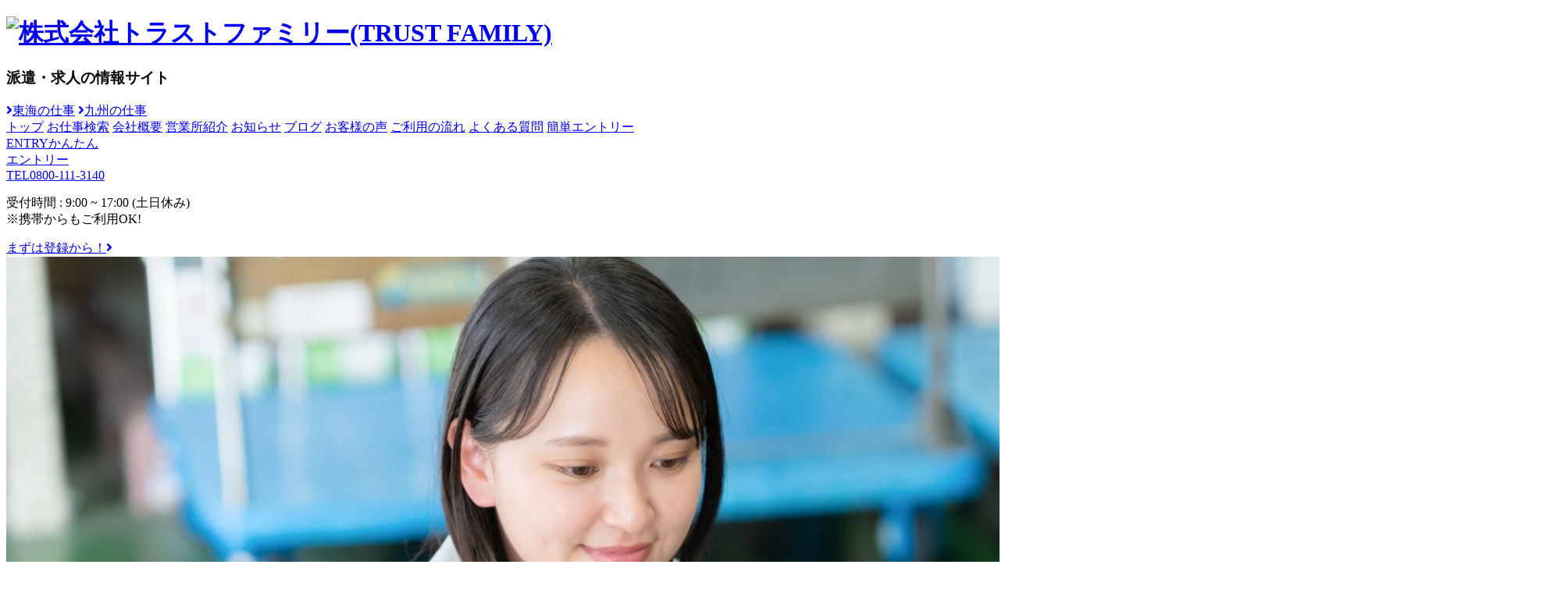

--- FILE ---
content_type: text/html; charset=UTF-8
request_url: https://trust-family.careers/job/haken-munakata/
body_size: 9892
content:
<!doctype html>
<html lang="ja">
<head>
<meta charset="UTF-8">
<title>派遣求人の情報サイト 株式会社トラストファミリー[公式]</title>
<meta name="description" content="株式会社トラストファミリーが、東海、九州を中心に、愛知県、岐阜県、三重県、静岡県、福岡県、佐賀県の求人をご紹介いたします。">
<meta name="keywords" content="">
<meta property="og:site_name" content="派遣求人の情報サイト 株式会社トラストファミリーz[公式]">
<meta property="og:url" content="https://trust-family.careers/index.php">
<meta property="og:title" content="派遣求人の情報サイト 株式会社トラストファミリー[公式]">
<meta property="og:description" content="株式会社トラストファミリーが、東海、九州を中心に、愛知県、岐阜県、三重県、静岡県、福岡県、佐賀県の求人をご紹介いたします。">
<meta property="og:type" content="website">
<meta property="og:locale" content="ja_JP">
<meta name="robots" content="ALL">
<meta name="viewport" content="width=device-width,initial-scale=1">
<meta name="format-detection" content="telephone=no">
<meta http-equiv="X-UA-Compatible" content="IE=Edge">
<link rel="icon" type="image/x-icon" href="img/common/favicon.ico">
<link rel="stylesheet" href="css/reset.css" type="text/css" media="all">
<link rel="stylesheet" href="css/common.css" type="text/css" media="all">
<link rel="stylesheet" href="css/style.css?20250602" type="text/css" media="all">
<link rel="stylesheet" href="css/style_sp.css?20250602" type="text/css" media="all">

<link rel="preconnect" href="https://fonts.googleapis.com">
<link rel="preconnect" href="https://fonts.gstatic.com" crossorigin>
<link href="https://fonts.googleapis.com/css2?family=Noto+Sans+JP:wght@400;500;700&family=Poppins:wght@500&family=Roboto&display=swap" rel="stylesheet">

<link rel="stylesheet" href="https://use.fontawesome.com/releases/v5.1.0/css/all.css" integrity="sha384-lKuwvrZot6UHsBSfcMvOkWwlCMgc0TaWr+30HWe3a4ltaBwTZhyTEggF5tJv8tbt" crossorigin="anonymous">


<script src="js/jquery-1.11.1.min.js"></script>

<script>
window.addEventListener("load",function() {
	$('#humb').click(function () {
		 $(this).toggleClass('active');
	 })
});

$(function(){
    // #で始まるアンカーをクリックした場合に処理
    $('a[href^="#"]').click(function() {
        // スクロールの速度
        var speed = 400; // ミリ秒
        // アンカーの値取得
        var href= $(this).attr("href");

        // 移動先を取得
        var target = $(href == "#" || href == "" ? 'html' : href);

        // 移動先を数値で取得
//        var position = target.offset().top - $('header').height();
        var position = target.offset().top;
        // スムーススクロール
        $('body,html').animate({scrollTop:position}, speed, 'swing');

//        $("#humb").removeClass('active');
      return false;
   });
});
</script>


<!-- Google tag (gtag.js) -->
<script async src="https://www.googletagmanager.com/gtag/js?id=G-SW5PQY48FR"></script>
<script>
  window.dataLayer = window.dataLayer || [];
  function gtag(){dataLayer.push(arguments);}
  gtag('js', new Date());
  gtag('config', 'G-SW5PQY48FR');
</script>


	
</head>

<body class="top">
	<header>
	<div class="wrap">
		<div class="logos">
					<h1 class="logo"><a href="/"><img src="img/common/logo.jpg?2025" alt="株式会社トラストファミリー(TRUST FAMILY)"></a></h1>
					<div class="texts">
				<h3 class="sitename">派遣・求人の情報サイト</h3>
<!--				<h3 class="title"><span>株式会社</span> トラスト</h3>-->
			</div>
		</div>
		<div id="humb">
			<div class="border">
				<p class="border01"></p>
				<p class="border02"></p>
				<p class="border03"></p>
			</div>
		</div>
		<div class="linkswrap">
			<div class="links">
				<div class="links01">
					<a href="jobs.php?type=1" class="link link01"><i class="fas fa-angle-right"></i>東海の仕事</a>
					<a href="jobs.php?type=2" class="link link02"><i class="fas fa-angle-right"></i>九州の仕事</a>
				</div>
				<div class="links02">
					<a href="index.php" class="link">トップ</a>
					<!--<a href="/" class="link">トップ</a>-->
					<a href="serch.php" class="link">お仕事検索</a>
					<a href="company.php" class="link">会社概要</a>
					<a href="office.php" class="link">営業所紹介</a>
					<a href="news.php" class="link">お知らせ</a>
					<a href="blog.php" class="link">ブログ</a>
					<a href="voice.php" class="link">お客様の声</a>
					<a href="flow.php" class="link">ご利用の流れ</a>
					<a href="faq.php" class="link">よくある質問</a>
					<a href="entry.php" class="link sp_only">簡単エントリー</a>
				</div>
				<div class="links03">
					<a href="entry.php" class="link"><span class="Poppins">ENTRY</span>かんたん<br>エントリー</a>
				</div>
				<div class="links04">
					<a href="tel:0800-111-3140" class="tel Poppins"><span>TEL</span>0800-111-3140</a>
					<p class="text">
						受付時間 : 9:00 ~ 17:00 (土日休み)<br>
						※携帯からもご利用OK!<br>
					</p>
					<a href="entry.php" class="link">まずは登録から！<i class="fas fa-angle-right"></i></a>
				</div>
			</div>
		</div>
	</div>
</header>
	<main>
		<div class="sechero c_cover">
			<div class="items items01">
								<a href="jobs_det.php?key=5cf834d2c6" class="item"><img src="/UPFILE/ICON/icon_00001_1_1741220886.jpg" alt="トラストファミリーの求人"><span class="type type1">東海エリア</span></a>
								<a href="jobs_det.php?key=5cf23ef1c6" class="item"><img src="/UPFILE/ICON/icon_00001_3_1741738667.jpg" alt="トラストファミリーの求人"><span class="type type1">東海エリア</span></a>
								<a href="jobs_det.php?key=5cec4910c6" class="item"><img src="/UPFILE/ICON/icon_00001_1_1741220944.jpg" alt="トラストファミリーの求人"><span class="type type1">東海エリア</span></a>
								<a href="jobs_det.php?key=5ce6532fc6" class="item"><img src="/UPFILE/ICON/icon_00001_1_1741223635.jpg" alt="トラストファミリーの求人"><span class="type type1">東海エリア</span></a>
								<a href="jobs_det.php?key=5cda676dc6" class="item"><img src="/UPFILE/ICON/icon_00001_1_1741221825.jpg" alt="トラストファミリーの求人"><span class="type type1">東海エリア</span></a>
								<a href="jobs_det.php?key=5c98d6c2c6" class="item"><img src="/UPFILE/ICON/icon_00002_19_1693209549.jpg" alt="トラストファミリーの求人"><span class="type type2">九州エリア</span></a>
								<a href="jobs_det.php?key=5bf7e807c6" class="item"><img src="/UPFILE/ICON/icon_00001_1_1741223920.jpg" alt="トラストファミリーの求人"><span class="type type1">東海エリア</span></a>
								<a href="jobs_det.php?key=5bf1f226c6" class="item"><img src="/UPFILE/ICON/icon_00001_6_1693206942.jpg" alt="トラストファミリーの求人"><span class="type type1">東海エリア</span></a>
							</div>
			<div class="items items02">
								<a href="jobs_det.php?key=5b9889f7c6" class="item"><img src="/UPFILE/ICON/icon_00002_1_1748830266.jpg" alt="トラストファミリーの求人"><span class="type type2">九州エリア</span></a>
								<a href="jobs_det.php?key=5b5cef2dc6" class="item"><img src="/UPFILE/ICON/icon_00001_1_1741223582.jpg" alt="トラストファミリーの求人"><span class="type type1">東海エリア</span></a>
								<a href="jobs_det.php?key=5b097cdfc6" class="item"><img src="/UPFILE/ICON/icon_00001_1_1741221233.jpg" alt="トラストファミリーの求人"><span class="type type1">東海エリア</span></a>
								<a href="jobs_det.php?key=5b0386fec6" class="item"><img src="/UPFILE/ICON/icon_00001_1_1741746729.jpg" alt="トラストファミリーの求人"><span class="type type1">東海エリア</span></a>
								<a href="jobs_det.php?key=5afd911dc6" class="item"><img src="/UPFILE/ICON/icon_00001_1_1741221194.jpg" alt="トラストファミリーの求人"><span class="type type1">東海エリア</span></a>
								<a href="jobs_det.php?key=5af79b3cc6" class="item"><img src="/UPFILE/ICON/icon_00001_1_1741746757.jpg" alt="トラストファミリーの求人"><span class="type type1">東海エリア</span></a>
								<a href="jobs_det.php?key=5a44cadec6" class="item"><img src="/UPFILE/ICON/icon_00001_1_1741222509.jpg" alt="トラストファミリーの求人"><span class="type type1">東海エリア</span></a>
								<a href="jobs_det.php?key=5a3ed4fdc6" class="item"><img src="/UPFILE/ICON/icon_00001_1_1741220894.jpg" alt="トラストファミリーの求人"><span class="type type1">東海エリア</span></a>
							</div>
		</div>
		<section class="sec01">
			<div class="wrap">
				<div class="titles">
					<h2 class="sectitle">地域でつながるお仕事窓口</h2>
					<p class="etitle">Work counter connected in the area</p>
				</div>
				<p class="text">株式会社トラストファミリーは地域に根ざしたお仕事探しを得意とする人材派遣と職業紹介の専門家です。<br>アナタのご要望をしっかりと聞いて、アナタのライフスタイルに合わせたお仕事をお探しして、ご提案いたします。<br>お気軽にお仕事相談ができる地域でもっとも敷居の低いお仕事相談窓口として、ご利用ください。</p>
			</div>
			<div class="jobs">
			</div>
			<div class="sec_pick c_cover">
				<div class="items">
								<a href="jobs_det.php?key=5cec4910c6" class="item"><img src="/UPFILE/ICON/icon_00001_1_1741220944.jpg" alt="トラストファミリーの求人"><span class="type type1">東海エリア</span></a>
								<a href="jobs_det.php?key=5ce6532fc6" class="item"><img src="/UPFILE/ICON/icon_00001_1_1741223635.jpg" alt="トラストファミリーの求人"><span class="type type1">東海エリア</span></a>
								<a href="jobs_det.php?key=5cda676dc6" class="item"><img src="/UPFILE/ICON/icon_00001_1_1741221825.jpg" alt="トラストファミリーの求人"><span class="type type1">東海エリア</span></a>
								<a href="jobs_det.php?key=5c98d6c2c6" class="item"><img src="/UPFILE/ICON/icon_00002_19_1693209549.jpg" alt="トラストファミリーの求人"><span class="type type2">九州エリア</span></a>
								<a href="jobs_det.php?key=5b9889f7c6" class="item"><img src="/UPFILE/ICON/icon_00002_1_1748830266.jpg" alt="トラストファミリーの求人"><span class="type type2">九州エリア</span></a>
								<a href="jobs_det.php?key=5b5cef2dc6" class="item"><img src="/UPFILE/ICON/icon_00001_1_1741223582.jpg" alt="トラストファミリーの求人"><span class="type type1">東海エリア</span></a>
								<a href="jobs_det.php?key=5a26fd79c6" class="item"><img src="/UPFILE/ICON/icon_00002_2_1741930577.jpg" alt="トラストファミリーの求人"><span class="type type2">九州エリア</span></a>
								<a href="jobs_det.php?key=5914cf0bc6" class="item"><img src="/UPFILE/ICON/icon_00002_1_1748830262.jpg" alt="トラストファミリーの求人"><span class="type type2">九州エリア</span></a>
								</div>
			</div>
		</section>
		<section class="sec_serch01">
			<div class="wrap">
				<form action="jobs.php">
					<div class="titles">
						<h2 class="sectitle">お仕事検索</h2>
						<p class="etitle Poppins">JOB SEARCH</p>
					</div>
					<div class="area area01">
						<h3 class="name">エリア</h3>
												<label><input type="checkbox" name="area01[]" data-cnt="0" value="愛知県"><span>愛知県</span></label>
												<label><input type="checkbox" name="area01[]" data-cnt="1" value="静岡県"><span>静岡県</span></label>
												<label><input type="checkbox" name="area01[]" data-cnt="2" value="岐阜県"><span>岐阜県</span></label>
												<label><input type="checkbox" name="area01[]" data-cnt="3" value="三重県"><span>三重県</span></label>
												<label><input type="checkbox" name="area01[]" data-cnt="4" value="福岡県"><span>福岡県</span></label>
												<label><input type="checkbox" name="area01[]" data-cnt="5" value="佐賀県"><span>佐賀県</span></label>
												<label><input type="checkbox" name="area01[]" data-cnt="6" value="熊本県"><span>熊本県</span></label>
												<label><input type="checkbox" name="area01[]" data-cnt="7" value="山口県"><span>山口県</span></label>
												<label><input type="checkbox" name="area01[]" data-cnt="8" value="大分県"><span>大分県</span></label>
												<label><input type="checkbox" name="area01[]" data-cnt="9" value="東京都"><span>東京都</span></label>
												<div class="dammy"></div>
					</div>
					<div class="area area02">
						<h3 class="name">エリア詳細 <span>(複数選択できます)</span></h3>
												<label class="sort0 all" style="display:none;"><input type="checkbox" name="area02[]" value="愛知県"><span>愛知県全域</span></label>
						<div class="labels">
												<label class="sort0" style="display:none;"><input type="checkbox" name="area03[]" value="愛知県名古屋市瑞穂区"><span>名古屋市瑞穂区</span></label>
												<label class="sort0" style="display:none;"><input type="checkbox" name="area03[]" value="愛知県名古屋市緑区"><span>名古屋市緑区</span></label>
												<label class="sort0" style="display:none;"><input type="checkbox" name="area03[]" value="愛知県名古屋市名東区"><span>名古屋市名東区</span></label>
												<label class="sort0" style="display:none;"><input type="checkbox" name="area03[]" value="愛知県名古屋市天白区"><span>名古屋市天白区</span></label>
												<label class="sort0" style="display:none;"><input type="checkbox" name="area03[]" value="愛知県豊橋市"><span>豊橋市</span></label>
												<label class="sort0" style="display:none;"><input type="checkbox" name="area03[]" value="愛知県岡崎市"><span>岡崎市</span></label>
												<label class="sort0" style="display:none;"><input type="checkbox" name="area03[]" value="愛知県半田市"><span>半田市</span></label>
												<label class="sort0" style="display:none;"><input type="checkbox" name="area03[]" value="愛知県豊川市"><span>豊川市</span></label>
												<label class="sort0" style="display:none;"><input type="checkbox" name="area03[]" value="愛知県豊田市"><span>豊田市</span></label>
												<label class="sort0" style="display:none;"><input type="checkbox" name="area03[]" value="愛知県安城市"><span>安城市</span></label>
												<label class="sort0" style="display:none;"><input type="checkbox" name="area03[]" value="愛知県西尾市"><span>西尾市</span></label>
												<label class="sort0" style="display:none;"><input type="checkbox" name="area03[]" value="愛知県小牧市"><span>小牧市</span></label>
												<label class="sort0" style="display:none;"><input type="checkbox" name="area03[]" value="愛知県新城市"><span>新城市</span></label>
												<label class="sort0" style="display:none;"><input type="checkbox" name="area03[]" value="愛知県知多市"><span>知多市</span></label>
												<label class="sort0" style="display:none;"><input type="checkbox" name="area03[]" value="愛知県豊明市"><span>豊明市</span></label>
												<label class="sort0" style="display:none;"><input type="checkbox" name="area03[]" value="愛知県日進市"><span>日進市</span></label>
												<label class="sort0" style="display:none;"><input type="checkbox" name="area03[]" value="愛知県みよし市"><span>みよし市</span></label>
												<label class="sort0" style="display:none;"><input type="checkbox" name="area03[]" value="愛知県愛知郡東郷町"><span>愛知郡東郷町</span></label>
												</div>
												<label class="sort1 all" style="display:none;"><input type="checkbox" name="area02[]" value="静岡県"><span>静岡県全域</span></label>
						<div class="labels">
												<label class="sort1" style="display:none;"><input type="checkbox" name="area03[]" value="静岡県静岡市葵区"><span>静岡市葵区</span></label>
												<label class="sort1" style="display:none;"><input type="checkbox" name="area03[]" value="静岡県静岡市駿河区"><span>静岡市駿河区</span></label>
												<label class="sort1" style="display:none;"><input type="checkbox" name="area03[]" value="静岡県静岡市清水区"><span>静岡市清水区</span></label>
												<label class="sort1" style="display:none;"><input type="checkbox" name="area03[]" value="静岡県浜松市中央区"><span>浜松市中央区</span></label>
												<label class="sort1" style="display:none;"><input type="checkbox" name="area03[]" value="静岡県浜松市浜名区"><span>浜松市浜名区</span></label>
												<label class="sort1" style="display:none;"><input type="checkbox" name="area03[]" value="静岡県浜松市天竜区"><span>浜松市天竜区</span></label>
												<label class="sort1" style="display:none;"><input type="checkbox" name="area03[]" value="静岡県島田市"><span>島田市</span></label>
												<label class="sort1" style="display:none;"><input type="checkbox" name="area03[]" value="静岡県磐田市"><span>磐田市</span></label>
												<label class="sort1" style="display:none;"><input type="checkbox" name="area03[]" value="静岡県焼津市"><span>焼津市</span></label>
												<label class="sort1" style="display:none;"><input type="checkbox" name="area03[]" value="静岡県掛川市"><span>掛川市</span></label>
												<label class="sort1" style="display:none;"><input type="checkbox" name="area03[]" value="静岡県御殿場市"><span>御殿場市</span></label>
												<label class="sort1" style="display:none;"><input type="checkbox" name="area03[]" value="静岡県湖西市"><span>湖西市</span></label>
												<label class="sort1" style="display:none;"><input type="checkbox" name="area03[]" value="静岡県周智郡森町"><span>周智郡森町</span></label>
												</div>
												<label class="sort2 all" style="display:none;"><input type="checkbox" name="area02[]" value="岐阜県"><span>岐阜県全域</span></label>
						<div class="labels">
												<label class="sort2" style="display:none;"><input type="checkbox" name="area03[]" value="岐阜県岐阜市"><span>岐阜市</span></label>
												<label class="sort2" style="display:none;"><input type="checkbox" name="area03[]" value="岐阜県土岐市"><span>土岐市</span></label>
												</div>
												<label class="sort3 all" style="display:none;"><input type="checkbox" name="area02[]" value="三重県"><span>三重県全域</span></label>
						<div class="labels">
												<label class="sort3" style="display:none;"><input type="checkbox" name="area03[]" value="三重県津市"><span>津市</span></label>
												<label class="sort3" style="display:none;"><input type="checkbox" name="area03[]" value="三重県四日市市"><span>四日市市</span></label>
												<label class="sort3" style="display:none;"><input type="checkbox" name="area03[]" value="三重県鈴鹿市"><span>鈴鹿市</span></label>
												</div>
												<label class="sort4 all" style="display:none;"><input type="checkbox" name="area02[]" value="福岡県"><span>福岡県全域</span></label>
						<div class="labels">
												<label class="sort4" style="display:none;"><input type="checkbox" name="area03[]" value="福岡県北九州市門司区"><span>北九州市門司区</span></label>
												<label class="sort4" style="display:none;"><input type="checkbox" name="area03[]" value="福岡県北九州市若松区"><span>北九州市若松区</span></label>
												<label class="sort4" style="display:none;"><input type="checkbox" name="area03[]" value="福岡県北九州市戸畑区"><span>北九州市戸畑区</span></label>
												<label class="sort4" style="display:none;"><input type="checkbox" name="area03[]" value="福岡県北九州市小倉北区"><span>北九州市小倉北区</span></label>
												<label class="sort4" style="display:none;"><input type="checkbox" name="area03[]" value="福岡県北九州市小倉南区"><span>北九州市小倉南区</span></label>
												<label class="sort4" style="display:none;"><input type="checkbox" name="area03[]" value="福岡県北九州市八幡東区"><span>北九州市八幡東区</span></label>
												<label class="sort4" style="display:none;"><input type="checkbox" name="area03[]" value="福岡県北九州市八幡西区"><span>北九州市八幡西区</span></label>
												<label class="sort4" style="display:none;"><input type="checkbox" name="area03[]" value="福岡県福岡市東区"><span>福岡市東区</span></label>
												<label class="sort4" style="display:none;"><input type="checkbox" name="area03[]" value="福岡県福岡市博多区"><span>福岡市博多区</span></label>
												<label class="sort4" style="display:none;"><input type="checkbox" name="area03[]" value="福岡県福岡市中央区"><span>福岡市中央区</span></label>
												<label class="sort4" style="display:none;"><input type="checkbox" name="area03[]" value="福岡県福岡市西区"><span>福岡市西区</span></label>
												<label class="sort4" style="display:none;"><input type="checkbox" name="area03[]" value="福岡県福岡市早良区"><span>福岡市早良区</span></label>
												<label class="sort4" style="display:none;"><input type="checkbox" name="area03[]" value="福岡県久留米市"><span>久留米市</span></label>
												<label class="sort4" style="display:none;"><input type="checkbox" name="area03[]" value="福岡県直方市"><span>直方市</span></label>
												<label class="sort4" style="display:none;"><input type="checkbox" name="area03[]" value="福岡県飯塚市"><span>飯塚市</span></label>
												<label class="sort4" style="display:none;"><input type="checkbox" name="area03[]" value="福岡県柳川市"><span>柳川市</span></label>
												<label class="sort4" style="display:none;"><input type="checkbox" name="area03[]" value="福岡県八女市"><span>八女市</span></label>
												<label class="sort4" style="display:none;"><input type="checkbox" name="area03[]" value="福岡県筑後市"><span>筑後市</span></label>
												<label class="sort4" style="display:none;"><input type="checkbox" name="area03[]" value="福岡県行橋市"><span>行橋市</span></label>
												<label class="sort4" style="display:none;"><input type="checkbox" name="area03[]" value="福岡県中間市"><span>中間市</span></label>
												<label class="sort4" style="display:none;"><input type="checkbox" name="area03[]" value="福岡県小郡市"><span>小郡市</span></label>
												<label class="sort4" style="display:none;"><input type="checkbox" name="area03[]" value="福岡県筑紫野市"><span>筑紫野市</span></label>
												<label class="sort4" style="display:none;"><input type="checkbox" name="area03[]" value="福岡県春日市"><span>春日市</span></label>
												<label class="sort4" style="display:none;"><input type="checkbox" name="area03[]" value="福岡県大野城市"><span>大野城市</span></label>
												<label class="sort4" style="display:none;"><input type="checkbox" name="area03[]" value="福岡県宗像市"><span>宗像市</span></label>
												<label class="sort4" style="display:none;"><input type="checkbox" name="area03[]" value="福岡県太宰府市"><span>太宰府市</span></label>
												<label class="sort4" style="display:none;"><input type="checkbox" name="area03[]" value="福岡県古賀市"><span>古賀市</span></label>
												<label class="sort4" style="display:none;"><input type="checkbox" name="area03[]" value="福岡県福津市"><span>福津市</span></label>
												<label class="sort4" style="display:none;"><input type="checkbox" name="area03[]" value="福岡県うきは市"><span>うきは市</span></label>
												<label class="sort4" style="display:none;"><input type="checkbox" name="area03[]" value="福岡県宮若市"><span>宮若市</span></label>
												<label class="sort4" style="display:none;"><input type="checkbox" name="area03[]" value="福岡県朝倉市"><span>朝倉市</span></label>
												<label class="sort4" style="display:none;"><input type="checkbox" name="area03[]" value="福岡県糸島市"><span>糸島市</span></label>
												<label class="sort4" style="display:none;"><input type="checkbox" name="area03[]" value="福岡県那珂川市"><span>那珂川市</span></label>
												<label class="sort4" style="display:none;"><input type="checkbox" name="area03[]" value="福岡県糟屋郡宇美町"><span>糟屋郡宇美町</span></label>
												<label class="sort4" style="display:none;"><input type="checkbox" name="area03[]" value="福岡県糟屋郡篠栗町"><span>糟屋郡篠栗町</span></label>
												<label class="sort4" style="display:none;"><input type="checkbox" name="area03[]" value="福岡県糟屋郡志免町"><span>糟屋郡志免町</span></label>
												<label class="sort4" style="display:none;"><input type="checkbox" name="area03[]" value="福岡県糟屋郡新宮町"><span>糟屋郡新宮町</span></label>
												<label class="sort4" style="display:none;"><input type="checkbox" name="area03[]" value="福岡県糟屋郡久山町"><span>糟屋郡久山町</span></label>
												<label class="sort4" style="display:none;"><input type="checkbox" name="area03[]" value="福岡県糟屋郡粕屋町"><span>糟屋郡粕屋町</span></label>
												<label class="sort4" style="display:none;"><input type="checkbox" name="area03[]" value="福岡県遠賀郡水巻町"><span>遠賀郡水巻町</span></label>
												<label class="sort4" style="display:none;"><input type="checkbox" name="area03[]" value="福岡県遠賀郡岡垣町"><span>遠賀郡岡垣町</span></label>
												<label class="sort4" style="display:none;"><input type="checkbox" name="area03[]" value="福岡県遠賀郡遠賀町"><span>遠賀郡遠賀町</span></label>
												<label class="sort4" style="display:none;"><input type="checkbox" name="area03[]" value="福岡県朝倉郡筑前町"><span>朝倉郡筑前町</span></label>
												<label class="sort4" style="display:none;"><input type="checkbox" name="area03[]" value="福岡県三井郡大刀洗町"><span>三井郡大刀洗町</span></label>
												<label class="sort4" style="display:none;"><input type="checkbox" name="area03[]" value="福岡県田川郡福智町"><span>田川郡福智町</span></label>
												<label class="sort4" style="display:none;"><input type="checkbox" name="area03[]" value="福岡県京都郡苅田町"><span>京都郡苅田町</span></label>
												<label class="sort4" style="display:none;"><input type="checkbox" name="area03[]" value="福岡県京都郡みやこ町"><span>京都郡みやこ町</span></label>
												<label class="sort4" style="display:none;"><input type="checkbox" name="area03[]" value="福岡県その他"><span>その他</span></label>
												</div>
												<label class="sort5 all" style="display:none;"><input type="checkbox" name="area02[]" value="佐賀県"><span>佐賀県全域</span></label>
						<div class="labels">
												<label class="sort5" style="display:none;"><input type="checkbox" name="area03[]" value="佐賀県佐賀市"><span>佐賀市</span></label>
												<label class="sort5" style="display:none;"><input type="checkbox" name="area03[]" value="佐賀県鳥栖市"><span>鳥栖市</span></label>
												<label class="sort5" style="display:none;"><input type="checkbox" name="area03[]" value="佐賀県嬉野市"><span>嬉野市</span></label>
												<label class="sort5" style="display:none;"><input type="checkbox" name="area03[]" value="佐賀県神埼市"><span>神埼市</span></label>
												<label class="sort5" style="display:none;"><input type="checkbox" name="area03[]" value="佐賀県三養基郡基山町"><span>三養基郡基山町</span></label>
												<label class="sort5" style="display:none;"><input type="checkbox" name="area03[]" value="佐賀県三養基郡みやき町"><span>三養基郡みやき町</span></label>
												</div>
												<label class="sort6 all" style="display:none;"><input type="checkbox" name="area02[]" value="熊本県"><span>熊本県全域</span></label>
						<div class="labels">
												<label class="sort6" style="display:none;"><input type="checkbox" name="area03[]" value="熊本県熊本市中央区"><span>熊本市中央区</span></label>
												<label class="sort6" style="display:none;"><input type="checkbox" name="area03[]" value="熊本県熊本市西区"><span>熊本市西区</span></label>
												<label class="sort6" style="display:none;"><input type="checkbox" name="area03[]" value="熊本県荒尾市"><span>荒尾市</span></label>
												<label class="sort6" style="display:none;"><input type="checkbox" name="area03[]" value="熊本県菊池市"><span>菊池市</span></label>
												<label class="sort6" style="display:none;"><input type="checkbox" name="area03[]" value="熊本県菊池郡大津町"><span>菊池郡大津町</span></label>
												</div>
												<label class="sort7 all" style="display:none;"><input type="checkbox" name="area02[]" value="山口県"><span>山口県全域</span></label>
						<div class="labels">
												<label class="sort7" style="display:none;"><input type="checkbox" name="area03[]" value="山口県下関市"><span>下関市</span></label>
												</div>
												<label class="sort8 all" style="display:none;"><input type="checkbox" name="area02[]" value="大分県"><span>大分県全域</span></label>
						<div class="labels">
												<label class="sort8" style="display:none;"><input type="checkbox" name="area03[]" value="大分県大分市"><span>大分市</span></label>
												</div>
												<label class="sort9 all" style="display:none;"><input type="checkbox" name="area02[]" value="東京都"><span>東京都全域</span></label>
						<div class="labels">
												<label class="sort9" style="display:none;"><input type="checkbox" name="area03[]" value="東京都大田区"><span>大田区</span></label>
												</div>
											
<!--
						<label><input type="checkbox"><span>岡崎市</span></label>
						<label><input type="checkbox"><span>安城市</span></label>
						<label><input type="checkbox"><span>西尾市</span></label>
-->
					</div>
					<div class="areas03">
						<div class="area area03_01">
							<h3 class="name">雇用形態で探す <span>(複数選択できます)</span></h3>
														<label><input type="checkbox" value="パート・アルバイト" name="job01[]"><span>パート・アルバイト</span></label>
														<label><input type="checkbox" value="一般派遣" name="job01[]"><span>一般派遣</span></label>
														<label><input type="checkbox" value="正社員" name="job01[]"><span>正社員</span></label>
														<label><input type="checkbox" value="契約社員" name="job01[]"><span>契約社員</span></label>
														<label><input type="checkbox" value="無期雇用派遣" name="job01[]"><span>無期雇用派遣</span></label>
														<label><input type="checkbox" value="紹介予定派遣" name="job01[]"><span>紹介予定派遣</span></label>
														<label><input type="checkbox" value="その他" name="job01[]"><span>その他</span></label>
													</div>
						<div class="area area03_02">
							<h3 class="name">業種で探す <span>(複数選択できます)</span></h3>
														<label><input type="checkbox" value="接客・サービス" name="job02[]"><span>接客・サービス</span></label>
														<label><input type="checkbox" value="製造(自動車系)" name="job02[]"><span>製造(自動車系)</span></label>
														<label><input type="checkbox" value="製造(その他)" name="job02[]"><span>製造(その他)</span></label>
														<label><input type="checkbox" value="介護サービス" name="job02[]"><span>介護サービス</span></label>
														<label><input type="checkbox" value="オフィス(事務)" name="job02[]"><span>オフィス(事務)</span></label>
														<label><input type="checkbox" value="警備" name="job02[]"><span>警備</span></label>
														<label><input type="checkbox" value="その他の業種" name="job02[]"><span>その他の業種</span></label>
													</div>
					</div>
					<div class="area area04">
						<h3 class="name">フリーワード</h3>
						<input type="text" name="free">
					</div>
					<button type="submit"><i class="fas fa-angle-right"></i>検索する</button>
				</form>
			</div>
		</section>
		<section class="sec_news">
			<div class="wrap">
				<p class="img"><img src="img/top/news.jpg" alt="お知らせ"></p>
				<div class="texts">
					<h2 class="sectitle">お知らせ</h2>
					<p class="etitle Poppins">NEWS</p>
										<a href="news.php?uid=460" class="link">
						<p class="date Roboto">2026/01/01</p>
						<h3 class="title">新年のご挨拶</h3>
					</a>
										<a href="news.php?uid=463" class="link">
						<p class="date Roboto">2025/12/24</p>
						<h3 class="title">年末年始休業期間中のフリーコール電話受付業務休業のお知らせ</h3>
					</a>
										<a href="news.php?uid=461" class="link">
						<p class="date Roboto">2025/12/22</p>
						<h3 class="title">年末のご挨拶</h3>
					</a>
										<a href="news.php?uid=452" class="link">
						<p class="date Roboto">2025/09/24</p>
						<h3 class="title">【ファイティングイーグルス名古屋】2025-26シーズン、オフィシャルパートナー契約締結！（新規）</h3>
					</a>
										<a href="news.php?uid=451" class="link">
						<p class="date Roboto">2025/09/24</p>
						<h3 class="title">【三遠ネオフェニックス】2025-26シーズン、オフィシャルパートナー契約締結！（継続）</h3>
					</a>
					<!--
					<a href="" class="link">
						<p class="date">2022/02/15</p>
						<h3 class="title">【岡崎営業所】岡崎市内ワクチン接種会場、運営サポートスタッフお仕事説明会（※複数会場あり)</h3>
					</a>
					<a href="" class="link">
						<p class="date">2022/02/15</p>
						<h3 class="title">【岡崎営業所】岡崎市内ワクチン接種会場、運営サポートスタッフお仕事説明会（※複数会場あり)</h3>
					</a>
					<a href="" class="link">
						<p class="date">2022/02/15</p>
						<h3 class="title">【岡崎営業所】岡崎市内ワクチン接種会場、運営サポートスタッフお仕事説明会（※複数会場あり)</h3>
					</a>
-->
					<a href="news.php" class="viewall"><i class="fas fa-angle-right"></i>お知らせ一覧はこちら</a>
				</div>
			</div>
		</section>
		<section class="sec_newjob">
			<div class="wrap js-slider01">
				<div class="titles">
					<h2 class="sectitle">最新のお仕事情報</h2>
					<p class="etitle Poppins">NEW JOB</p>
				</div>
				<div class="items c_cover js-items">
										<a href="jobs_det.php?key=5cda676dc6" class="js-item item type1">
						<p class="img"><img src="/UPFILE/ICON/icon_00001_1_1741221825.jpg" alt=""></p>
						<p class="cate">東海エリア</p>
						<p class="text">【三重県三重郡川越町】調剤薬局の受付・かんたん事務◎水日祝休み&amp;月2回土曜休み♪/TS-201</p>
						<p class="price">時給 1400円〜1750円<br>交通費支給：月額上限（12,480円） 週払い制度：毎週水曜日（銀行振込） </p>
					</a>
															<a href="jobs_det.php?key=5cec4910c6" class="js-item item type1">
						<p class="img"><img src="/UPFILE/ICON/icon_00001_1_1741220944.jpg" alt=""></p>
						<p class="cate">東海エリア</p>
						<p class="text">【愛知県西春日井郡豊山町】同じ作業の繰り返しで覚えやすい♪ピッキング・仕分け！残業なし/NK-573</p>
						<p class="price">時給 1300円〜1625円<br>交通費：月額上限規定あり</p>
					</a>
										<a href="jobs_det.php?key=5ce6532fc6" class="js-item item type1">
						<p class="img"><img src="/UPFILE/ICON/icon_00001_1_1741223635.jpg" alt=""></p>
						<p class="cate">東海エリア</p>
						<p class="text">【愛知県稲沢市赤池広畑町】フォーマット入力ができればOK！電線メーカーの事務スタッフ/NK-574</p>
						<p class="price">時給 1300円〜1625円<br>交通費：月額上限規定あり</p>
					</a>
										<a href="jobs_det.php?key=5cda676dc6" class="js-item item type1">
						<p class="img"><img src="/UPFILE/ICON/icon_00001_1_1741221825.jpg" alt=""></p>
						<p class="cate">東海エリア</p>
						<p class="text">【三重県三重郡川越町】調剤薬局の受付・かんたん事務◎水日祝休み&amp;月2回土曜休み♪/TS-201</p>
						<p class="price">時給 1400円〜1750円<br>交通費支給：月額上限（12,480円） 週払い制度：毎週水曜日（銀行振込） </p>
					</a>
									</div>
				<div class="control">
					<p class="js-prev"><i class="fas fa-angle-left"></i></p>
					<p class="js-next"><i class="fas fa-angle-right"></i></p>
				</div>
			</div>
		</section>
		<section class="sec_voice">
			<p class="deco sp_only"><img src="img/top/deco01_sp.jpg" alt="デコレーション"></p>
			<div class="wrap">
				<p class="deco pc_only"><img src="img/top/deco01.jpg" alt="デコレーション"></p>
				<h2 class="sectitle">ご利用者の声</h2>
				<p class="etitle Poppins">VOICE</p>
				<div class="items c_cover">	
										<a href="voice.php?uid=459" class="item">
						<p class="img"><img src="img/common/dammy.jpg?2025" alt="【岐阜県各務原市エリア】Tさん（50代）　派遣先：製造"></p>
						<h3 class="title">【岐阜県各務原市エリア】Tさん（50代）　派遣先：製造</h3>
						<p class="text">●トラストファミリーでの勤続年数を教えて下さい
　1年以上です。


●派遣のお仕事は初めてでしたか？
　経験あります。


●トラストファミリーを選んだ理由を教えて下さい
　希望に合う仕事だったからです。


●トラストファミリーの現場担当者はどんな印象でしたか？
　担当の方がフレンドリーで親しみやすく、とても安心感がありました。


●働いている時に、何か困った事はありましたか？
　初めて人間関係で少し戸惑ったことがありました。　


●働いている時に、良かった事、楽しかった事があれば教えて下さい
　困り事や悩みについて親身になってお話をお聞きいただき、本当にありがとうございました。
　Sさんのおかげで気持ちが楽になり、心が軽くなったように感じました。


●現在、どんなお仕事をされていますか？
　フォークリフト作業


●トラストファミリーに一言、お願いします！
　月に何度か、直接見に来ていただけると、嬉しいです。
　お忙しいとは思いますが、定期的に顔を出していただけると、
　安心して仕事に取り組むことができます。
　
--------------------
現場担当Sより、Tさんへ

Tさんが日に日に現場へ馴染んでいくのが伝わります！
お電話対応になることもしばしばですが、始業終業のタイミングでお会いできたらと存じます。
引き続き、御身体に気を付けて宜しくお願いいたします！

--------------------

#派遣
#スタッフの声
#営業</p>
						<p class="link"><i class="fas fa-angle-right"></i>詳しくはこちら</p>
					</a>
										<a href="voice.php?uid=458" class="item">
						<p class="img"><img src="img/common/dammy.jpg?2025" alt="【愛知県名古屋市エリア】Hさん（20代）　派遣先：イベントスタッフ"></p>
						<h3 class="title">【愛知県名古屋市エリア】Hさん（20代）　派遣先：イベントスタッフ</h3>
						<p class="text">●トラストファミリーでの勤続年数を教えて下さい
　三年以上です。

●派遣のお仕事は初めてでしたか？
　初めてです。

●トラストファミリーを選んだ理由を教えて下さい
　友人から紹介され、希望に合う仕事だったからです。


●トラストファミリーの現場担当者はどんな印象でしたか？
皆さん、とても親切にしていただきました。


●働いている時に、何か困った事はありましたか？
　特に何もありません。


●働いている時に、良かった事、楽しかった事があれば教えて下さい
　新型コロナワクチン接種会場の受付や事務、旅行会社様での事務、イベント会場のスタッフ、飲食店など、
　様々なお仕事を経験させていただいたことが良かったです。


●現在、どんなお仕事をされていますか？
　大学を卒業し、現在は正社員として営業を行っています。


●トラストファミリーに一言、お願いします！
　大学1年生から大学4年生まで、皆様には大変お世話になり感謝しています。
　学生生活の中で、様々な種類のアルバイトを経験させていただき、その都度多くのことを学び
　成長させていただきました。
　また、私の弟も大学生になりましたので、今後ともどうぞよろしくお願いします。
　
--------------------
現場担当Mより、Hさんへ

さっそく弟さんにもお仕事紹介し、イベントスタッフとして就業してもらいました。
お姉さん同様、真面目で気配りのできるいい方です。
試験監督サポート、スポーツイベントなど今後もいろんなお仕事を紹介していきますね。

--------------------

#派遣
#スタッフの声
#営業</p>
						<p class="link"><i class="fas fa-angle-right"></i>詳しくはこちら</p>
					</a>
										<a href="voice.php?uid=456" class="item">
						<p class="img"><img src="img/common/dammy.jpg?2025" alt="【愛知県岡崎市エリア】Oさん（70代）　就業先：警備"></p>
						<h3 class="title">【愛知県岡崎市エリア】Oさん（70代）　就業先：警備</h3>
						<p class="text">●トラストファミリーでの勤続年数を教えて下さい
　3年以上


●警備のお仕事は初めてでしたか？
　初めて


●トラストファミリーを選んだ理由を教えて下さい
　希望に合うお仕事があったから


●今の仕事を選んだ理由をお教えて下さい
　仕事内容、自分の生活リズムに合うから


●トラストファミリーの現場担当者はどんな印象でしたか？
　やさしさと、厳しさがありました。　


●トラストファミリーを選んで良かったなと思ったことはありますか？
　社員の方が良き協力者で助かります。


●働いている時に、良かった事、楽しかった事、やりがいを教えて下さい。
　与えられた仕事が無事に完了した時。


●働いている時に、何か困った事はありましたか？
　現状はありません。


●現在、どんなお仕事をされていますか？
　交通誘導


●最後に、トラストファミリーへ一言！
　現状ありません。


--------------------

現場担当Nより、Oさんへ

お疲れ様です。
入社されて１２年、長いお付き合いになりました。

駐車場部門のリーダーさん、
新人さんなどの現場での教育係として、
大変頼りにさせていただいています。

警備未経験から始められましたが、
今では「任せて安心」なトラストファミリー自慢の隊員さんのおひとりです。

これまで同様、トラストファミリー警備の
信頼に応える警備業務の実施、警備品質の維持、向上に
お力添えよろしくお願いします。

--------------------

#スタッフの声
#警備</p>
						<p class="link"><i class="fas fa-angle-right"></i>詳しくはこちら</p>
					</a>
									</div>
				<a href="voice.php" class="viewall"><i class="fas fa-angle-right"></i>ご利用者の声一覧はこちら</a>
			</div>
		</section>
		<div class="sec05">
			<section class="sec_flow">
				<h2 class="sectitle">ご利用の流れ</h2>
				<p class="etitle Poppins">FLOW</p>
				<p class="text">派遣のトラストファミリーの求人サイトの<br class="sp_only">ご利用方法をご説明しています。</p>
				<a href="flow.php" class="link"><i class="fas fa-angle-right"></i>ご利用の流れを詳しく見る</a>
			</section>
			<section class="sec_faq">
				<h2 class="sectitle">よくある質問</h2>
				<p class="etitle Poppins">FAQ</p>
				<p class="text">トラストファミリーの求人サイトに関する<br class="sp_only">ご質問にお答えしている一覧です。</p>
				<a href="faq.php" class="link"><i class="fas fa-angle-right"></i>よくある質問を詳しく見る</a>
			</section>
		</div>
	</main>
	<footer>
	<div class="sec_link">
		<a href="https://www.trust-family.co.jp/" target="_blank" class="link"><img src="img/common/link01.jpg?2025" alt="トラストファミリー"></a>
		<a href="https://www.trust-family.co.jp/mvls/" target="_blank" class="link"><img src="img/common/link02.jpg?2025" alt="マーベラス"></a>
		<a href="http://trust-family.com/" target="_blank" class="link"><img src="img/common/link03.jpg?2025" alt="トラストファミリー警備"></a>
	</div>
	<div class="sec_info">
		<div class="wrap">
			<div class="texts">
				<div class="logos">
					<h2 class="logo"><img src="img/common/logo02.jpg?2025" alt="株式会社トラストファミリー(TRUST FAMILY)"></h2>
					<div class="titles">
						<h3 class="sitename">派遣・求人の情報サイト</h3>
<!--						<h3 class="title"><span>株式会社</span> トラスト</h3>-->
					</div>
				</div>
				<a href="tel:0800-111-3140" class="tel Poppins"><span>TEL</span>0800-111-3140</a>
				<p class="text">
					受付時間 : 9:00 ~ 17:00 (土日休み)<br>
					※携帯からもご利用OK!<br>
					<br>
					労働者派遣事業 派23-300560<br>
					有料職業紹介業 23-ユ-300278
				</p>
			</div>
			<div class="links_wrap">
				<div class="links01">
					<a href="jobs.php?type=1" class="link01">東海の仕事<i class="fas fa-angle-right"></i></a>
					<a href="jobs.php?type=2" class="link02">九州の仕事<i class="fas fa-angle-right"></i></a>
					<a href="entry.php" class="link03">エントリー</a>
				</div>
				<div class="links02">
					<a href="index.php" class="link">トップ</a>
					<a href="serch.php" class="link">お仕事検索</a>
					<a href="company.php" class="link">会社概要</a>
					<a href="office.php" class="link">営業所紹介</a>
					<a href="news.php" class="link">お知らせ</a>
				</div>
				<div class="links03">
					<a href="blog.php" class="link">ブログ</a>
					<a href="voice.php" class="link">ご利用者の声</a>
					<a href="flow.php" class="link">ご利用の流れ</a>
					<a href="faq.php" class="link">よくある質問</a>
				</div>
			</div>
			<p class="copyright">Copyright ©  人材派遣の株式会社トラストファミリー</p>
		</div>
	</div>
</footer>	
<script>
$(".js-slider01 .js-prev").click(function(){
	var parent = $(this).parents(".js-slider01");
	var wrap = $(parent).find('.js-items');
	var child = $(parent).find('.js-item:first');
	wrap.append(child);
});
$(".js-slider01 .js-next").click(function(){
	var parent = $(this).parents(".js-slider01");
	var wrap = $(parent).find('.js-items');
	var child = $(parent).find('.js-item:last');
	wrap.prepend(child);
});

</script>

<script>
$('[name="area01[]"]').click(function(){
	serchcheck(this);
});

function serchcheck(src){
	var data = $(src).data("cnt");
	var flag = $(src).prop("checked");
	
	if(flag){
		$(".sort"+data).css("display","");
		$(".all.sort"+data+" input").prop('checked', true);
	}else{
		$(".sort"+data).css("display","none");
		$(".sort"+data+" input").prop('checked', false);
	}
	
}
function check(src){
	setTimeout(function(){
		$('[name="area01[]"]:checked').each(function(index) {
			serchcheck($(this));
		});
	
	},500);
}
check(3);
</script>


<!-- Yahoo Code for your Target List -->
<script type="text/javascript" language="javascript">
/* <![CDATA[ */
var yahoo_retargeting_id = 'K2AM3349Q1';
var yahoo_retargeting_label = '';
var yahoo_retargeting_page_type = '';
var yahoo_retargeting_items = [{item_id: '', category_id: '', price:
'', quantity: ''}];
/* ]]> */
</script>

<script type="text/javascript" language="javascript" src="//b92.yahoo.co.jp/js/s_retargeting.js"></script>
<!-- リマーケティング タグの Google コード -->
<script type="text/javascript">
/* <![CDATA[ */
var google_conversion_id = 938831543;
var google_custom_params = window.google_tag_params;
var google_remarketing_only = true;
/* ]]> */
</script>

<script type="text/javascript" src="//www.googleadservices.com/pagead/conversion.js">
</script>

<noscript>
<div style="display:inline;">
<img height="1" width="1" style="border-style:none;" alt="" src="//googleads.g.doubleclick.net/pagead/viewthroughconversion/938831543/?value=0&amp;guid=ON&amp;script=0"/>
</div>
</noscript>
	
</body>
</html>


--- FILE ---
content_type: text/html; charset=UTF-8
request_url: https://trust-family.careers/job/haken-munakata/css/reset.css
body_size: 9908
content:
<!doctype html>
<html lang="ja">
<head>
<meta charset="UTF-8">
<title>派遣求人の情報サイト 株式会社トラストファミリー[公式]</title>
<meta name="description" content="株式会社トラストファミリーが、東海、九州を中心に、愛知県、岐阜県、三重県、静岡県、福岡県、佐賀県の求人をご紹介いたします。">
<meta name="keywords" content="">
<meta property="og:site_name" content="派遣求人の情報サイト 株式会社トラストファミリーz[公式]">
<meta property="og:url" content="https://trust-family.careers/index.php">
<meta property="og:title" content="派遣求人の情報サイト 株式会社トラストファミリー[公式]">
<meta property="og:description" content="株式会社トラストファミリーが、東海、九州を中心に、愛知県、岐阜県、三重県、静岡県、福岡県、佐賀県の求人をご紹介いたします。">
<meta property="og:type" content="website">
<meta property="og:locale" content="ja_JP">
<meta name="robots" content="ALL">
<meta name="viewport" content="width=device-width,initial-scale=1">
<meta name="format-detection" content="telephone=no">
<meta http-equiv="X-UA-Compatible" content="IE=Edge">
<link rel="icon" type="image/x-icon" href="img/common/favicon.ico">
<link rel="stylesheet" href="css/reset.css" type="text/css" media="all">
<link rel="stylesheet" href="css/common.css" type="text/css" media="all">
<link rel="stylesheet" href="css/style.css?20250602" type="text/css" media="all">
<link rel="stylesheet" href="css/style_sp.css?20250602" type="text/css" media="all">

<link rel="preconnect" href="https://fonts.googleapis.com">
<link rel="preconnect" href="https://fonts.gstatic.com" crossorigin>
<link href="https://fonts.googleapis.com/css2?family=Noto+Sans+JP:wght@400;500;700&family=Poppins:wght@500&family=Roboto&display=swap" rel="stylesheet">

<link rel="stylesheet" href="https://use.fontawesome.com/releases/v5.1.0/css/all.css" integrity="sha384-lKuwvrZot6UHsBSfcMvOkWwlCMgc0TaWr+30HWe3a4ltaBwTZhyTEggF5tJv8tbt" crossorigin="anonymous">


<script src="js/jquery-1.11.1.min.js"></script>

<script>
window.addEventListener("load",function() {
	$('#humb').click(function () {
		 $(this).toggleClass('active');
	 })
});

$(function(){
    // #で始まるアンカーをクリックした場合に処理
    $('a[href^="#"]').click(function() {
        // スクロールの速度
        var speed = 400; // ミリ秒
        // アンカーの値取得
        var href= $(this).attr("href");

        // 移動先を取得
        var target = $(href == "#" || href == "" ? 'html' : href);

        // 移動先を数値で取得
//        var position = target.offset().top - $('header').height();
        var position = target.offset().top;
        // スムーススクロール
        $('body,html').animate({scrollTop:position}, speed, 'swing');

//        $("#humb").removeClass('active');
      return false;
   });
});
</script>


<!-- Google tag (gtag.js) -->
<script async src="https://www.googletagmanager.com/gtag/js?id=G-SW5PQY48FR"></script>
<script>
  window.dataLayer = window.dataLayer || [];
  function gtag(){dataLayer.push(arguments);}
  gtag('js', new Date());
  gtag('config', 'G-SW5PQY48FR');
</script>


	
</head>

<body class="top">
	<header>
	<div class="wrap">
		<div class="logos">
					<h1 class="logo"><a href="/"><img src="img/common/logo.jpg?2025" alt="株式会社トラストファミリー(TRUST FAMILY)"></a></h1>
					<div class="texts">
				<h3 class="sitename">派遣・求人の情報サイト</h3>
<!--				<h3 class="title"><span>株式会社</span> トラスト</h3>-->
			</div>
		</div>
		<div id="humb">
			<div class="border">
				<p class="border01"></p>
				<p class="border02"></p>
				<p class="border03"></p>
			</div>
		</div>
		<div class="linkswrap">
			<div class="links">
				<div class="links01">
					<a href="jobs.php?type=1" class="link link01"><i class="fas fa-angle-right"></i>東海の仕事</a>
					<a href="jobs.php?type=2" class="link link02"><i class="fas fa-angle-right"></i>九州の仕事</a>
				</div>
				<div class="links02">
					<a href="index.php" class="link">トップ</a>
					<!--<a href="/" class="link">トップ</a>-->
					<a href="serch.php" class="link">お仕事検索</a>
					<a href="company.php" class="link">会社概要</a>
					<a href="office.php" class="link">営業所紹介</a>
					<a href="news.php" class="link">お知らせ</a>
					<a href="blog.php" class="link">ブログ</a>
					<a href="voice.php" class="link">お客様の声</a>
					<a href="flow.php" class="link">ご利用の流れ</a>
					<a href="faq.php" class="link">よくある質問</a>
					<a href="entry.php" class="link sp_only">簡単エントリー</a>
				</div>
				<div class="links03">
					<a href="entry.php" class="link"><span class="Poppins">ENTRY</span>かんたん<br>エントリー</a>
				</div>
				<div class="links04">
					<a href="tel:0800-111-3140" class="tel Poppins"><span>TEL</span>0800-111-3140</a>
					<p class="text">
						受付時間 : 9:00 ~ 17:00 (土日休み)<br>
						※携帯からもご利用OK!<br>
					</p>
					<a href="entry.php" class="link">まずは登録から！<i class="fas fa-angle-right"></i></a>
				</div>
			</div>
		</div>
	</div>
</header>
	<main>
		<div class="sechero c_cover">
			<div class="items items01">
								<a href="jobs_det.php?key=5cf834d2c6" class="item"><img src="/UPFILE/ICON/icon_00001_1_1741220886.jpg" alt="トラストファミリーの求人"><span class="type type1">東海エリア</span></a>
								<a href="jobs_det.php?key=5cf23ef1c6" class="item"><img src="/UPFILE/ICON/icon_00001_3_1741738667.jpg" alt="トラストファミリーの求人"><span class="type type1">東海エリア</span></a>
								<a href="jobs_det.php?key=5cec4910c6" class="item"><img src="/UPFILE/ICON/icon_00001_1_1741220944.jpg" alt="トラストファミリーの求人"><span class="type type1">東海エリア</span></a>
								<a href="jobs_det.php?key=5ce6532fc6" class="item"><img src="/UPFILE/ICON/icon_00001_1_1741223635.jpg" alt="トラストファミリーの求人"><span class="type type1">東海エリア</span></a>
								<a href="jobs_det.php?key=5cda676dc6" class="item"><img src="/UPFILE/ICON/icon_00001_1_1741221825.jpg" alt="トラストファミリーの求人"><span class="type type1">東海エリア</span></a>
								<a href="jobs_det.php?key=5c98d6c2c6" class="item"><img src="/UPFILE/ICON/icon_00002_19_1693209549.jpg" alt="トラストファミリーの求人"><span class="type type2">九州エリア</span></a>
								<a href="jobs_det.php?key=5bf7e807c6" class="item"><img src="/UPFILE/ICON/icon_00001_1_1741223920.jpg" alt="トラストファミリーの求人"><span class="type type1">東海エリア</span></a>
								<a href="jobs_det.php?key=5bf1f226c6" class="item"><img src="/UPFILE/ICON/icon_00001_6_1693206942.jpg" alt="トラストファミリーの求人"><span class="type type1">東海エリア</span></a>
							</div>
			<div class="items items02">
								<a href="jobs_det.php?key=5b9889f7c6" class="item"><img src="/UPFILE/ICON/icon_00002_1_1748830266.jpg" alt="トラストファミリーの求人"><span class="type type2">九州エリア</span></a>
								<a href="jobs_det.php?key=5b5cef2dc6" class="item"><img src="/UPFILE/ICON/icon_00001_1_1741223582.jpg" alt="トラストファミリーの求人"><span class="type type1">東海エリア</span></a>
								<a href="jobs_det.php?key=5b097cdfc6" class="item"><img src="/UPFILE/ICON/icon_00001_1_1741221233.jpg" alt="トラストファミリーの求人"><span class="type type1">東海エリア</span></a>
								<a href="jobs_det.php?key=5b0386fec6" class="item"><img src="/UPFILE/ICON/icon_00001_1_1741746729.jpg" alt="トラストファミリーの求人"><span class="type type1">東海エリア</span></a>
								<a href="jobs_det.php?key=5afd911dc6" class="item"><img src="/UPFILE/ICON/icon_00001_1_1741221194.jpg" alt="トラストファミリーの求人"><span class="type type1">東海エリア</span></a>
								<a href="jobs_det.php?key=5af79b3cc6" class="item"><img src="/UPFILE/ICON/icon_00001_1_1741746757.jpg" alt="トラストファミリーの求人"><span class="type type1">東海エリア</span></a>
								<a href="jobs_det.php?key=5a44cadec6" class="item"><img src="/UPFILE/ICON/icon_00001_1_1741222509.jpg" alt="トラストファミリーの求人"><span class="type type1">東海エリア</span></a>
								<a href="jobs_det.php?key=5a3ed4fdc6" class="item"><img src="/UPFILE/ICON/icon_00001_1_1741220894.jpg" alt="トラストファミリーの求人"><span class="type type1">東海エリア</span></a>
							</div>
		</div>
		<section class="sec01">
			<div class="wrap">
				<div class="titles">
					<h2 class="sectitle">地域でつながるお仕事窓口</h2>
					<p class="etitle">Work counter connected in the area</p>
				</div>
				<p class="text">株式会社トラストファミリーは地域に根ざしたお仕事探しを得意とする人材派遣と職業紹介の専門家です。<br>アナタのご要望をしっかりと聞いて、アナタのライフスタイルに合わせたお仕事をお探しして、ご提案いたします。<br>お気軽にお仕事相談ができる地域でもっとも敷居の低いお仕事相談窓口として、ご利用ください。</p>
			</div>
			<div class="jobs">
			</div>
			<div class="sec_pick c_cover">
				<div class="items">
								<a href="jobs_det.php?key=5cec4910c6" class="item"><img src="/UPFILE/ICON/icon_00001_1_1741220944.jpg" alt="トラストファミリーの求人"><span class="type type1">東海エリア</span></a>
								<a href="jobs_det.php?key=5ce6532fc6" class="item"><img src="/UPFILE/ICON/icon_00001_1_1741223635.jpg" alt="トラストファミリーの求人"><span class="type type1">東海エリア</span></a>
								<a href="jobs_det.php?key=5cda676dc6" class="item"><img src="/UPFILE/ICON/icon_00001_1_1741221825.jpg" alt="トラストファミリーの求人"><span class="type type1">東海エリア</span></a>
								<a href="jobs_det.php?key=5c98d6c2c6" class="item"><img src="/UPFILE/ICON/icon_00002_19_1693209549.jpg" alt="トラストファミリーの求人"><span class="type type2">九州エリア</span></a>
								<a href="jobs_det.php?key=5b9889f7c6" class="item"><img src="/UPFILE/ICON/icon_00002_1_1748830266.jpg" alt="トラストファミリーの求人"><span class="type type2">九州エリア</span></a>
								<a href="jobs_det.php?key=5b5cef2dc6" class="item"><img src="/UPFILE/ICON/icon_00001_1_1741223582.jpg" alt="トラストファミリーの求人"><span class="type type1">東海エリア</span></a>
								<a href="jobs_det.php?key=5a26fd79c6" class="item"><img src="/UPFILE/ICON/icon_00002_2_1741930577.jpg" alt="トラストファミリーの求人"><span class="type type2">九州エリア</span></a>
								<a href="jobs_det.php?key=5914cf0bc6" class="item"><img src="/UPFILE/ICON/icon_00002_1_1748830262.jpg" alt="トラストファミリーの求人"><span class="type type2">九州エリア</span></a>
								</div>
			</div>
		</section>
		<section class="sec_serch01">
			<div class="wrap">
				<form action="jobs.php">
					<div class="titles">
						<h2 class="sectitle">お仕事検索</h2>
						<p class="etitle Poppins">JOB SEARCH</p>
					</div>
					<div class="area area01">
						<h3 class="name">エリア</h3>
												<label><input type="checkbox" name="area01[]" data-cnt="0" value="愛知県"><span>愛知県</span></label>
												<label><input type="checkbox" name="area01[]" data-cnt="1" value="静岡県"><span>静岡県</span></label>
												<label><input type="checkbox" name="area01[]" data-cnt="2" value="岐阜県"><span>岐阜県</span></label>
												<label><input type="checkbox" name="area01[]" data-cnt="3" value="三重県"><span>三重県</span></label>
												<label><input type="checkbox" name="area01[]" data-cnt="4" value="福岡県"><span>福岡県</span></label>
												<label><input type="checkbox" name="area01[]" data-cnt="5" value="佐賀県"><span>佐賀県</span></label>
												<label><input type="checkbox" name="area01[]" data-cnt="6" value="熊本県"><span>熊本県</span></label>
												<label><input type="checkbox" name="area01[]" data-cnt="7" value="山口県"><span>山口県</span></label>
												<label><input type="checkbox" name="area01[]" data-cnt="8" value="大分県"><span>大分県</span></label>
												<label><input type="checkbox" name="area01[]" data-cnt="9" value="東京都"><span>東京都</span></label>
												<div class="dammy"></div>
					</div>
					<div class="area area02">
						<h3 class="name">エリア詳細 <span>(複数選択できます)</span></h3>
												<label class="sort0 all" style="display:none;"><input type="checkbox" name="area02[]" value="愛知県"><span>愛知県全域</span></label>
						<div class="labels">
												<label class="sort0" style="display:none;"><input type="checkbox" name="area03[]" value="愛知県名古屋市瑞穂区"><span>名古屋市瑞穂区</span></label>
												<label class="sort0" style="display:none;"><input type="checkbox" name="area03[]" value="愛知県名古屋市緑区"><span>名古屋市緑区</span></label>
												<label class="sort0" style="display:none;"><input type="checkbox" name="area03[]" value="愛知県名古屋市名東区"><span>名古屋市名東区</span></label>
												<label class="sort0" style="display:none;"><input type="checkbox" name="area03[]" value="愛知県名古屋市天白区"><span>名古屋市天白区</span></label>
												<label class="sort0" style="display:none;"><input type="checkbox" name="area03[]" value="愛知県豊橋市"><span>豊橋市</span></label>
												<label class="sort0" style="display:none;"><input type="checkbox" name="area03[]" value="愛知県岡崎市"><span>岡崎市</span></label>
												<label class="sort0" style="display:none;"><input type="checkbox" name="area03[]" value="愛知県半田市"><span>半田市</span></label>
												<label class="sort0" style="display:none;"><input type="checkbox" name="area03[]" value="愛知県豊川市"><span>豊川市</span></label>
												<label class="sort0" style="display:none;"><input type="checkbox" name="area03[]" value="愛知県豊田市"><span>豊田市</span></label>
												<label class="sort0" style="display:none;"><input type="checkbox" name="area03[]" value="愛知県安城市"><span>安城市</span></label>
												<label class="sort0" style="display:none;"><input type="checkbox" name="area03[]" value="愛知県西尾市"><span>西尾市</span></label>
												<label class="sort0" style="display:none;"><input type="checkbox" name="area03[]" value="愛知県小牧市"><span>小牧市</span></label>
												<label class="sort0" style="display:none;"><input type="checkbox" name="area03[]" value="愛知県新城市"><span>新城市</span></label>
												<label class="sort0" style="display:none;"><input type="checkbox" name="area03[]" value="愛知県知多市"><span>知多市</span></label>
												<label class="sort0" style="display:none;"><input type="checkbox" name="area03[]" value="愛知県豊明市"><span>豊明市</span></label>
												<label class="sort0" style="display:none;"><input type="checkbox" name="area03[]" value="愛知県日進市"><span>日進市</span></label>
												<label class="sort0" style="display:none;"><input type="checkbox" name="area03[]" value="愛知県みよし市"><span>みよし市</span></label>
												<label class="sort0" style="display:none;"><input type="checkbox" name="area03[]" value="愛知県愛知郡東郷町"><span>愛知郡東郷町</span></label>
												</div>
												<label class="sort1 all" style="display:none;"><input type="checkbox" name="area02[]" value="静岡県"><span>静岡県全域</span></label>
						<div class="labels">
												<label class="sort1" style="display:none;"><input type="checkbox" name="area03[]" value="静岡県静岡市葵区"><span>静岡市葵区</span></label>
												<label class="sort1" style="display:none;"><input type="checkbox" name="area03[]" value="静岡県静岡市駿河区"><span>静岡市駿河区</span></label>
												<label class="sort1" style="display:none;"><input type="checkbox" name="area03[]" value="静岡県静岡市清水区"><span>静岡市清水区</span></label>
												<label class="sort1" style="display:none;"><input type="checkbox" name="area03[]" value="静岡県浜松市中央区"><span>浜松市中央区</span></label>
												<label class="sort1" style="display:none;"><input type="checkbox" name="area03[]" value="静岡県浜松市浜名区"><span>浜松市浜名区</span></label>
												<label class="sort1" style="display:none;"><input type="checkbox" name="area03[]" value="静岡県浜松市天竜区"><span>浜松市天竜区</span></label>
												<label class="sort1" style="display:none;"><input type="checkbox" name="area03[]" value="静岡県島田市"><span>島田市</span></label>
												<label class="sort1" style="display:none;"><input type="checkbox" name="area03[]" value="静岡県磐田市"><span>磐田市</span></label>
												<label class="sort1" style="display:none;"><input type="checkbox" name="area03[]" value="静岡県焼津市"><span>焼津市</span></label>
												<label class="sort1" style="display:none;"><input type="checkbox" name="area03[]" value="静岡県掛川市"><span>掛川市</span></label>
												<label class="sort1" style="display:none;"><input type="checkbox" name="area03[]" value="静岡県御殿場市"><span>御殿場市</span></label>
												<label class="sort1" style="display:none;"><input type="checkbox" name="area03[]" value="静岡県湖西市"><span>湖西市</span></label>
												<label class="sort1" style="display:none;"><input type="checkbox" name="area03[]" value="静岡県周智郡森町"><span>周智郡森町</span></label>
												</div>
												<label class="sort2 all" style="display:none;"><input type="checkbox" name="area02[]" value="岐阜県"><span>岐阜県全域</span></label>
						<div class="labels">
												<label class="sort2" style="display:none;"><input type="checkbox" name="area03[]" value="岐阜県岐阜市"><span>岐阜市</span></label>
												<label class="sort2" style="display:none;"><input type="checkbox" name="area03[]" value="岐阜県土岐市"><span>土岐市</span></label>
												</div>
												<label class="sort3 all" style="display:none;"><input type="checkbox" name="area02[]" value="三重県"><span>三重県全域</span></label>
						<div class="labels">
												<label class="sort3" style="display:none;"><input type="checkbox" name="area03[]" value="三重県津市"><span>津市</span></label>
												<label class="sort3" style="display:none;"><input type="checkbox" name="area03[]" value="三重県四日市市"><span>四日市市</span></label>
												<label class="sort3" style="display:none;"><input type="checkbox" name="area03[]" value="三重県鈴鹿市"><span>鈴鹿市</span></label>
												</div>
												<label class="sort4 all" style="display:none;"><input type="checkbox" name="area02[]" value="福岡県"><span>福岡県全域</span></label>
						<div class="labels">
												<label class="sort4" style="display:none;"><input type="checkbox" name="area03[]" value="福岡県北九州市門司区"><span>北九州市門司区</span></label>
												<label class="sort4" style="display:none;"><input type="checkbox" name="area03[]" value="福岡県北九州市若松区"><span>北九州市若松区</span></label>
												<label class="sort4" style="display:none;"><input type="checkbox" name="area03[]" value="福岡県北九州市戸畑区"><span>北九州市戸畑区</span></label>
												<label class="sort4" style="display:none;"><input type="checkbox" name="area03[]" value="福岡県北九州市小倉北区"><span>北九州市小倉北区</span></label>
												<label class="sort4" style="display:none;"><input type="checkbox" name="area03[]" value="福岡県北九州市小倉南区"><span>北九州市小倉南区</span></label>
												<label class="sort4" style="display:none;"><input type="checkbox" name="area03[]" value="福岡県北九州市八幡東区"><span>北九州市八幡東区</span></label>
												<label class="sort4" style="display:none;"><input type="checkbox" name="area03[]" value="福岡県北九州市八幡西区"><span>北九州市八幡西区</span></label>
												<label class="sort4" style="display:none;"><input type="checkbox" name="area03[]" value="福岡県福岡市東区"><span>福岡市東区</span></label>
												<label class="sort4" style="display:none;"><input type="checkbox" name="area03[]" value="福岡県福岡市博多区"><span>福岡市博多区</span></label>
												<label class="sort4" style="display:none;"><input type="checkbox" name="area03[]" value="福岡県福岡市中央区"><span>福岡市中央区</span></label>
												<label class="sort4" style="display:none;"><input type="checkbox" name="area03[]" value="福岡県福岡市西区"><span>福岡市西区</span></label>
												<label class="sort4" style="display:none;"><input type="checkbox" name="area03[]" value="福岡県福岡市早良区"><span>福岡市早良区</span></label>
												<label class="sort4" style="display:none;"><input type="checkbox" name="area03[]" value="福岡県久留米市"><span>久留米市</span></label>
												<label class="sort4" style="display:none;"><input type="checkbox" name="area03[]" value="福岡県直方市"><span>直方市</span></label>
												<label class="sort4" style="display:none;"><input type="checkbox" name="area03[]" value="福岡県飯塚市"><span>飯塚市</span></label>
												<label class="sort4" style="display:none;"><input type="checkbox" name="area03[]" value="福岡県柳川市"><span>柳川市</span></label>
												<label class="sort4" style="display:none;"><input type="checkbox" name="area03[]" value="福岡県八女市"><span>八女市</span></label>
												<label class="sort4" style="display:none;"><input type="checkbox" name="area03[]" value="福岡県筑後市"><span>筑後市</span></label>
												<label class="sort4" style="display:none;"><input type="checkbox" name="area03[]" value="福岡県行橋市"><span>行橋市</span></label>
												<label class="sort4" style="display:none;"><input type="checkbox" name="area03[]" value="福岡県中間市"><span>中間市</span></label>
												<label class="sort4" style="display:none;"><input type="checkbox" name="area03[]" value="福岡県小郡市"><span>小郡市</span></label>
												<label class="sort4" style="display:none;"><input type="checkbox" name="area03[]" value="福岡県筑紫野市"><span>筑紫野市</span></label>
												<label class="sort4" style="display:none;"><input type="checkbox" name="area03[]" value="福岡県春日市"><span>春日市</span></label>
												<label class="sort4" style="display:none;"><input type="checkbox" name="area03[]" value="福岡県大野城市"><span>大野城市</span></label>
												<label class="sort4" style="display:none;"><input type="checkbox" name="area03[]" value="福岡県宗像市"><span>宗像市</span></label>
												<label class="sort4" style="display:none;"><input type="checkbox" name="area03[]" value="福岡県太宰府市"><span>太宰府市</span></label>
												<label class="sort4" style="display:none;"><input type="checkbox" name="area03[]" value="福岡県古賀市"><span>古賀市</span></label>
												<label class="sort4" style="display:none;"><input type="checkbox" name="area03[]" value="福岡県福津市"><span>福津市</span></label>
												<label class="sort4" style="display:none;"><input type="checkbox" name="area03[]" value="福岡県うきは市"><span>うきは市</span></label>
												<label class="sort4" style="display:none;"><input type="checkbox" name="area03[]" value="福岡県宮若市"><span>宮若市</span></label>
												<label class="sort4" style="display:none;"><input type="checkbox" name="area03[]" value="福岡県朝倉市"><span>朝倉市</span></label>
												<label class="sort4" style="display:none;"><input type="checkbox" name="area03[]" value="福岡県糸島市"><span>糸島市</span></label>
												<label class="sort4" style="display:none;"><input type="checkbox" name="area03[]" value="福岡県那珂川市"><span>那珂川市</span></label>
												<label class="sort4" style="display:none;"><input type="checkbox" name="area03[]" value="福岡県糟屋郡宇美町"><span>糟屋郡宇美町</span></label>
												<label class="sort4" style="display:none;"><input type="checkbox" name="area03[]" value="福岡県糟屋郡篠栗町"><span>糟屋郡篠栗町</span></label>
												<label class="sort4" style="display:none;"><input type="checkbox" name="area03[]" value="福岡県糟屋郡志免町"><span>糟屋郡志免町</span></label>
												<label class="sort4" style="display:none;"><input type="checkbox" name="area03[]" value="福岡県糟屋郡新宮町"><span>糟屋郡新宮町</span></label>
												<label class="sort4" style="display:none;"><input type="checkbox" name="area03[]" value="福岡県糟屋郡久山町"><span>糟屋郡久山町</span></label>
												<label class="sort4" style="display:none;"><input type="checkbox" name="area03[]" value="福岡県糟屋郡粕屋町"><span>糟屋郡粕屋町</span></label>
												<label class="sort4" style="display:none;"><input type="checkbox" name="area03[]" value="福岡県遠賀郡水巻町"><span>遠賀郡水巻町</span></label>
												<label class="sort4" style="display:none;"><input type="checkbox" name="area03[]" value="福岡県遠賀郡岡垣町"><span>遠賀郡岡垣町</span></label>
												<label class="sort4" style="display:none;"><input type="checkbox" name="area03[]" value="福岡県遠賀郡遠賀町"><span>遠賀郡遠賀町</span></label>
												<label class="sort4" style="display:none;"><input type="checkbox" name="area03[]" value="福岡県朝倉郡筑前町"><span>朝倉郡筑前町</span></label>
												<label class="sort4" style="display:none;"><input type="checkbox" name="area03[]" value="福岡県三井郡大刀洗町"><span>三井郡大刀洗町</span></label>
												<label class="sort4" style="display:none;"><input type="checkbox" name="area03[]" value="福岡県田川郡福智町"><span>田川郡福智町</span></label>
												<label class="sort4" style="display:none;"><input type="checkbox" name="area03[]" value="福岡県京都郡苅田町"><span>京都郡苅田町</span></label>
												<label class="sort4" style="display:none;"><input type="checkbox" name="area03[]" value="福岡県京都郡みやこ町"><span>京都郡みやこ町</span></label>
												<label class="sort4" style="display:none;"><input type="checkbox" name="area03[]" value="福岡県その他"><span>その他</span></label>
												</div>
												<label class="sort5 all" style="display:none;"><input type="checkbox" name="area02[]" value="佐賀県"><span>佐賀県全域</span></label>
						<div class="labels">
												<label class="sort5" style="display:none;"><input type="checkbox" name="area03[]" value="佐賀県佐賀市"><span>佐賀市</span></label>
												<label class="sort5" style="display:none;"><input type="checkbox" name="area03[]" value="佐賀県鳥栖市"><span>鳥栖市</span></label>
												<label class="sort5" style="display:none;"><input type="checkbox" name="area03[]" value="佐賀県嬉野市"><span>嬉野市</span></label>
												<label class="sort5" style="display:none;"><input type="checkbox" name="area03[]" value="佐賀県神埼市"><span>神埼市</span></label>
												<label class="sort5" style="display:none;"><input type="checkbox" name="area03[]" value="佐賀県三養基郡基山町"><span>三養基郡基山町</span></label>
												<label class="sort5" style="display:none;"><input type="checkbox" name="area03[]" value="佐賀県三養基郡みやき町"><span>三養基郡みやき町</span></label>
												</div>
												<label class="sort6 all" style="display:none;"><input type="checkbox" name="area02[]" value="熊本県"><span>熊本県全域</span></label>
						<div class="labels">
												<label class="sort6" style="display:none;"><input type="checkbox" name="area03[]" value="熊本県熊本市中央区"><span>熊本市中央区</span></label>
												<label class="sort6" style="display:none;"><input type="checkbox" name="area03[]" value="熊本県熊本市西区"><span>熊本市西区</span></label>
												<label class="sort6" style="display:none;"><input type="checkbox" name="area03[]" value="熊本県荒尾市"><span>荒尾市</span></label>
												<label class="sort6" style="display:none;"><input type="checkbox" name="area03[]" value="熊本県菊池市"><span>菊池市</span></label>
												<label class="sort6" style="display:none;"><input type="checkbox" name="area03[]" value="熊本県菊池郡大津町"><span>菊池郡大津町</span></label>
												</div>
												<label class="sort7 all" style="display:none;"><input type="checkbox" name="area02[]" value="山口県"><span>山口県全域</span></label>
						<div class="labels">
												<label class="sort7" style="display:none;"><input type="checkbox" name="area03[]" value="山口県下関市"><span>下関市</span></label>
												</div>
												<label class="sort8 all" style="display:none;"><input type="checkbox" name="area02[]" value="大分県"><span>大分県全域</span></label>
						<div class="labels">
												<label class="sort8" style="display:none;"><input type="checkbox" name="area03[]" value="大分県大分市"><span>大分市</span></label>
												</div>
												<label class="sort9 all" style="display:none;"><input type="checkbox" name="area02[]" value="東京都"><span>東京都全域</span></label>
						<div class="labels">
												<label class="sort9" style="display:none;"><input type="checkbox" name="area03[]" value="東京都大田区"><span>大田区</span></label>
												</div>
											
<!--
						<label><input type="checkbox"><span>岡崎市</span></label>
						<label><input type="checkbox"><span>安城市</span></label>
						<label><input type="checkbox"><span>西尾市</span></label>
-->
					</div>
					<div class="areas03">
						<div class="area area03_01">
							<h3 class="name">雇用形態で探す <span>(複数選択できます)</span></h3>
														<label><input type="checkbox" value="パート・アルバイト" name="job01[]"><span>パート・アルバイト</span></label>
														<label><input type="checkbox" value="一般派遣" name="job01[]"><span>一般派遣</span></label>
														<label><input type="checkbox" value="正社員" name="job01[]"><span>正社員</span></label>
														<label><input type="checkbox" value="契約社員" name="job01[]"><span>契約社員</span></label>
														<label><input type="checkbox" value="無期雇用派遣" name="job01[]"><span>無期雇用派遣</span></label>
														<label><input type="checkbox" value="紹介予定派遣" name="job01[]"><span>紹介予定派遣</span></label>
														<label><input type="checkbox" value="その他" name="job01[]"><span>その他</span></label>
													</div>
						<div class="area area03_02">
							<h3 class="name">業種で探す <span>(複数選択できます)</span></h3>
														<label><input type="checkbox" value="接客・サービス" name="job02[]"><span>接客・サービス</span></label>
														<label><input type="checkbox" value="製造(自動車系)" name="job02[]"><span>製造(自動車系)</span></label>
														<label><input type="checkbox" value="製造(その他)" name="job02[]"><span>製造(その他)</span></label>
														<label><input type="checkbox" value="介護サービス" name="job02[]"><span>介護サービス</span></label>
														<label><input type="checkbox" value="オフィス(事務)" name="job02[]"><span>オフィス(事務)</span></label>
														<label><input type="checkbox" value="警備" name="job02[]"><span>警備</span></label>
														<label><input type="checkbox" value="その他の業種" name="job02[]"><span>その他の業種</span></label>
													</div>
					</div>
					<div class="area area04">
						<h3 class="name">フリーワード</h3>
						<input type="text" name="free">
					</div>
					<button type="submit"><i class="fas fa-angle-right"></i>検索する</button>
				</form>
			</div>
		</section>
		<section class="sec_news">
			<div class="wrap">
				<p class="img"><img src="img/top/news.jpg" alt="お知らせ"></p>
				<div class="texts">
					<h2 class="sectitle">お知らせ</h2>
					<p class="etitle Poppins">NEWS</p>
										<a href="news.php?uid=460" class="link">
						<p class="date Roboto">2026/01/01</p>
						<h3 class="title">新年のご挨拶</h3>
					</a>
										<a href="news.php?uid=463" class="link">
						<p class="date Roboto">2025/12/24</p>
						<h3 class="title">年末年始休業期間中のフリーコール電話受付業務休業のお知らせ</h3>
					</a>
										<a href="news.php?uid=461" class="link">
						<p class="date Roboto">2025/12/22</p>
						<h3 class="title">年末のご挨拶</h3>
					</a>
										<a href="news.php?uid=452" class="link">
						<p class="date Roboto">2025/09/24</p>
						<h3 class="title">【ファイティングイーグルス名古屋】2025-26シーズン、オフィシャルパートナー契約締結！（新規）</h3>
					</a>
										<a href="news.php?uid=451" class="link">
						<p class="date Roboto">2025/09/24</p>
						<h3 class="title">【三遠ネオフェニックス】2025-26シーズン、オフィシャルパートナー契約締結！（継続）</h3>
					</a>
					<!--
					<a href="" class="link">
						<p class="date">2022/02/15</p>
						<h3 class="title">【岡崎営業所】岡崎市内ワクチン接種会場、運営サポートスタッフお仕事説明会（※複数会場あり)</h3>
					</a>
					<a href="" class="link">
						<p class="date">2022/02/15</p>
						<h3 class="title">【岡崎営業所】岡崎市内ワクチン接種会場、運営サポートスタッフお仕事説明会（※複数会場あり)</h3>
					</a>
					<a href="" class="link">
						<p class="date">2022/02/15</p>
						<h3 class="title">【岡崎営業所】岡崎市内ワクチン接種会場、運営サポートスタッフお仕事説明会（※複数会場あり)</h3>
					</a>
-->
					<a href="news.php" class="viewall"><i class="fas fa-angle-right"></i>お知らせ一覧はこちら</a>
				</div>
			</div>
		</section>
		<section class="sec_newjob">
			<div class="wrap js-slider01">
				<div class="titles">
					<h2 class="sectitle">最新のお仕事情報</h2>
					<p class="etitle Poppins">NEW JOB</p>
				</div>
				<div class="items c_cover js-items">
										<a href="jobs_det.php?key=5cda676dc6" class="js-item item type1">
						<p class="img"><img src="/UPFILE/ICON/icon_00001_1_1741221825.jpg" alt=""></p>
						<p class="cate">東海エリア</p>
						<p class="text">【三重県三重郡川越町】調剤薬局の受付・かんたん事務◎水日祝休み&amp;月2回土曜休み♪/TS-201</p>
						<p class="price">時給 1400円〜1750円<br>交通費支給：月額上限（12,480円） 週払い制度：毎週水曜日（銀行振込） </p>
					</a>
															<a href="jobs_det.php?key=5cec4910c6" class="js-item item type1">
						<p class="img"><img src="/UPFILE/ICON/icon_00001_1_1741220944.jpg" alt=""></p>
						<p class="cate">東海エリア</p>
						<p class="text">【愛知県西春日井郡豊山町】同じ作業の繰り返しで覚えやすい♪ピッキング・仕分け！残業なし/NK-573</p>
						<p class="price">時給 1300円〜1625円<br>交通費：月額上限規定あり</p>
					</a>
										<a href="jobs_det.php?key=5ce6532fc6" class="js-item item type1">
						<p class="img"><img src="/UPFILE/ICON/icon_00001_1_1741223635.jpg" alt=""></p>
						<p class="cate">東海エリア</p>
						<p class="text">【愛知県稲沢市赤池広畑町】フォーマット入力ができればOK！電線メーカーの事務スタッフ/NK-574</p>
						<p class="price">時給 1300円〜1625円<br>交通費：月額上限規定あり</p>
					</a>
										<a href="jobs_det.php?key=5cda676dc6" class="js-item item type1">
						<p class="img"><img src="/UPFILE/ICON/icon_00001_1_1741221825.jpg" alt=""></p>
						<p class="cate">東海エリア</p>
						<p class="text">【三重県三重郡川越町】調剤薬局の受付・かんたん事務◎水日祝休み&amp;月2回土曜休み♪/TS-201</p>
						<p class="price">時給 1400円〜1750円<br>交通費支給：月額上限（12,480円） 週払い制度：毎週水曜日（銀行振込） </p>
					</a>
									</div>
				<div class="control">
					<p class="js-prev"><i class="fas fa-angle-left"></i></p>
					<p class="js-next"><i class="fas fa-angle-right"></i></p>
				</div>
			</div>
		</section>
		<section class="sec_voice">
			<p class="deco sp_only"><img src="img/top/deco01_sp.jpg" alt="デコレーション"></p>
			<div class="wrap">
				<p class="deco pc_only"><img src="img/top/deco01.jpg" alt="デコレーション"></p>
				<h2 class="sectitle">ご利用者の声</h2>
				<p class="etitle Poppins">VOICE</p>
				<div class="items c_cover">	
										<a href="voice.php?uid=459" class="item">
						<p class="img"><img src="img/common/dammy.jpg?2025" alt="【岐阜県各務原市エリア】Tさん（50代）　派遣先：製造"></p>
						<h3 class="title">【岐阜県各務原市エリア】Tさん（50代）　派遣先：製造</h3>
						<p class="text">●トラストファミリーでの勤続年数を教えて下さい
　1年以上です。


●派遣のお仕事は初めてでしたか？
　経験あります。


●トラストファミリーを選んだ理由を教えて下さい
　希望に合う仕事だったからです。


●トラストファミリーの現場担当者はどんな印象でしたか？
　担当の方がフレンドリーで親しみやすく、とても安心感がありました。


●働いている時に、何か困った事はありましたか？
　初めて人間関係で少し戸惑ったことがありました。　


●働いている時に、良かった事、楽しかった事があれば教えて下さい
　困り事や悩みについて親身になってお話をお聞きいただき、本当にありがとうございました。
　Sさんのおかげで気持ちが楽になり、心が軽くなったように感じました。


●現在、どんなお仕事をされていますか？
　フォークリフト作業


●トラストファミリーに一言、お願いします！
　月に何度か、直接見に来ていただけると、嬉しいです。
　お忙しいとは思いますが、定期的に顔を出していただけると、
　安心して仕事に取り組むことができます。
　
--------------------
現場担当Sより、Tさんへ

Tさんが日に日に現場へ馴染んでいくのが伝わります！
お電話対応になることもしばしばですが、始業終業のタイミングでお会いできたらと存じます。
引き続き、御身体に気を付けて宜しくお願いいたします！

--------------------

#派遣
#スタッフの声
#営業</p>
						<p class="link"><i class="fas fa-angle-right"></i>詳しくはこちら</p>
					</a>
										<a href="voice.php?uid=458" class="item">
						<p class="img"><img src="img/common/dammy.jpg?2025" alt="【愛知県名古屋市エリア】Hさん（20代）　派遣先：イベントスタッフ"></p>
						<h3 class="title">【愛知県名古屋市エリア】Hさん（20代）　派遣先：イベントスタッフ</h3>
						<p class="text">●トラストファミリーでの勤続年数を教えて下さい
　三年以上です。

●派遣のお仕事は初めてでしたか？
　初めてです。

●トラストファミリーを選んだ理由を教えて下さい
　友人から紹介され、希望に合う仕事だったからです。


●トラストファミリーの現場担当者はどんな印象でしたか？
皆さん、とても親切にしていただきました。


●働いている時に、何か困った事はありましたか？
　特に何もありません。


●働いている時に、良かった事、楽しかった事があれば教えて下さい
　新型コロナワクチン接種会場の受付や事務、旅行会社様での事務、イベント会場のスタッフ、飲食店など、
　様々なお仕事を経験させていただいたことが良かったです。


●現在、どんなお仕事をされていますか？
　大学を卒業し、現在は正社員として営業を行っています。


●トラストファミリーに一言、お願いします！
　大学1年生から大学4年生まで、皆様には大変お世話になり感謝しています。
　学生生活の中で、様々な種類のアルバイトを経験させていただき、その都度多くのことを学び
　成長させていただきました。
　また、私の弟も大学生になりましたので、今後ともどうぞよろしくお願いします。
　
--------------------
現場担当Mより、Hさんへ

さっそく弟さんにもお仕事紹介し、イベントスタッフとして就業してもらいました。
お姉さん同様、真面目で気配りのできるいい方です。
試験監督サポート、スポーツイベントなど今後もいろんなお仕事を紹介していきますね。

--------------------

#派遣
#スタッフの声
#営業</p>
						<p class="link"><i class="fas fa-angle-right"></i>詳しくはこちら</p>
					</a>
										<a href="voice.php?uid=456" class="item">
						<p class="img"><img src="img/common/dammy.jpg?2025" alt="【愛知県岡崎市エリア】Oさん（70代）　就業先：警備"></p>
						<h3 class="title">【愛知県岡崎市エリア】Oさん（70代）　就業先：警備</h3>
						<p class="text">●トラストファミリーでの勤続年数を教えて下さい
　3年以上


●警備のお仕事は初めてでしたか？
　初めて


●トラストファミリーを選んだ理由を教えて下さい
　希望に合うお仕事があったから


●今の仕事を選んだ理由をお教えて下さい
　仕事内容、自分の生活リズムに合うから


●トラストファミリーの現場担当者はどんな印象でしたか？
　やさしさと、厳しさがありました。　


●トラストファミリーを選んで良かったなと思ったことはありますか？
　社員の方が良き協力者で助かります。


●働いている時に、良かった事、楽しかった事、やりがいを教えて下さい。
　与えられた仕事が無事に完了した時。


●働いている時に、何か困った事はありましたか？
　現状はありません。


●現在、どんなお仕事をされていますか？
　交通誘導


●最後に、トラストファミリーへ一言！
　現状ありません。


--------------------

現場担当Nより、Oさんへ

お疲れ様です。
入社されて１２年、長いお付き合いになりました。

駐車場部門のリーダーさん、
新人さんなどの現場での教育係として、
大変頼りにさせていただいています。

警備未経験から始められましたが、
今では「任せて安心」なトラストファミリー自慢の隊員さんのおひとりです。

これまで同様、トラストファミリー警備の
信頼に応える警備業務の実施、警備品質の維持、向上に
お力添えよろしくお願いします。

--------------------

#スタッフの声
#警備</p>
						<p class="link"><i class="fas fa-angle-right"></i>詳しくはこちら</p>
					</a>
									</div>
				<a href="voice.php" class="viewall"><i class="fas fa-angle-right"></i>ご利用者の声一覧はこちら</a>
			</div>
		</section>
		<div class="sec05">
			<section class="sec_flow">
				<h2 class="sectitle">ご利用の流れ</h2>
				<p class="etitle Poppins">FLOW</p>
				<p class="text">派遣のトラストファミリーの求人サイトの<br class="sp_only">ご利用方法をご説明しています。</p>
				<a href="flow.php" class="link"><i class="fas fa-angle-right"></i>ご利用の流れを詳しく見る</a>
			</section>
			<section class="sec_faq">
				<h2 class="sectitle">よくある質問</h2>
				<p class="etitle Poppins">FAQ</p>
				<p class="text">トラストファミリーの求人サイトに関する<br class="sp_only">ご質問にお答えしている一覧です。</p>
				<a href="faq.php" class="link"><i class="fas fa-angle-right"></i>よくある質問を詳しく見る</a>
			</section>
		</div>
	</main>
	<footer>
	<div class="sec_link">
		<a href="https://www.trust-family.co.jp/" target="_blank" class="link"><img src="img/common/link01.jpg?2025" alt="トラストファミリー"></a>
		<a href="https://www.trust-family.co.jp/mvls/" target="_blank" class="link"><img src="img/common/link02.jpg?2025" alt="マーベラス"></a>
		<a href="http://trust-family.com/" target="_blank" class="link"><img src="img/common/link03.jpg?2025" alt="トラストファミリー警備"></a>
	</div>
	<div class="sec_info">
		<div class="wrap">
			<div class="texts">
				<div class="logos">
					<h2 class="logo"><img src="img/common/logo02.jpg?2025" alt="株式会社トラストファミリー(TRUST FAMILY)"></h2>
					<div class="titles">
						<h3 class="sitename">派遣・求人の情報サイト</h3>
<!--						<h3 class="title"><span>株式会社</span> トラスト</h3>-->
					</div>
				</div>
				<a href="tel:0800-111-3140" class="tel Poppins"><span>TEL</span>0800-111-3140</a>
				<p class="text">
					受付時間 : 9:00 ~ 17:00 (土日休み)<br>
					※携帯からもご利用OK!<br>
					<br>
					労働者派遣事業 派23-300560<br>
					有料職業紹介業 23-ユ-300278
				</p>
			</div>
			<div class="links_wrap">
				<div class="links01">
					<a href="jobs.php?type=1" class="link01">東海の仕事<i class="fas fa-angle-right"></i></a>
					<a href="jobs.php?type=2" class="link02">九州の仕事<i class="fas fa-angle-right"></i></a>
					<a href="entry.php" class="link03">エントリー</a>
				</div>
				<div class="links02">
					<a href="index.php" class="link">トップ</a>
					<a href="serch.php" class="link">お仕事検索</a>
					<a href="company.php" class="link">会社概要</a>
					<a href="office.php" class="link">営業所紹介</a>
					<a href="news.php" class="link">お知らせ</a>
				</div>
				<div class="links03">
					<a href="blog.php" class="link">ブログ</a>
					<a href="voice.php" class="link">ご利用者の声</a>
					<a href="flow.php" class="link">ご利用の流れ</a>
					<a href="faq.php" class="link">よくある質問</a>
				</div>
			</div>
			<p class="copyright">Copyright ©  人材派遣の株式会社トラストファミリー</p>
		</div>
	</div>
</footer>	
<script>
$(".js-slider01 .js-prev").click(function(){
	var parent = $(this).parents(".js-slider01");
	var wrap = $(parent).find('.js-items');
	var child = $(parent).find('.js-item:first');
	wrap.append(child);
});
$(".js-slider01 .js-next").click(function(){
	var parent = $(this).parents(".js-slider01");
	var wrap = $(parent).find('.js-items');
	var child = $(parent).find('.js-item:last');
	wrap.prepend(child);
});

</script>

<script>
$('[name="area01[]"]').click(function(){
	serchcheck(this);
});

function serchcheck(src){
	var data = $(src).data("cnt");
	var flag = $(src).prop("checked");
	
	if(flag){
		$(".sort"+data).css("display","");
		$(".all.sort"+data+" input").prop('checked', true);
	}else{
		$(".sort"+data).css("display","none");
		$(".sort"+data+" input").prop('checked', false);
	}
	
}
function check(src){
	setTimeout(function(){
		$('[name="area01[]"]:checked').each(function(index) {
			serchcheck($(this));
		});
	
	},500);
}
check(3);
</script>


<!-- Yahoo Code for your Target List -->
<script type="text/javascript" language="javascript">
/* <![CDATA[ */
var yahoo_retargeting_id = 'K2AM3349Q1';
var yahoo_retargeting_label = '';
var yahoo_retargeting_page_type = '';
var yahoo_retargeting_items = [{item_id: '', category_id: '', price:
'', quantity: ''}];
/* ]]> */
</script>

<script type="text/javascript" language="javascript" src="//b92.yahoo.co.jp/js/s_retargeting.js"></script>
<!-- リマーケティング タグの Google コード -->
<script type="text/javascript">
/* <![CDATA[ */
var google_conversion_id = 938831543;
var google_custom_params = window.google_tag_params;
var google_remarketing_only = true;
/* ]]> */
</script>

<script type="text/javascript" src="//www.googleadservices.com/pagead/conversion.js">
</script>

<noscript>
<div style="display:inline;">
<img height="1" width="1" style="border-style:none;" alt="" src="//googleads.g.doubleclick.net/pagead/viewthroughconversion/938831543/?value=0&amp;guid=ON&amp;script=0"/>
</div>
</noscript>
	
</body>
</html>


--- FILE ---
content_type: text/html; charset=UTF-8
request_url: https://trust-family.careers/job/haken-munakata/css/style.css?20250602
body_size: 9880
content:
<!doctype html>
<html lang="ja">
<head>
<meta charset="UTF-8">
<title>派遣求人の情報サイト 株式会社トラストファミリー[公式]</title>
<meta name="description" content="株式会社トラストファミリーが、東海、九州を中心に、愛知県、岐阜県、三重県、静岡県、福岡県、佐賀県の求人をご紹介いたします。">
<meta name="keywords" content="">
<meta property="og:site_name" content="派遣求人の情報サイト 株式会社トラストファミリーz[公式]">
<meta property="og:url" content="https://trust-family.careers/index.php?20250602">
<meta property="og:title" content="派遣求人の情報サイト 株式会社トラストファミリー[公式]">
<meta property="og:description" content="株式会社トラストファミリーが、東海、九州を中心に、愛知県、岐阜県、三重県、静岡県、福岡県、佐賀県の求人をご紹介いたします。">
<meta property="og:type" content="website">
<meta property="og:locale" content="ja_JP">
<meta name="robots" content="ALL">
<meta name="viewport" content="width=device-width,initial-scale=1">
<meta name="format-detection" content="telephone=no">
<meta http-equiv="X-UA-Compatible" content="IE=Edge">
<link rel="icon" type="image/x-icon" href="img/common/favicon.ico">
<link rel="stylesheet" href="css/reset.css" type="text/css" media="all">
<link rel="stylesheet" href="css/common.css" type="text/css" media="all">
<link rel="stylesheet" href="css/style.css?20250602" type="text/css" media="all">
<link rel="stylesheet" href="css/style_sp.css?20250602" type="text/css" media="all">

<link rel="preconnect" href="https://fonts.googleapis.com">
<link rel="preconnect" href="https://fonts.gstatic.com" crossorigin>
<link href="https://fonts.googleapis.com/css2?family=Noto+Sans+JP:wght@400;500;700&family=Poppins:wght@500&family=Roboto&display=swap" rel="stylesheet">

<link rel="stylesheet" href="https://use.fontawesome.com/releases/v5.1.0/css/all.css" integrity="sha384-lKuwvrZot6UHsBSfcMvOkWwlCMgc0TaWr+30HWe3a4ltaBwTZhyTEggF5tJv8tbt" crossorigin="anonymous">


<script src="js/jquery-1.11.1.min.js"></script>

<script>
window.addEventListener("load",function() {
	$('#humb').click(function () {
		 $(this).toggleClass('active');
	 })
});

$(function(){
    // #で始まるアンカーをクリックした場合に処理
    $('a[href^="#"]').click(function() {
        // スクロールの速度
        var speed = 400; // ミリ秒
        // アンカーの値取得
        var href= $(this).attr("href");

        // 移動先を取得
        var target = $(href == "#" || href == "" ? 'html' : href);

        // 移動先を数値で取得
//        var position = target.offset().top - $('header').height();
        var position = target.offset().top;
        // スムーススクロール
        $('body,html').animate({scrollTop:position}, speed, 'swing');

//        $("#humb").removeClass('active');
      return false;
   });
});
</script>


<!-- Google tag (gtag.js) -->
<script async src="https://www.googletagmanager.com/gtag/js?id=G-SW5PQY48FR"></script>
<script>
  window.dataLayer = window.dataLayer || [];
  function gtag(){dataLayer.push(arguments);}
  gtag('js', new Date());
  gtag('config', 'G-SW5PQY48FR');
</script>


	
</head>

<body class="top">
	<header>
	<div class="wrap">
		<div class="logos">
					<h1 class="logo"><a href="/"><img src="img/common/logo.jpg?2025" alt="株式会社トラストファミリー(TRUST FAMILY)"></a></h1>
					<div class="texts">
				<h3 class="sitename">派遣・求人の情報サイト</h3>
<!--				<h3 class="title"><span>株式会社</span> トラスト</h3>-->
			</div>
		</div>
		<div id="humb">
			<div class="border">
				<p class="border01"></p>
				<p class="border02"></p>
				<p class="border03"></p>
			</div>
		</div>
		<div class="linkswrap">
			<div class="links">
				<div class="links01">
					<a href="jobs.php?type=1" class="link link01"><i class="fas fa-angle-right"></i>東海の仕事</a>
					<a href="jobs.php?type=2" class="link link02"><i class="fas fa-angle-right"></i>九州の仕事</a>
				</div>
				<div class="links02">
					<a href="index.php" class="link">トップ</a>
					<!--<a href="/" class="link">トップ</a>-->
					<a href="serch.php" class="link">お仕事検索</a>
					<a href="company.php" class="link">会社概要</a>
					<a href="office.php" class="link">営業所紹介</a>
					<a href="news.php" class="link">お知らせ</a>
					<a href="blog.php" class="link">ブログ</a>
					<a href="voice.php" class="link">お客様の声</a>
					<a href="flow.php" class="link">ご利用の流れ</a>
					<a href="faq.php" class="link">よくある質問</a>
					<a href="entry.php" class="link sp_only">簡単エントリー</a>
				</div>
				<div class="links03">
					<a href="entry.php" class="link"><span class="Poppins">ENTRY</span>かんたん<br>エントリー</a>
				</div>
				<div class="links04">
					<a href="tel:0800-111-3140" class="tel Poppins"><span>TEL</span>0800-111-3140</a>
					<p class="text">
						受付時間 : 9:00 ~ 17:00 (土日休み)<br>
						※携帯からもご利用OK!<br>
					</p>
					<a href="entry.php" class="link">まずは登録から！<i class="fas fa-angle-right"></i></a>
				</div>
			</div>
		</div>
	</div>
</header>
	<main>
		<div class="sechero c_cover">
			<div class="items items01">
								<a href="jobs_det.php?key=5cf834d2c6" class="item"><img src="/UPFILE/ICON/icon_00001_1_1741220886.jpg" alt="トラストファミリーの求人"><span class="type type1">東海エリア</span></a>
								<a href="jobs_det.php?key=5cf23ef1c6" class="item"><img src="/UPFILE/ICON/icon_00001_3_1741738667.jpg" alt="トラストファミリーの求人"><span class="type type1">東海エリア</span></a>
								<a href="jobs_det.php?key=5cec4910c6" class="item"><img src="/UPFILE/ICON/icon_00001_1_1741220944.jpg" alt="トラストファミリーの求人"><span class="type type1">東海エリア</span></a>
								<a href="jobs_det.php?key=5ce6532fc6" class="item"><img src="/UPFILE/ICON/icon_00001_1_1741223635.jpg" alt="トラストファミリーの求人"><span class="type type1">東海エリア</span></a>
								<a href="jobs_det.php?key=5cda676dc6" class="item"><img src="/UPFILE/ICON/icon_00001_1_1741221825.jpg" alt="トラストファミリーの求人"><span class="type type1">東海エリア</span></a>
								<a href="jobs_det.php?key=5c98d6c2c6" class="item"><img src="/UPFILE/ICON/icon_00002_19_1693209549.jpg" alt="トラストファミリーの求人"><span class="type type2">九州エリア</span></a>
								<a href="jobs_det.php?key=5bf7e807c6" class="item"><img src="/UPFILE/ICON/icon_00001_1_1741223920.jpg" alt="トラストファミリーの求人"><span class="type type1">東海エリア</span></a>
								<a href="jobs_det.php?key=5bf1f226c6" class="item"><img src="/UPFILE/ICON/icon_00001_6_1693206942.jpg" alt="トラストファミリーの求人"><span class="type type1">東海エリア</span></a>
							</div>
			<div class="items items02">
								<a href="jobs_det.php?key=5b9889f7c6" class="item"><img src="/UPFILE/ICON/icon_00002_1_1748830266.jpg" alt="トラストファミリーの求人"><span class="type type2">九州エリア</span></a>
								<a href="jobs_det.php?key=5b5cef2dc6" class="item"><img src="/UPFILE/ICON/icon_00001_1_1741223582.jpg" alt="トラストファミリーの求人"><span class="type type1">東海エリア</span></a>
								<a href="jobs_det.php?key=5b097cdfc6" class="item"><img src="/UPFILE/ICON/icon_00001_1_1741221233.jpg" alt="トラストファミリーの求人"><span class="type type1">東海エリア</span></a>
								<a href="jobs_det.php?key=5b0386fec6" class="item"><img src="/UPFILE/ICON/icon_00001_1_1741746729.jpg" alt="トラストファミリーの求人"><span class="type type1">東海エリア</span></a>
								<a href="jobs_det.php?key=5afd911dc6" class="item"><img src="/UPFILE/ICON/icon_00001_1_1741221194.jpg" alt="トラストファミリーの求人"><span class="type type1">東海エリア</span></a>
								<a href="jobs_det.php?key=5af79b3cc6" class="item"><img src="/UPFILE/ICON/icon_00001_1_1741746757.jpg" alt="トラストファミリーの求人"><span class="type type1">東海エリア</span></a>
								<a href="jobs_det.php?key=5a44cadec6" class="item"><img src="/UPFILE/ICON/icon_00001_1_1741222509.jpg" alt="トラストファミリーの求人"><span class="type type1">東海エリア</span></a>
								<a href="jobs_det.php?key=5a3ed4fdc6" class="item"><img src="/UPFILE/ICON/icon_00001_1_1741220894.jpg" alt="トラストファミリーの求人"><span class="type type1">東海エリア</span></a>
							</div>
		</div>
		<section class="sec01">
			<div class="wrap">
				<div class="titles">
					<h2 class="sectitle">地域でつながるお仕事窓口</h2>
					<p class="etitle">Work counter connected in the area</p>
				</div>
				<p class="text">株式会社トラストファミリーは地域に根ざしたお仕事探しを得意とする人材派遣と職業紹介の専門家です。<br>アナタのご要望をしっかりと聞いて、アナタのライフスタイルに合わせたお仕事をお探しして、ご提案いたします。<br>お気軽にお仕事相談ができる地域でもっとも敷居の低いお仕事相談窓口として、ご利用ください。</p>
			</div>
			<div class="jobs">
			</div>
			<div class="sec_pick c_cover">
				<div class="items">
								<a href="jobs_det.php?key=5cec4910c6" class="item"><img src="/UPFILE/ICON/icon_00001_1_1741220944.jpg" alt="トラストファミリーの求人"><span class="type type1">東海エリア</span></a>
								<a href="jobs_det.php?key=5ce6532fc6" class="item"><img src="/UPFILE/ICON/icon_00001_1_1741223635.jpg" alt="トラストファミリーの求人"><span class="type type1">東海エリア</span></a>
								<a href="jobs_det.php?key=5cda676dc6" class="item"><img src="/UPFILE/ICON/icon_00001_1_1741221825.jpg" alt="トラストファミリーの求人"><span class="type type1">東海エリア</span></a>
								<a href="jobs_det.php?key=5c98d6c2c6" class="item"><img src="/UPFILE/ICON/icon_00002_19_1693209549.jpg" alt="トラストファミリーの求人"><span class="type type2">九州エリア</span></a>
								<a href="jobs_det.php?key=5b9889f7c6" class="item"><img src="/UPFILE/ICON/icon_00002_1_1748830266.jpg" alt="トラストファミリーの求人"><span class="type type2">九州エリア</span></a>
								<a href="jobs_det.php?key=5b5cef2dc6" class="item"><img src="/UPFILE/ICON/icon_00001_1_1741223582.jpg" alt="トラストファミリーの求人"><span class="type type1">東海エリア</span></a>
								<a href="jobs_det.php?key=5a26fd79c6" class="item"><img src="/UPFILE/ICON/icon_00002_2_1741930577.jpg" alt="トラストファミリーの求人"><span class="type type2">九州エリア</span></a>
								<a href="jobs_det.php?key=5914cf0bc6" class="item"><img src="/UPFILE/ICON/icon_00002_1_1748830262.jpg" alt="トラストファミリーの求人"><span class="type type2">九州エリア</span></a>
								</div>
			</div>
		</section>
		<section class="sec_serch01">
			<div class="wrap">
				<form action="jobs.php">
					<div class="titles">
						<h2 class="sectitle">お仕事検索</h2>
						<p class="etitle Poppins">JOB SEARCH</p>
					</div>
					<div class="area area01">
						<h3 class="name">エリア</h3>
												<label><input type="checkbox" name="area01[]" data-cnt="0" value="愛知県"><span>愛知県</span></label>
												<label><input type="checkbox" name="area01[]" data-cnt="1" value="静岡県"><span>静岡県</span></label>
												<label><input type="checkbox" name="area01[]" data-cnt="2" value="岐阜県"><span>岐阜県</span></label>
												<label><input type="checkbox" name="area01[]" data-cnt="3" value="三重県"><span>三重県</span></label>
												<label><input type="checkbox" name="area01[]" data-cnt="4" value="福岡県"><span>福岡県</span></label>
												<label><input type="checkbox" name="area01[]" data-cnt="5" value="佐賀県"><span>佐賀県</span></label>
												<label><input type="checkbox" name="area01[]" data-cnt="6" value="熊本県"><span>熊本県</span></label>
												<label><input type="checkbox" name="area01[]" data-cnt="7" value="山口県"><span>山口県</span></label>
												<label><input type="checkbox" name="area01[]" data-cnt="8" value="大分県"><span>大分県</span></label>
												<label><input type="checkbox" name="area01[]" data-cnt="9" value="東京都"><span>東京都</span></label>
												<div class="dammy"></div>
					</div>
					<div class="area area02">
						<h3 class="name">エリア詳細 <span>(複数選択できます)</span></h3>
												<label class="sort0 all" style="display:none;"><input type="checkbox" name="area02[]" value="愛知県"><span>愛知県全域</span></label>
						<div class="labels">
												<label class="sort0" style="display:none;"><input type="checkbox" name="area03[]" value="愛知県名古屋市瑞穂区"><span>名古屋市瑞穂区</span></label>
												<label class="sort0" style="display:none;"><input type="checkbox" name="area03[]" value="愛知県名古屋市緑区"><span>名古屋市緑区</span></label>
												<label class="sort0" style="display:none;"><input type="checkbox" name="area03[]" value="愛知県名古屋市名東区"><span>名古屋市名東区</span></label>
												<label class="sort0" style="display:none;"><input type="checkbox" name="area03[]" value="愛知県名古屋市天白区"><span>名古屋市天白区</span></label>
												<label class="sort0" style="display:none;"><input type="checkbox" name="area03[]" value="愛知県豊橋市"><span>豊橋市</span></label>
												<label class="sort0" style="display:none;"><input type="checkbox" name="area03[]" value="愛知県岡崎市"><span>岡崎市</span></label>
												<label class="sort0" style="display:none;"><input type="checkbox" name="area03[]" value="愛知県半田市"><span>半田市</span></label>
												<label class="sort0" style="display:none;"><input type="checkbox" name="area03[]" value="愛知県豊川市"><span>豊川市</span></label>
												<label class="sort0" style="display:none;"><input type="checkbox" name="area03[]" value="愛知県豊田市"><span>豊田市</span></label>
												<label class="sort0" style="display:none;"><input type="checkbox" name="area03[]" value="愛知県安城市"><span>安城市</span></label>
												<label class="sort0" style="display:none;"><input type="checkbox" name="area03[]" value="愛知県西尾市"><span>西尾市</span></label>
												<label class="sort0" style="display:none;"><input type="checkbox" name="area03[]" value="愛知県小牧市"><span>小牧市</span></label>
												<label class="sort0" style="display:none;"><input type="checkbox" name="area03[]" value="愛知県新城市"><span>新城市</span></label>
												<label class="sort0" style="display:none;"><input type="checkbox" name="area03[]" value="愛知県知多市"><span>知多市</span></label>
												<label class="sort0" style="display:none;"><input type="checkbox" name="area03[]" value="愛知県豊明市"><span>豊明市</span></label>
												<label class="sort0" style="display:none;"><input type="checkbox" name="area03[]" value="愛知県日進市"><span>日進市</span></label>
												<label class="sort0" style="display:none;"><input type="checkbox" name="area03[]" value="愛知県みよし市"><span>みよし市</span></label>
												<label class="sort0" style="display:none;"><input type="checkbox" name="area03[]" value="愛知県愛知郡東郷町"><span>愛知郡東郷町</span></label>
												</div>
												<label class="sort1 all" style="display:none;"><input type="checkbox" name="area02[]" value="静岡県"><span>静岡県全域</span></label>
						<div class="labels">
												<label class="sort1" style="display:none;"><input type="checkbox" name="area03[]" value="静岡県静岡市葵区"><span>静岡市葵区</span></label>
												<label class="sort1" style="display:none;"><input type="checkbox" name="area03[]" value="静岡県静岡市駿河区"><span>静岡市駿河区</span></label>
												<label class="sort1" style="display:none;"><input type="checkbox" name="area03[]" value="静岡県静岡市清水区"><span>静岡市清水区</span></label>
												<label class="sort1" style="display:none;"><input type="checkbox" name="area03[]" value="静岡県浜松市中央区"><span>浜松市中央区</span></label>
												<label class="sort1" style="display:none;"><input type="checkbox" name="area03[]" value="静岡県浜松市浜名区"><span>浜松市浜名区</span></label>
												<label class="sort1" style="display:none;"><input type="checkbox" name="area03[]" value="静岡県浜松市天竜区"><span>浜松市天竜区</span></label>
												<label class="sort1" style="display:none;"><input type="checkbox" name="area03[]" value="静岡県島田市"><span>島田市</span></label>
												<label class="sort1" style="display:none;"><input type="checkbox" name="area03[]" value="静岡県磐田市"><span>磐田市</span></label>
												<label class="sort1" style="display:none;"><input type="checkbox" name="area03[]" value="静岡県焼津市"><span>焼津市</span></label>
												<label class="sort1" style="display:none;"><input type="checkbox" name="area03[]" value="静岡県掛川市"><span>掛川市</span></label>
												<label class="sort1" style="display:none;"><input type="checkbox" name="area03[]" value="静岡県御殿場市"><span>御殿場市</span></label>
												<label class="sort1" style="display:none;"><input type="checkbox" name="area03[]" value="静岡県湖西市"><span>湖西市</span></label>
												<label class="sort1" style="display:none;"><input type="checkbox" name="area03[]" value="静岡県周智郡森町"><span>周智郡森町</span></label>
												</div>
												<label class="sort2 all" style="display:none;"><input type="checkbox" name="area02[]" value="岐阜県"><span>岐阜県全域</span></label>
						<div class="labels">
												<label class="sort2" style="display:none;"><input type="checkbox" name="area03[]" value="岐阜県岐阜市"><span>岐阜市</span></label>
												<label class="sort2" style="display:none;"><input type="checkbox" name="area03[]" value="岐阜県土岐市"><span>土岐市</span></label>
												</div>
												<label class="sort3 all" style="display:none;"><input type="checkbox" name="area02[]" value="三重県"><span>三重県全域</span></label>
						<div class="labels">
												<label class="sort3" style="display:none;"><input type="checkbox" name="area03[]" value="三重県津市"><span>津市</span></label>
												<label class="sort3" style="display:none;"><input type="checkbox" name="area03[]" value="三重県四日市市"><span>四日市市</span></label>
												<label class="sort3" style="display:none;"><input type="checkbox" name="area03[]" value="三重県鈴鹿市"><span>鈴鹿市</span></label>
												</div>
												<label class="sort4 all" style="display:none;"><input type="checkbox" name="area02[]" value="福岡県"><span>福岡県全域</span></label>
						<div class="labels">
												<label class="sort4" style="display:none;"><input type="checkbox" name="area03[]" value="福岡県北九州市門司区"><span>北九州市門司区</span></label>
												<label class="sort4" style="display:none;"><input type="checkbox" name="area03[]" value="福岡県北九州市若松区"><span>北九州市若松区</span></label>
												<label class="sort4" style="display:none;"><input type="checkbox" name="area03[]" value="福岡県北九州市戸畑区"><span>北九州市戸畑区</span></label>
												<label class="sort4" style="display:none;"><input type="checkbox" name="area03[]" value="福岡県北九州市小倉北区"><span>北九州市小倉北区</span></label>
												<label class="sort4" style="display:none;"><input type="checkbox" name="area03[]" value="福岡県北九州市小倉南区"><span>北九州市小倉南区</span></label>
												<label class="sort4" style="display:none;"><input type="checkbox" name="area03[]" value="福岡県北九州市八幡東区"><span>北九州市八幡東区</span></label>
												<label class="sort4" style="display:none;"><input type="checkbox" name="area03[]" value="福岡県北九州市八幡西区"><span>北九州市八幡西区</span></label>
												<label class="sort4" style="display:none;"><input type="checkbox" name="area03[]" value="福岡県福岡市東区"><span>福岡市東区</span></label>
												<label class="sort4" style="display:none;"><input type="checkbox" name="area03[]" value="福岡県福岡市博多区"><span>福岡市博多区</span></label>
												<label class="sort4" style="display:none;"><input type="checkbox" name="area03[]" value="福岡県福岡市中央区"><span>福岡市中央区</span></label>
												<label class="sort4" style="display:none;"><input type="checkbox" name="area03[]" value="福岡県福岡市西区"><span>福岡市西区</span></label>
												<label class="sort4" style="display:none;"><input type="checkbox" name="area03[]" value="福岡県福岡市早良区"><span>福岡市早良区</span></label>
												<label class="sort4" style="display:none;"><input type="checkbox" name="area03[]" value="福岡県久留米市"><span>久留米市</span></label>
												<label class="sort4" style="display:none;"><input type="checkbox" name="area03[]" value="福岡県直方市"><span>直方市</span></label>
												<label class="sort4" style="display:none;"><input type="checkbox" name="area03[]" value="福岡県飯塚市"><span>飯塚市</span></label>
												<label class="sort4" style="display:none;"><input type="checkbox" name="area03[]" value="福岡県柳川市"><span>柳川市</span></label>
												<label class="sort4" style="display:none;"><input type="checkbox" name="area03[]" value="福岡県八女市"><span>八女市</span></label>
												<label class="sort4" style="display:none;"><input type="checkbox" name="area03[]" value="福岡県筑後市"><span>筑後市</span></label>
												<label class="sort4" style="display:none;"><input type="checkbox" name="area03[]" value="福岡県行橋市"><span>行橋市</span></label>
												<label class="sort4" style="display:none;"><input type="checkbox" name="area03[]" value="福岡県中間市"><span>中間市</span></label>
												<label class="sort4" style="display:none;"><input type="checkbox" name="area03[]" value="福岡県小郡市"><span>小郡市</span></label>
												<label class="sort4" style="display:none;"><input type="checkbox" name="area03[]" value="福岡県筑紫野市"><span>筑紫野市</span></label>
												<label class="sort4" style="display:none;"><input type="checkbox" name="area03[]" value="福岡県春日市"><span>春日市</span></label>
												<label class="sort4" style="display:none;"><input type="checkbox" name="area03[]" value="福岡県大野城市"><span>大野城市</span></label>
												<label class="sort4" style="display:none;"><input type="checkbox" name="area03[]" value="福岡県宗像市"><span>宗像市</span></label>
												<label class="sort4" style="display:none;"><input type="checkbox" name="area03[]" value="福岡県太宰府市"><span>太宰府市</span></label>
												<label class="sort4" style="display:none;"><input type="checkbox" name="area03[]" value="福岡県古賀市"><span>古賀市</span></label>
												<label class="sort4" style="display:none;"><input type="checkbox" name="area03[]" value="福岡県福津市"><span>福津市</span></label>
												<label class="sort4" style="display:none;"><input type="checkbox" name="area03[]" value="福岡県うきは市"><span>うきは市</span></label>
												<label class="sort4" style="display:none;"><input type="checkbox" name="area03[]" value="福岡県宮若市"><span>宮若市</span></label>
												<label class="sort4" style="display:none;"><input type="checkbox" name="area03[]" value="福岡県朝倉市"><span>朝倉市</span></label>
												<label class="sort4" style="display:none;"><input type="checkbox" name="area03[]" value="福岡県糸島市"><span>糸島市</span></label>
												<label class="sort4" style="display:none;"><input type="checkbox" name="area03[]" value="福岡県那珂川市"><span>那珂川市</span></label>
												<label class="sort4" style="display:none;"><input type="checkbox" name="area03[]" value="福岡県糟屋郡宇美町"><span>糟屋郡宇美町</span></label>
												<label class="sort4" style="display:none;"><input type="checkbox" name="area03[]" value="福岡県糟屋郡篠栗町"><span>糟屋郡篠栗町</span></label>
												<label class="sort4" style="display:none;"><input type="checkbox" name="area03[]" value="福岡県糟屋郡志免町"><span>糟屋郡志免町</span></label>
												<label class="sort4" style="display:none;"><input type="checkbox" name="area03[]" value="福岡県糟屋郡新宮町"><span>糟屋郡新宮町</span></label>
												<label class="sort4" style="display:none;"><input type="checkbox" name="area03[]" value="福岡県糟屋郡久山町"><span>糟屋郡久山町</span></label>
												<label class="sort4" style="display:none;"><input type="checkbox" name="area03[]" value="福岡県糟屋郡粕屋町"><span>糟屋郡粕屋町</span></label>
												<label class="sort4" style="display:none;"><input type="checkbox" name="area03[]" value="福岡県遠賀郡水巻町"><span>遠賀郡水巻町</span></label>
												<label class="sort4" style="display:none;"><input type="checkbox" name="area03[]" value="福岡県遠賀郡岡垣町"><span>遠賀郡岡垣町</span></label>
												<label class="sort4" style="display:none;"><input type="checkbox" name="area03[]" value="福岡県遠賀郡遠賀町"><span>遠賀郡遠賀町</span></label>
												<label class="sort4" style="display:none;"><input type="checkbox" name="area03[]" value="福岡県朝倉郡筑前町"><span>朝倉郡筑前町</span></label>
												<label class="sort4" style="display:none;"><input type="checkbox" name="area03[]" value="福岡県三井郡大刀洗町"><span>三井郡大刀洗町</span></label>
												<label class="sort4" style="display:none;"><input type="checkbox" name="area03[]" value="福岡県田川郡福智町"><span>田川郡福智町</span></label>
												<label class="sort4" style="display:none;"><input type="checkbox" name="area03[]" value="福岡県京都郡苅田町"><span>京都郡苅田町</span></label>
												<label class="sort4" style="display:none;"><input type="checkbox" name="area03[]" value="福岡県京都郡みやこ町"><span>京都郡みやこ町</span></label>
												<label class="sort4" style="display:none;"><input type="checkbox" name="area03[]" value="福岡県その他"><span>その他</span></label>
												</div>
												<label class="sort5 all" style="display:none;"><input type="checkbox" name="area02[]" value="佐賀県"><span>佐賀県全域</span></label>
						<div class="labels">
												<label class="sort5" style="display:none;"><input type="checkbox" name="area03[]" value="佐賀県佐賀市"><span>佐賀市</span></label>
												<label class="sort5" style="display:none;"><input type="checkbox" name="area03[]" value="佐賀県鳥栖市"><span>鳥栖市</span></label>
												<label class="sort5" style="display:none;"><input type="checkbox" name="area03[]" value="佐賀県嬉野市"><span>嬉野市</span></label>
												<label class="sort5" style="display:none;"><input type="checkbox" name="area03[]" value="佐賀県神埼市"><span>神埼市</span></label>
												<label class="sort5" style="display:none;"><input type="checkbox" name="area03[]" value="佐賀県三養基郡基山町"><span>三養基郡基山町</span></label>
												<label class="sort5" style="display:none;"><input type="checkbox" name="area03[]" value="佐賀県三養基郡みやき町"><span>三養基郡みやき町</span></label>
												</div>
												<label class="sort6 all" style="display:none;"><input type="checkbox" name="area02[]" value="熊本県"><span>熊本県全域</span></label>
						<div class="labels">
												<label class="sort6" style="display:none;"><input type="checkbox" name="area03[]" value="熊本県熊本市中央区"><span>熊本市中央区</span></label>
												<label class="sort6" style="display:none;"><input type="checkbox" name="area03[]" value="熊本県熊本市西区"><span>熊本市西区</span></label>
												<label class="sort6" style="display:none;"><input type="checkbox" name="area03[]" value="熊本県荒尾市"><span>荒尾市</span></label>
												<label class="sort6" style="display:none;"><input type="checkbox" name="area03[]" value="熊本県菊池市"><span>菊池市</span></label>
												<label class="sort6" style="display:none;"><input type="checkbox" name="area03[]" value="熊本県菊池郡大津町"><span>菊池郡大津町</span></label>
												</div>
												<label class="sort7 all" style="display:none;"><input type="checkbox" name="area02[]" value="山口県"><span>山口県全域</span></label>
						<div class="labels">
												<label class="sort7" style="display:none;"><input type="checkbox" name="area03[]" value="山口県下関市"><span>下関市</span></label>
												</div>
												<label class="sort8 all" style="display:none;"><input type="checkbox" name="area02[]" value="大分県"><span>大分県全域</span></label>
						<div class="labels">
												<label class="sort8" style="display:none;"><input type="checkbox" name="area03[]" value="大分県大分市"><span>大分市</span></label>
												</div>
												<label class="sort9 all" style="display:none;"><input type="checkbox" name="area02[]" value="東京都"><span>東京都全域</span></label>
						<div class="labels">
												<label class="sort9" style="display:none;"><input type="checkbox" name="area03[]" value="東京都大田区"><span>大田区</span></label>
												</div>
											
<!--
						<label><input type="checkbox"><span>岡崎市</span></label>
						<label><input type="checkbox"><span>安城市</span></label>
						<label><input type="checkbox"><span>西尾市</span></label>
-->
					</div>
					<div class="areas03">
						<div class="area area03_01">
							<h3 class="name">雇用形態で探す <span>(複数選択できます)</span></h3>
														<label><input type="checkbox" value="パート・アルバイト" name="job01[]"><span>パート・アルバイト</span></label>
														<label><input type="checkbox" value="一般派遣" name="job01[]"><span>一般派遣</span></label>
														<label><input type="checkbox" value="正社員" name="job01[]"><span>正社員</span></label>
														<label><input type="checkbox" value="契約社員" name="job01[]"><span>契約社員</span></label>
														<label><input type="checkbox" value="無期雇用派遣" name="job01[]"><span>無期雇用派遣</span></label>
														<label><input type="checkbox" value="紹介予定派遣" name="job01[]"><span>紹介予定派遣</span></label>
														<label><input type="checkbox" value="その他" name="job01[]"><span>その他</span></label>
													</div>
						<div class="area area03_02">
							<h3 class="name">業種で探す <span>(複数選択できます)</span></h3>
														<label><input type="checkbox" value="接客・サービス" name="job02[]"><span>接客・サービス</span></label>
														<label><input type="checkbox" value="製造(自動車系)" name="job02[]"><span>製造(自動車系)</span></label>
														<label><input type="checkbox" value="製造(その他)" name="job02[]"><span>製造(その他)</span></label>
														<label><input type="checkbox" value="介護サービス" name="job02[]"><span>介護サービス</span></label>
														<label><input type="checkbox" value="オフィス(事務)" name="job02[]"><span>オフィス(事務)</span></label>
														<label><input type="checkbox" value="警備" name="job02[]"><span>警備</span></label>
														<label><input type="checkbox" value="その他の業種" name="job02[]"><span>その他の業種</span></label>
													</div>
					</div>
					<div class="area area04">
						<h3 class="name">フリーワード</h3>
						<input type="text" name="free">
					</div>
					<button type="submit"><i class="fas fa-angle-right"></i>検索する</button>
				</form>
			</div>
		</section>
		<section class="sec_news">
			<div class="wrap">
				<p class="img"><img src="img/top/news.jpg" alt="お知らせ"></p>
				<div class="texts">
					<h2 class="sectitle">お知らせ</h2>
					<p class="etitle Poppins">NEWS</p>
										<a href="news.php?uid=460" class="link">
						<p class="date Roboto">2026/01/01</p>
						<h3 class="title">新年のご挨拶</h3>
					</a>
										<a href="news.php?uid=463" class="link">
						<p class="date Roboto">2025/12/24</p>
						<h3 class="title">年末年始休業期間中のフリーコール電話受付業務休業のお知らせ</h3>
					</a>
										<a href="news.php?uid=461" class="link">
						<p class="date Roboto">2025/12/22</p>
						<h3 class="title">年末のご挨拶</h3>
					</a>
										<a href="news.php?uid=452" class="link">
						<p class="date Roboto">2025/09/24</p>
						<h3 class="title">【ファイティングイーグルス名古屋】2025-26シーズン、オフィシャルパートナー契約締結！（新規）</h3>
					</a>
										<a href="news.php?uid=451" class="link">
						<p class="date Roboto">2025/09/24</p>
						<h3 class="title">【三遠ネオフェニックス】2025-26シーズン、オフィシャルパートナー契約締結！（継続）</h3>
					</a>
					<!--
					<a href="" class="link">
						<p class="date">2022/02/15</p>
						<h3 class="title">【岡崎営業所】岡崎市内ワクチン接種会場、運営サポートスタッフお仕事説明会（※複数会場あり)</h3>
					</a>
					<a href="" class="link">
						<p class="date">2022/02/15</p>
						<h3 class="title">【岡崎営業所】岡崎市内ワクチン接種会場、運営サポートスタッフお仕事説明会（※複数会場あり)</h3>
					</a>
					<a href="" class="link">
						<p class="date">2022/02/15</p>
						<h3 class="title">【岡崎営業所】岡崎市内ワクチン接種会場、運営サポートスタッフお仕事説明会（※複数会場あり)</h3>
					</a>
-->
					<a href="news.php" class="viewall"><i class="fas fa-angle-right"></i>お知らせ一覧はこちら</a>
				</div>
			</div>
		</section>
		<section class="sec_newjob">
			<div class="wrap js-slider01">
				<div class="titles">
					<h2 class="sectitle">最新のお仕事情報</h2>
					<p class="etitle Poppins">NEW JOB</p>
				</div>
				<div class="items c_cover js-items">
										<a href="jobs_det.php?key=5cda676dc6" class="js-item item type1">
						<p class="img"><img src="/UPFILE/ICON/icon_00001_1_1741221825.jpg" alt=""></p>
						<p class="cate">東海エリア</p>
						<p class="text">【三重県三重郡川越町】調剤薬局の受付・かんたん事務◎水日祝休み&amp;月2回土曜休み♪/TS-201</p>
						<p class="price">時給 1400円〜1750円<br>交通費支給：月額上限（12,480円） 週払い制度：毎週水曜日（銀行振込） </p>
					</a>
															<a href="jobs_det.php?key=5cec4910c6" class="js-item item type1">
						<p class="img"><img src="/UPFILE/ICON/icon_00001_1_1741220944.jpg" alt=""></p>
						<p class="cate">東海エリア</p>
						<p class="text">【愛知県西春日井郡豊山町】同じ作業の繰り返しで覚えやすい♪ピッキング・仕分け！残業なし/NK-573</p>
						<p class="price">時給 1300円〜1625円<br>交通費：月額上限規定あり</p>
					</a>
										<a href="jobs_det.php?key=5ce6532fc6" class="js-item item type1">
						<p class="img"><img src="/UPFILE/ICON/icon_00001_1_1741223635.jpg" alt=""></p>
						<p class="cate">東海エリア</p>
						<p class="text">【愛知県稲沢市赤池広畑町】フォーマット入力ができればOK！電線メーカーの事務スタッフ/NK-574</p>
						<p class="price">時給 1300円〜1625円<br>交通費：月額上限規定あり</p>
					</a>
										<a href="jobs_det.php?key=5cda676dc6" class="js-item item type1">
						<p class="img"><img src="/UPFILE/ICON/icon_00001_1_1741221825.jpg" alt=""></p>
						<p class="cate">東海エリア</p>
						<p class="text">【三重県三重郡川越町】調剤薬局の受付・かんたん事務◎水日祝休み&amp;月2回土曜休み♪/TS-201</p>
						<p class="price">時給 1400円〜1750円<br>交通費支給：月額上限（12,480円） 週払い制度：毎週水曜日（銀行振込） </p>
					</a>
									</div>
				<div class="control">
					<p class="js-prev"><i class="fas fa-angle-left"></i></p>
					<p class="js-next"><i class="fas fa-angle-right"></i></p>
				</div>
			</div>
		</section>
		<section class="sec_voice">
			<p class="deco sp_only"><img src="img/top/deco01_sp.jpg" alt="デコレーション"></p>
			<div class="wrap">
				<p class="deco pc_only"><img src="img/top/deco01.jpg" alt="デコレーション"></p>
				<h2 class="sectitle">ご利用者の声</h2>
				<p class="etitle Poppins">VOICE</p>
				<div class="items c_cover">	
										<a href="voice.php?uid=459" class="item">
						<p class="img"><img src="img/common/dammy.jpg?2025" alt="【岐阜県各務原市エリア】Tさん（50代）　派遣先：製造"></p>
						<h3 class="title">【岐阜県各務原市エリア】Tさん（50代）　派遣先：製造</h3>
						<p class="text">●トラストファミリーでの勤続年数を教えて下さい
　1年以上です。


●派遣のお仕事は初めてでしたか？
　経験あります。


●トラストファミリーを選んだ理由を教えて下さい
　希望に合う仕事だったからです。


●トラストファミリーの現場担当者はどんな印象でしたか？
　担当の方がフレンドリーで親しみやすく、とても安心感がありました。


●働いている時に、何か困った事はありましたか？
　初めて人間関係で少し戸惑ったことがありました。　


●働いている時に、良かった事、楽しかった事があれば教えて下さい
　困り事や悩みについて親身になってお話をお聞きいただき、本当にありがとうございました。
　Sさんのおかげで気持ちが楽になり、心が軽くなったように感じました。


●現在、どんなお仕事をされていますか？
　フォークリフト作業


●トラストファミリーに一言、お願いします！
　月に何度か、直接見に来ていただけると、嬉しいです。
　お忙しいとは思いますが、定期的に顔を出していただけると、
　安心して仕事に取り組むことができます。
　
--------------------
現場担当Sより、Tさんへ

Tさんが日に日に現場へ馴染んでいくのが伝わります！
お電話対応になることもしばしばですが、始業終業のタイミングでお会いできたらと存じます。
引き続き、御身体に気を付けて宜しくお願いいたします！

--------------------

#派遣
#スタッフの声
#営業</p>
						<p class="link"><i class="fas fa-angle-right"></i>詳しくはこちら</p>
					</a>
										<a href="voice.php?uid=458" class="item">
						<p class="img"><img src="img/common/dammy.jpg?2025" alt="【愛知県名古屋市エリア】Hさん（20代）　派遣先：イベントスタッフ"></p>
						<h3 class="title">【愛知県名古屋市エリア】Hさん（20代）　派遣先：イベントスタッフ</h3>
						<p class="text">●トラストファミリーでの勤続年数を教えて下さい
　三年以上です。

●派遣のお仕事は初めてでしたか？
　初めてです。

●トラストファミリーを選んだ理由を教えて下さい
　友人から紹介され、希望に合う仕事だったからです。


●トラストファミリーの現場担当者はどんな印象でしたか？
皆さん、とても親切にしていただきました。


●働いている時に、何か困った事はありましたか？
　特に何もありません。


●働いている時に、良かった事、楽しかった事があれば教えて下さい
　新型コロナワクチン接種会場の受付や事務、旅行会社様での事務、イベント会場のスタッフ、飲食店など、
　様々なお仕事を経験させていただいたことが良かったです。


●現在、どんなお仕事をされていますか？
　大学を卒業し、現在は正社員として営業を行っています。


●トラストファミリーに一言、お願いします！
　大学1年生から大学4年生まで、皆様には大変お世話になり感謝しています。
　学生生活の中で、様々な種類のアルバイトを経験させていただき、その都度多くのことを学び
　成長させていただきました。
　また、私の弟も大学生になりましたので、今後ともどうぞよろしくお願いします。
　
--------------------
現場担当Mより、Hさんへ

さっそく弟さんにもお仕事紹介し、イベントスタッフとして就業してもらいました。
お姉さん同様、真面目で気配りのできるいい方です。
試験監督サポート、スポーツイベントなど今後もいろんなお仕事を紹介していきますね。

--------------------

#派遣
#スタッフの声
#営業</p>
						<p class="link"><i class="fas fa-angle-right"></i>詳しくはこちら</p>
					</a>
										<a href="voice.php?uid=456" class="item">
						<p class="img"><img src="img/common/dammy.jpg?2025" alt="【愛知県岡崎市エリア】Oさん（70代）　就業先：警備"></p>
						<h3 class="title">【愛知県岡崎市エリア】Oさん（70代）　就業先：警備</h3>
						<p class="text">●トラストファミリーでの勤続年数を教えて下さい
　3年以上


●警備のお仕事は初めてでしたか？
　初めて


●トラストファミリーを選んだ理由を教えて下さい
　希望に合うお仕事があったから


●今の仕事を選んだ理由をお教えて下さい
　仕事内容、自分の生活リズムに合うから


●トラストファミリーの現場担当者はどんな印象でしたか？
　やさしさと、厳しさがありました。　


●トラストファミリーを選んで良かったなと思ったことはありますか？
　社員の方が良き協力者で助かります。


●働いている時に、良かった事、楽しかった事、やりがいを教えて下さい。
　与えられた仕事が無事に完了した時。


●働いている時に、何か困った事はありましたか？
　現状はありません。


●現在、どんなお仕事をされていますか？
　交通誘導


●最後に、トラストファミリーへ一言！
　現状ありません。


--------------------

現場担当Nより、Oさんへ

お疲れ様です。
入社されて１２年、長いお付き合いになりました。

駐車場部門のリーダーさん、
新人さんなどの現場での教育係として、
大変頼りにさせていただいています。

警備未経験から始められましたが、
今では「任せて安心」なトラストファミリー自慢の隊員さんのおひとりです。

これまで同様、トラストファミリー警備の
信頼に応える警備業務の実施、警備品質の維持、向上に
お力添えよろしくお願いします。

--------------------

#スタッフの声
#警備</p>
						<p class="link"><i class="fas fa-angle-right"></i>詳しくはこちら</p>
					</a>
									</div>
				<a href="voice.php" class="viewall"><i class="fas fa-angle-right"></i>ご利用者の声一覧はこちら</a>
			</div>
		</section>
		<div class="sec05">
			<section class="sec_flow">
				<h2 class="sectitle">ご利用の流れ</h2>
				<p class="etitle Poppins">FLOW</p>
				<p class="text">派遣のトラストファミリーの求人サイトの<br class="sp_only">ご利用方法をご説明しています。</p>
				<a href="flow.php" class="link"><i class="fas fa-angle-right"></i>ご利用の流れを詳しく見る</a>
			</section>
			<section class="sec_faq">
				<h2 class="sectitle">よくある質問</h2>
				<p class="etitle Poppins">FAQ</p>
				<p class="text">トラストファミリーの求人サイトに関する<br class="sp_only">ご質問にお答えしている一覧です。</p>
				<a href="faq.php" class="link"><i class="fas fa-angle-right"></i>よくある質問を詳しく見る</a>
			</section>
		</div>
	</main>
	<footer>
	<div class="sec_link">
		<a href="https://www.trust-family.co.jp/" target="_blank" class="link"><img src="img/common/link01.jpg?2025" alt="トラストファミリー"></a>
		<a href="https://www.trust-family.co.jp/mvls/" target="_blank" class="link"><img src="img/common/link02.jpg?2025" alt="マーベラス"></a>
		<a href="http://trust-family.com/" target="_blank" class="link"><img src="img/common/link03.jpg?2025" alt="トラストファミリー警備"></a>
	</div>
	<div class="sec_info">
		<div class="wrap">
			<div class="texts">
				<div class="logos">
					<h2 class="logo"><img src="img/common/logo02.jpg?2025" alt="株式会社トラストファミリー(TRUST FAMILY)"></h2>
					<div class="titles">
						<h3 class="sitename">派遣・求人の情報サイト</h3>
<!--						<h3 class="title"><span>株式会社</span> トラスト</h3>-->
					</div>
				</div>
				<a href="tel:0800-111-3140" class="tel Poppins"><span>TEL</span>0800-111-3140</a>
				<p class="text">
					受付時間 : 9:00 ~ 17:00 (土日休み)<br>
					※携帯からもご利用OK!<br>
					<br>
					労働者派遣事業 派23-300560<br>
					有料職業紹介業 23-ユ-300278
				</p>
			</div>
			<div class="links_wrap">
				<div class="links01">
					<a href="jobs.php?type=1" class="link01">東海の仕事<i class="fas fa-angle-right"></i></a>
					<a href="jobs.php?type=2" class="link02">九州の仕事<i class="fas fa-angle-right"></i></a>
					<a href="entry.php" class="link03">エントリー</a>
				</div>
				<div class="links02">
					<a href="index.php" class="link">トップ</a>
					<a href="serch.php" class="link">お仕事検索</a>
					<a href="company.php" class="link">会社概要</a>
					<a href="office.php" class="link">営業所紹介</a>
					<a href="news.php" class="link">お知らせ</a>
				</div>
				<div class="links03">
					<a href="blog.php" class="link">ブログ</a>
					<a href="voice.php" class="link">ご利用者の声</a>
					<a href="flow.php" class="link">ご利用の流れ</a>
					<a href="faq.php" class="link">よくある質問</a>
				</div>
			</div>
			<p class="copyright">Copyright ©  人材派遣の株式会社トラストファミリー</p>
		</div>
	</div>
</footer>	
<script>
$(".js-slider01 .js-prev").click(function(){
	var parent = $(this).parents(".js-slider01");
	var wrap = $(parent).find('.js-items');
	var child = $(parent).find('.js-item:first');
	wrap.append(child);
});
$(".js-slider01 .js-next").click(function(){
	var parent = $(this).parents(".js-slider01");
	var wrap = $(parent).find('.js-items');
	var child = $(parent).find('.js-item:last');
	wrap.prepend(child);
});

</script>

<script>
$('[name="area01[]"]').click(function(){
	serchcheck(this);
});

function serchcheck(src){
	var data = $(src).data("cnt");
	var flag = $(src).prop("checked");
	
	if(flag){
		$(".sort"+data).css("display","");
		$(".all.sort"+data+" input").prop('checked', true);
	}else{
		$(".sort"+data).css("display","none");
		$(".sort"+data+" input").prop('checked', false);
	}
	
}
function check(src){
	setTimeout(function(){
		$('[name="area01[]"]:checked').each(function(index) {
			serchcheck($(this));
		});
	
	},500);
}
check(3);
</script>


<!-- Yahoo Code for your Target List -->
<script type="text/javascript" language="javascript">
/* <![CDATA[ */
var yahoo_retargeting_id = 'K2AM3349Q1';
var yahoo_retargeting_label = '';
var yahoo_retargeting_page_type = '';
var yahoo_retargeting_items = [{item_id: '', category_id: '', price:
'', quantity: ''}];
/* ]]> */
</script>

<script type="text/javascript" language="javascript" src="//b92.yahoo.co.jp/js/s_retargeting.js"></script>
<!-- リマーケティング タグの Google コード -->
<script type="text/javascript">
/* <![CDATA[ */
var google_conversion_id = 938831543;
var google_custom_params = window.google_tag_params;
var google_remarketing_only = true;
/* ]]> */
</script>

<script type="text/javascript" src="//www.googleadservices.com/pagead/conversion.js">
</script>

<noscript>
<div style="display:inline;">
<img height="1" width="1" style="border-style:none;" alt="" src="//googleads.g.doubleclick.net/pagead/viewthroughconversion/938831543/?value=0&amp;guid=ON&amp;script=0"/>
</div>
</noscript>
	
</body>
</html>


--- FILE ---
content_type: text/html; charset=UTF-8
request_url: https://trust-family.careers/job/haken-munakata/css/style_sp.css?20250602
body_size: 9880
content:
<!doctype html>
<html lang="ja">
<head>
<meta charset="UTF-8">
<title>派遣求人の情報サイト 株式会社トラストファミリー[公式]</title>
<meta name="description" content="株式会社トラストファミリーが、東海、九州を中心に、愛知県、岐阜県、三重県、静岡県、福岡県、佐賀県の求人をご紹介いたします。">
<meta name="keywords" content="">
<meta property="og:site_name" content="派遣求人の情報サイト 株式会社トラストファミリーz[公式]">
<meta property="og:url" content="https://trust-family.careers/index.php?20250602">
<meta property="og:title" content="派遣求人の情報サイト 株式会社トラストファミリー[公式]">
<meta property="og:description" content="株式会社トラストファミリーが、東海、九州を中心に、愛知県、岐阜県、三重県、静岡県、福岡県、佐賀県の求人をご紹介いたします。">
<meta property="og:type" content="website">
<meta property="og:locale" content="ja_JP">
<meta name="robots" content="ALL">
<meta name="viewport" content="width=device-width,initial-scale=1">
<meta name="format-detection" content="telephone=no">
<meta http-equiv="X-UA-Compatible" content="IE=Edge">
<link rel="icon" type="image/x-icon" href="img/common/favicon.ico">
<link rel="stylesheet" href="css/reset.css" type="text/css" media="all">
<link rel="stylesheet" href="css/common.css" type="text/css" media="all">
<link rel="stylesheet" href="css/style.css?20250602" type="text/css" media="all">
<link rel="stylesheet" href="css/style_sp.css?20250602" type="text/css" media="all">

<link rel="preconnect" href="https://fonts.googleapis.com">
<link rel="preconnect" href="https://fonts.gstatic.com" crossorigin>
<link href="https://fonts.googleapis.com/css2?family=Noto+Sans+JP:wght@400;500;700&family=Poppins:wght@500&family=Roboto&display=swap" rel="stylesheet">

<link rel="stylesheet" href="https://use.fontawesome.com/releases/v5.1.0/css/all.css" integrity="sha384-lKuwvrZot6UHsBSfcMvOkWwlCMgc0TaWr+30HWe3a4ltaBwTZhyTEggF5tJv8tbt" crossorigin="anonymous">


<script src="js/jquery-1.11.1.min.js"></script>

<script>
window.addEventListener("load",function() {
	$('#humb').click(function () {
		 $(this).toggleClass('active');
	 })
});

$(function(){
    // #で始まるアンカーをクリックした場合に処理
    $('a[href^="#"]').click(function() {
        // スクロールの速度
        var speed = 400; // ミリ秒
        // アンカーの値取得
        var href= $(this).attr("href");

        // 移動先を取得
        var target = $(href == "#" || href == "" ? 'html' : href);

        // 移動先を数値で取得
//        var position = target.offset().top - $('header').height();
        var position = target.offset().top;
        // スムーススクロール
        $('body,html').animate({scrollTop:position}, speed, 'swing');

//        $("#humb").removeClass('active');
      return false;
   });
});
</script>


<!-- Google tag (gtag.js) -->
<script async src="https://www.googletagmanager.com/gtag/js?id=G-SW5PQY48FR"></script>
<script>
  window.dataLayer = window.dataLayer || [];
  function gtag(){dataLayer.push(arguments);}
  gtag('js', new Date());
  gtag('config', 'G-SW5PQY48FR');
</script>


	
</head>

<body class="top">
	<header>
	<div class="wrap">
		<div class="logos">
					<h1 class="logo"><a href="/"><img src="img/common/logo.jpg?2025" alt="株式会社トラストファミリー(TRUST FAMILY)"></a></h1>
					<div class="texts">
				<h3 class="sitename">派遣・求人の情報サイト</h3>
<!--				<h3 class="title"><span>株式会社</span> トラスト</h3>-->
			</div>
		</div>
		<div id="humb">
			<div class="border">
				<p class="border01"></p>
				<p class="border02"></p>
				<p class="border03"></p>
			</div>
		</div>
		<div class="linkswrap">
			<div class="links">
				<div class="links01">
					<a href="jobs.php?type=1" class="link link01"><i class="fas fa-angle-right"></i>東海の仕事</a>
					<a href="jobs.php?type=2" class="link link02"><i class="fas fa-angle-right"></i>九州の仕事</a>
				</div>
				<div class="links02">
					<a href="index.php" class="link">トップ</a>
					<!--<a href="/" class="link">トップ</a>-->
					<a href="serch.php" class="link">お仕事検索</a>
					<a href="company.php" class="link">会社概要</a>
					<a href="office.php" class="link">営業所紹介</a>
					<a href="news.php" class="link">お知らせ</a>
					<a href="blog.php" class="link">ブログ</a>
					<a href="voice.php" class="link">お客様の声</a>
					<a href="flow.php" class="link">ご利用の流れ</a>
					<a href="faq.php" class="link">よくある質問</a>
					<a href="entry.php" class="link sp_only">簡単エントリー</a>
				</div>
				<div class="links03">
					<a href="entry.php" class="link"><span class="Poppins">ENTRY</span>かんたん<br>エントリー</a>
				</div>
				<div class="links04">
					<a href="tel:0800-111-3140" class="tel Poppins"><span>TEL</span>0800-111-3140</a>
					<p class="text">
						受付時間 : 9:00 ~ 17:00 (土日休み)<br>
						※携帯からもご利用OK!<br>
					</p>
					<a href="entry.php" class="link">まずは登録から！<i class="fas fa-angle-right"></i></a>
				</div>
			</div>
		</div>
	</div>
</header>
	<main>
		<div class="sechero c_cover">
			<div class="items items01">
								<a href="jobs_det.php?key=5cf834d2c6" class="item"><img src="/UPFILE/ICON/icon_00001_1_1741220886.jpg" alt="トラストファミリーの求人"><span class="type type1">東海エリア</span></a>
								<a href="jobs_det.php?key=5cf23ef1c6" class="item"><img src="/UPFILE/ICON/icon_00001_3_1741738667.jpg" alt="トラストファミリーの求人"><span class="type type1">東海エリア</span></a>
								<a href="jobs_det.php?key=5cec4910c6" class="item"><img src="/UPFILE/ICON/icon_00001_1_1741220944.jpg" alt="トラストファミリーの求人"><span class="type type1">東海エリア</span></a>
								<a href="jobs_det.php?key=5ce6532fc6" class="item"><img src="/UPFILE/ICON/icon_00001_1_1741223635.jpg" alt="トラストファミリーの求人"><span class="type type1">東海エリア</span></a>
								<a href="jobs_det.php?key=5cda676dc6" class="item"><img src="/UPFILE/ICON/icon_00001_1_1741221825.jpg" alt="トラストファミリーの求人"><span class="type type1">東海エリア</span></a>
								<a href="jobs_det.php?key=5c98d6c2c6" class="item"><img src="/UPFILE/ICON/icon_00002_19_1693209549.jpg" alt="トラストファミリーの求人"><span class="type type2">九州エリア</span></a>
								<a href="jobs_det.php?key=5bf7e807c6" class="item"><img src="/UPFILE/ICON/icon_00001_1_1741223920.jpg" alt="トラストファミリーの求人"><span class="type type1">東海エリア</span></a>
								<a href="jobs_det.php?key=5bf1f226c6" class="item"><img src="/UPFILE/ICON/icon_00001_6_1693206942.jpg" alt="トラストファミリーの求人"><span class="type type1">東海エリア</span></a>
							</div>
			<div class="items items02">
								<a href="jobs_det.php?key=5b9889f7c6" class="item"><img src="/UPFILE/ICON/icon_00002_1_1748830266.jpg" alt="トラストファミリーの求人"><span class="type type2">九州エリア</span></a>
								<a href="jobs_det.php?key=5b5cef2dc6" class="item"><img src="/UPFILE/ICON/icon_00001_1_1741223582.jpg" alt="トラストファミリーの求人"><span class="type type1">東海エリア</span></a>
								<a href="jobs_det.php?key=5b097cdfc6" class="item"><img src="/UPFILE/ICON/icon_00001_1_1741221233.jpg" alt="トラストファミリーの求人"><span class="type type1">東海エリア</span></a>
								<a href="jobs_det.php?key=5b0386fec6" class="item"><img src="/UPFILE/ICON/icon_00001_1_1741746729.jpg" alt="トラストファミリーの求人"><span class="type type1">東海エリア</span></a>
								<a href="jobs_det.php?key=5afd911dc6" class="item"><img src="/UPFILE/ICON/icon_00001_1_1741221194.jpg" alt="トラストファミリーの求人"><span class="type type1">東海エリア</span></a>
								<a href="jobs_det.php?key=5af79b3cc6" class="item"><img src="/UPFILE/ICON/icon_00001_1_1741746757.jpg" alt="トラストファミリーの求人"><span class="type type1">東海エリア</span></a>
								<a href="jobs_det.php?key=5a44cadec6" class="item"><img src="/UPFILE/ICON/icon_00001_1_1741222509.jpg" alt="トラストファミリーの求人"><span class="type type1">東海エリア</span></a>
								<a href="jobs_det.php?key=5a3ed4fdc6" class="item"><img src="/UPFILE/ICON/icon_00001_1_1741220894.jpg" alt="トラストファミリーの求人"><span class="type type1">東海エリア</span></a>
							</div>
		</div>
		<section class="sec01">
			<div class="wrap">
				<div class="titles">
					<h2 class="sectitle">地域でつながるお仕事窓口</h2>
					<p class="etitle">Work counter connected in the area</p>
				</div>
				<p class="text">株式会社トラストファミリーは地域に根ざしたお仕事探しを得意とする人材派遣と職業紹介の専門家です。<br>アナタのご要望をしっかりと聞いて、アナタのライフスタイルに合わせたお仕事をお探しして、ご提案いたします。<br>お気軽にお仕事相談ができる地域でもっとも敷居の低いお仕事相談窓口として、ご利用ください。</p>
			</div>
			<div class="jobs">
			</div>
			<div class="sec_pick c_cover">
				<div class="items">
								<a href="jobs_det.php?key=5cec4910c6" class="item"><img src="/UPFILE/ICON/icon_00001_1_1741220944.jpg" alt="トラストファミリーの求人"><span class="type type1">東海エリア</span></a>
								<a href="jobs_det.php?key=5ce6532fc6" class="item"><img src="/UPFILE/ICON/icon_00001_1_1741223635.jpg" alt="トラストファミリーの求人"><span class="type type1">東海エリア</span></a>
								<a href="jobs_det.php?key=5cda676dc6" class="item"><img src="/UPFILE/ICON/icon_00001_1_1741221825.jpg" alt="トラストファミリーの求人"><span class="type type1">東海エリア</span></a>
								<a href="jobs_det.php?key=5c98d6c2c6" class="item"><img src="/UPFILE/ICON/icon_00002_19_1693209549.jpg" alt="トラストファミリーの求人"><span class="type type2">九州エリア</span></a>
								<a href="jobs_det.php?key=5b9889f7c6" class="item"><img src="/UPFILE/ICON/icon_00002_1_1748830266.jpg" alt="トラストファミリーの求人"><span class="type type2">九州エリア</span></a>
								<a href="jobs_det.php?key=5b5cef2dc6" class="item"><img src="/UPFILE/ICON/icon_00001_1_1741223582.jpg" alt="トラストファミリーの求人"><span class="type type1">東海エリア</span></a>
								<a href="jobs_det.php?key=5a26fd79c6" class="item"><img src="/UPFILE/ICON/icon_00002_2_1741930577.jpg" alt="トラストファミリーの求人"><span class="type type2">九州エリア</span></a>
								<a href="jobs_det.php?key=5914cf0bc6" class="item"><img src="/UPFILE/ICON/icon_00002_1_1748830262.jpg" alt="トラストファミリーの求人"><span class="type type2">九州エリア</span></a>
								</div>
			</div>
		</section>
		<section class="sec_serch01">
			<div class="wrap">
				<form action="jobs.php">
					<div class="titles">
						<h2 class="sectitle">お仕事検索</h2>
						<p class="etitle Poppins">JOB SEARCH</p>
					</div>
					<div class="area area01">
						<h3 class="name">エリア</h3>
												<label><input type="checkbox" name="area01[]" data-cnt="0" value="愛知県"><span>愛知県</span></label>
												<label><input type="checkbox" name="area01[]" data-cnt="1" value="静岡県"><span>静岡県</span></label>
												<label><input type="checkbox" name="area01[]" data-cnt="2" value="岐阜県"><span>岐阜県</span></label>
												<label><input type="checkbox" name="area01[]" data-cnt="3" value="三重県"><span>三重県</span></label>
												<label><input type="checkbox" name="area01[]" data-cnt="4" value="福岡県"><span>福岡県</span></label>
												<label><input type="checkbox" name="area01[]" data-cnt="5" value="佐賀県"><span>佐賀県</span></label>
												<label><input type="checkbox" name="area01[]" data-cnt="6" value="熊本県"><span>熊本県</span></label>
												<label><input type="checkbox" name="area01[]" data-cnt="7" value="山口県"><span>山口県</span></label>
												<label><input type="checkbox" name="area01[]" data-cnt="8" value="大分県"><span>大分県</span></label>
												<label><input type="checkbox" name="area01[]" data-cnt="9" value="東京都"><span>東京都</span></label>
												<div class="dammy"></div>
					</div>
					<div class="area area02">
						<h3 class="name">エリア詳細 <span>(複数選択できます)</span></h3>
												<label class="sort0 all" style="display:none;"><input type="checkbox" name="area02[]" value="愛知県"><span>愛知県全域</span></label>
						<div class="labels">
												<label class="sort0" style="display:none;"><input type="checkbox" name="area03[]" value="愛知県名古屋市瑞穂区"><span>名古屋市瑞穂区</span></label>
												<label class="sort0" style="display:none;"><input type="checkbox" name="area03[]" value="愛知県名古屋市緑区"><span>名古屋市緑区</span></label>
												<label class="sort0" style="display:none;"><input type="checkbox" name="area03[]" value="愛知県名古屋市名東区"><span>名古屋市名東区</span></label>
												<label class="sort0" style="display:none;"><input type="checkbox" name="area03[]" value="愛知県名古屋市天白区"><span>名古屋市天白区</span></label>
												<label class="sort0" style="display:none;"><input type="checkbox" name="area03[]" value="愛知県豊橋市"><span>豊橋市</span></label>
												<label class="sort0" style="display:none;"><input type="checkbox" name="area03[]" value="愛知県岡崎市"><span>岡崎市</span></label>
												<label class="sort0" style="display:none;"><input type="checkbox" name="area03[]" value="愛知県半田市"><span>半田市</span></label>
												<label class="sort0" style="display:none;"><input type="checkbox" name="area03[]" value="愛知県豊川市"><span>豊川市</span></label>
												<label class="sort0" style="display:none;"><input type="checkbox" name="area03[]" value="愛知県豊田市"><span>豊田市</span></label>
												<label class="sort0" style="display:none;"><input type="checkbox" name="area03[]" value="愛知県安城市"><span>安城市</span></label>
												<label class="sort0" style="display:none;"><input type="checkbox" name="area03[]" value="愛知県西尾市"><span>西尾市</span></label>
												<label class="sort0" style="display:none;"><input type="checkbox" name="area03[]" value="愛知県小牧市"><span>小牧市</span></label>
												<label class="sort0" style="display:none;"><input type="checkbox" name="area03[]" value="愛知県新城市"><span>新城市</span></label>
												<label class="sort0" style="display:none;"><input type="checkbox" name="area03[]" value="愛知県知多市"><span>知多市</span></label>
												<label class="sort0" style="display:none;"><input type="checkbox" name="area03[]" value="愛知県豊明市"><span>豊明市</span></label>
												<label class="sort0" style="display:none;"><input type="checkbox" name="area03[]" value="愛知県日進市"><span>日進市</span></label>
												<label class="sort0" style="display:none;"><input type="checkbox" name="area03[]" value="愛知県みよし市"><span>みよし市</span></label>
												<label class="sort0" style="display:none;"><input type="checkbox" name="area03[]" value="愛知県愛知郡東郷町"><span>愛知郡東郷町</span></label>
												</div>
												<label class="sort1 all" style="display:none;"><input type="checkbox" name="area02[]" value="静岡県"><span>静岡県全域</span></label>
						<div class="labels">
												<label class="sort1" style="display:none;"><input type="checkbox" name="area03[]" value="静岡県静岡市葵区"><span>静岡市葵区</span></label>
												<label class="sort1" style="display:none;"><input type="checkbox" name="area03[]" value="静岡県静岡市駿河区"><span>静岡市駿河区</span></label>
												<label class="sort1" style="display:none;"><input type="checkbox" name="area03[]" value="静岡県静岡市清水区"><span>静岡市清水区</span></label>
												<label class="sort1" style="display:none;"><input type="checkbox" name="area03[]" value="静岡県浜松市中央区"><span>浜松市中央区</span></label>
												<label class="sort1" style="display:none;"><input type="checkbox" name="area03[]" value="静岡県浜松市浜名区"><span>浜松市浜名区</span></label>
												<label class="sort1" style="display:none;"><input type="checkbox" name="area03[]" value="静岡県浜松市天竜区"><span>浜松市天竜区</span></label>
												<label class="sort1" style="display:none;"><input type="checkbox" name="area03[]" value="静岡県島田市"><span>島田市</span></label>
												<label class="sort1" style="display:none;"><input type="checkbox" name="area03[]" value="静岡県磐田市"><span>磐田市</span></label>
												<label class="sort1" style="display:none;"><input type="checkbox" name="area03[]" value="静岡県焼津市"><span>焼津市</span></label>
												<label class="sort1" style="display:none;"><input type="checkbox" name="area03[]" value="静岡県掛川市"><span>掛川市</span></label>
												<label class="sort1" style="display:none;"><input type="checkbox" name="area03[]" value="静岡県御殿場市"><span>御殿場市</span></label>
												<label class="sort1" style="display:none;"><input type="checkbox" name="area03[]" value="静岡県湖西市"><span>湖西市</span></label>
												<label class="sort1" style="display:none;"><input type="checkbox" name="area03[]" value="静岡県周智郡森町"><span>周智郡森町</span></label>
												</div>
												<label class="sort2 all" style="display:none;"><input type="checkbox" name="area02[]" value="岐阜県"><span>岐阜県全域</span></label>
						<div class="labels">
												<label class="sort2" style="display:none;"><input type="checkbox" name="area03[]" value="岐阜県岐阜市"><span>岐阜市</span></label>
												<label class="sort2" style="display:none;"><input type="checkbox" name="area03[]" value="岐阜県土岐市"><span>土岐市</span></label>
												</div>
												<label class="sort3 all" style="display:none;"><input type="checkbox" name="area02[]" value="三重県"><span>三重県全域</span></label>
						<div class="labels">
												<label class="sort3" style="display:none;"><input type="checkbox" name="area03[]" value="三重県津市"><span>津市</span></label>
												<label class="sort3" style="display:none;"><input type="checkbox" name="area03[]" value="三重県四日市市"><span>四日市市</span></label>
												<label class="sort3" style="display:none;"><input type="checkbox" name="area03[]" value="三重県鈴鹿市"><span>鈴鹿市</span></label>
												</div>
												<label class="sort4 all" style="display:none;"><input type="checkbox" name="area02[]" value="福岡県"><span>福岡県全域</span></label>
						<div class="labels">
												<label class="sort4" style="display:none;"><input type="checkbox" name="area03[]" value="福岡県北九州市門司区"><span>北九州市門司区</span></label>
												<label class="sort4" style="display:none;"><input type="checkbox" name="area03[]" value="福岡県北九州市若松区"><span>北九州市若松区</span></label>
												<label class="sort4" style="display:none;"><input type="checkbox" name="area03[]" value="福岡県北九州市戸畑区"><span>北九州市戸畑区</span></label>
												<label class="sort4" style="display:none;"><input type="checkbox" name="area03[]" value="福岡県北九州市小倉北区"><span>北九州市小倉北区</span></label>
												<label class="sort4" style="display:none;"><input type="checkbox" name="area03[]" value="福岡県北九州市小倉南区"><span>北九州市小倉南区</span></label>
												<label class="sort4" style="display:none;"><input type="checkbox" name="area03[]" value="福岡県北九州市八幡東区"><span>北九州市八幡東区</span></label>
												<label class="sort4" style="display:none;"><input type="checkbox" name="area03[]" value="福岡県北九州市八幡西区"><span>北九州市八幡西区</span></label>
												<label class="sort4" style="display:none;"><input type="checkbox" name="area03[]" value="福岡県福岡市東区"><span>福岡市東区</span></label>
												<label class="sort4" style="display:none;"><input type="checkbox" name="area03[]" value="福岡県福岡市博多区"><span>福岡市博多区</span></label>
												<label class="sort4" style="display:none;"><input type="checkbox" name="area03[]" value="福岡県福岡市中央区"><span>福岡市中央区</span></label>
												<label class="sort4" style="display:none;"><input type="checkbox" name="area03[]" value="福岡県福岡市西区"><span>福岡市西区</span></label>
												<label class="sort4" style="display:none;"><input type="checkbox" name="area03[]" value="福岡県福岡市早良区"><span>福岡市早良区</span></label>
												<label class="sort4" style="display:none;"><input type="checkbox" name="area03[]" value="福岡県久留米市"><span>久留米市</span></label>
												<label class="sort4" style="display:none;"><input type="checkbox" name="area03[]" value="福岡県直方市"><span>直方市</span></label>
												<label class="sort4" style="display:none;"><input type="checkbox" name="area03[]" value="福岡県飯塚市"><span>飯塚市</span></label>
												<label class="sort4" style="display:none;"><input type="checkbox" name="area03[]" value="福岡県柳川市"><span>柳川市</span></label>
												<label class="sort4" style="display:none;"><input type="checkbox" name="area03[]" value="福岡県八女市"><span>八女市</span></label>
												<label class="sort4" style="display:none;"><input type="checkbox" name="area03[]" value="福岡県筑後市"><span>筑後市</span></label>
												<label class="sort4" style="display:none;"><input type="checkbox" name="area03[]" value="福岡県行橋市"><span>行橋市</span></label>
												<label class="sort4" style="display:none;"><input type="checkbox" name="area03[]" value="福岡県中間市"><span>中間市</span></label>
												<label class="sort4" style="display:none;"><input type="checkbox" name="area03[]" value="福岡県小郡市"><span>小郡市</span></label>
												<label class="sort4" style="display:none;"><input type="checkbox" name="area03[]" value="福岡県筑紫野市"><span>筑紫野市</span></label>
												<label class="sort4" style="display:none;"><input type="checkbox" name="area03[]" value="福岡県春日市"><span>春日市</span></label>
												<label class="sort4" style="display:none;"><input type="checkbox" name="area03[]" value="福岡県大野城市"><span>大野城市</span></label>
												<label class="sort4" style="display:none;"><input type="checkbox" name="area03[]" value="福岡県宗像市"><span>宗像市</span></label>
												<label class="sort4" style="display:none;"><input type="checkbox" name="area03[]" value="福岡県太宰府市"><span>太宰府市</span></label>
												<label class="sort4" style="display:none;"><input type="checkbox" name="area03[]" value="福岡県古賀市"><span>古賀市</span></label>
												<label class="sort4" style="display:none;"><input type="checkbox" name="area03[]" value="福岡県福津市"><span>福津市</span></label>
												<label class="sort4" style="display:none;"><input type="checkbox" name="area03[]" value="福岡県うきは市"><span>うきは市</span></label>
												<label class="sort4" style="display:none;"><input type="checkbox" name="area03[]" value="福岡県宮若市"><span>宮若市</span></label>
												<label class="sort4" style="display:none;"><input type="checkbox" name="area03[]" value="福岡県朝倉市"><span>朝倉市</span></label>
												<label class="sort4" style="display:none;"><input type="checkbox" name="area03[]" value="福岡県糸島市"><span>糸島市</span></label>
												<label class="sort4" style="display:none;"><input type="checkbox" name="area03[]" value="福岡県那珂川市"><span>那珂川市</span></label>
												<label class="sort4" style="display:none;"><input type="checkbox" name="area03[]" value="福岡県糟屋郡宇美町"><span>糟屋郡宇美町</span></label>
												<label class="sort4" style="display:none;"><input type="checkbox" name="area03[]" value="福岡県糟屋郡篠栗町"><span>糟屋郡篠栗町</span></label>
												<label class="sort4" style="display:none;"><input type="checkbox" name="area03[]" value="福岡県糟屋郡志免町"><span>糟屋郡志免町</span></label>
												<label class="sort4" style="display:none;"><input type="checkbox" name="area03[]" value="福岡県糟屋郡新宮町"><span>糟屋郡新宮町</span></label>
												<label class="sort4" style="display:none;"><input type="checkbox" name="area03[]" value="福岡県糟屋郡久山町"><span>糟屋郡久山町</span></label>
												<label class="sort4" style="display:none;"><input type="checkbox" name="area03[]" value="福岡県糟屋郡粕屋町"><span>糟屋郡粕屋町</span></label>
												<label class="sort4" style="display:none;"><input type="checkbox" name="area03[]" value="福岡県遠賀郡水巻町"><span>遠賀郡水巻町</span></label>
												<label class="sort4" style="display:none;"><input type="checkbox" name="area03[]" value="福岡県遠賀郡岡垣町"><span>遠賀郡岡垣町</span></label>
												<label class="sort4" style="display:none;"><input type="checkbox" name="area03[]" value="福岡県遠賀郡遠賀町"><span>遠賀郡遠賀町</span></label>
												<label class="sort4" style="display:none;"><input type="checkbox" name="area03[]" value="福岡県朝倉郡筑前町"><span>朝倉郡筑前町</span></label>
												<label class="sort4" style="display:none;"><input type="checkbox" name="area03[]" value="福岡県三井郡大刀洗町"><span>三井郡大刀洗町</span></label>
												<label class="sort4" style="display:none;"><input type="checkbox" name="area03[]" value="福岡県田川郡福智町"><span>田川郡福智町</span></label>
												<label class="sort4" style="display:none;"><input type="checkbox" name="area03[]" value="福岡県京都郡苅田町"><span>京都郡苅田町</span></label>
												<label class="sort4" style="display:none;"><input type="checkbox" name="area03[]" value="福岡県京都郡みやこ町"><span>京都郡みやこ町</span></label>
												<label class="sort4" style="display:none;"><input type="checkbox" name="area03[]" value="福岡県その他"><span>その他</span></label>
												</div>
												<label class="sort5 all" style="display:none;"><input type="checkbox" name="area02[]" value="佐賀県"><span>佐賀県全域</span></label>
						<div class="labels">
												<label class="sort5" style="display:none;"><input type="checkbox" name="area03[]" value="佐賀県佐賀市"><span>佐賀市</span></label>
												<label class="sort5" style="display:none;"><input type="checkbox" name="area03[]" value="佐賀県鳥栖市"><span>鳥栖市</span></label>
												<label class="sort5" style="display:none;"><input type="checkbox" name="area03[]" value="佐賀県嬉野市"><span>嬉野市</span></label>
												<label class="sort5" style="display:none;"><input type="checkbox" name="area03[]" value="佐賀県神埼市"><span>神埼市</span></label>
												<label class="sort5" style="display:none;"><input type="checkbox" name="area03[]" value="佐賀県三養基郡基山町"><span>三養基郡基山町</span></label>
												<label class="sort5" style="display:none;"><input type="checkbox" name="area03[]" value="佐賀県三養基郡みやき町"><span>三養基郡みやき町</span></label>
												</div>
												<label class="sort6 all" style="display:none;"><input type="checkbox" name="area02[]" value="熊本県"><span>熊本県全域</span></label>
						<div class="labels">
												<label class="sort6" style="display:none;"><input type="checkbox" name="area03[]" value="熊本県熊本市中央区"><span>熊本市中央区</span></label>
												<label class="sort6" style="display:none;"><input type="checkbox" name="area03[]" value="熊本県熊本市西区"><span>熊本市西区</span></label>
												<label class="sort6" style="display:none;"><input type="checkbox" name="area03[]" value="熊本県荒尾市"><span>荒尾市</span></label>
												<label class="sort6" style="display:none;"><input type="checkbox" name="area03[]" value="熊本県菊池市"><span>菊池市</span></label>
												<label class="sort6" style="display:none;"><input type="checkbox" name="area03[]" value="熊本県菊池郡大津町"><span>菊池郡大津町</span></label>
												</div>
												<label class="sort7 all" style="display:none;"><input type="checkbox" name="area02[]" value="山口県"><span>山口県全域</span></label>
						<div class="labels">
												<label class="sort7" style="display:none;"><input type="checkbox" name="area03[]" value="山口県下関市"><span>下関市</span></label>
												</div>
												<label class="sort8 all" style="display:none;"><input type="checkbox" name="area02[]" value="大分県"><span>大分県全域</span></label>
						<div class="labels">
												<label class="sort8" style="display:none;"><input type="checkbox" name="area03[]" value="大分県大分市"><span>大分市</span></label>
												</div>
												<label class="sort9 all" style="display:none;"><input type="checkbox" name="area02[]" value="東京都"><span>東京都全域</span></label>
						<div class="labels">
												<label class="sort9" style="display:none;"><input type="checkbox" name="area03[]" value="東京都大田区"><span>大田区</span></label>
												</div>
											
<!--
						<label><input type="checkbox"><span>岡崎市</span></label>
						<label><input type="checkbox"><span>安城市</span></label>
						<label><input type="checkbox"><span>西尾市</span></label>
-->
					</div>
					<div class="areas03">
						<div class="area area03_01">
							<h3 class="name">雇用形態で探す <span>(複数選択できます)</span></h3>
														<label><input type="checkbox" value="パート・アルバイト" name="job01[]"><span>パート・アルバイト</span></label>
														<label><input type="checkbox" value="一般派遣" name="job01[]"><span>一般派遣</span></label>
														<label><input type="checkbox" value="正社員" name="job01[]"><span>正社員</span></label>
														<label><input type="checkbox" value="契約社員" name="job01[]"><span>契約社員</span></label>
														<label><input type="checkbox" value="無期雇用派遣" name="job01[]"><span>無期雇用派遣</span></label>
														<label><input type="checkbox" value="紹介予定派遣" name="job01[]"><span>紹介予定派遣</span></label>
														<label><input type="checkbox" value="その他" name="job01[]"><span>その他</span></label>
													</div>
						<div class="area area03_02">
							<h3 class="name">業種で探す <span>(複数選択できます)</span></h3>
														<label><input type="checkbox" value="接客・サービス" name="job02[]"><span>接客・サービス</span></label>
														<label><input type="checkbox" value="製造(自動車系)" name="job02[]"><span>製造(自動車系)</span></label>
														<label><input type="checkbox" value="製造(その他)" name="job02[]"><span>製造(その他)</span></label>
														<label><input type="checkbox" value="介護サービス" name="job02[]"><span>介護サービス</span></label>
														<label><input type="checkbox" value="オフィス(事務)" name="job02[]"><span>オフィス(事務)</span></label>
														<label><input type="checkbox" value="警備" name="job02[]"><span>警備</span></label>
														<label><input type="checkbox" value="その他の業種" name="job02[]"><span>その他の業種</span></label>
													</div>
					</div>
					<div class="area area04">
						<h3 class="name">フリーワード</h3>
						<input type="text" name="free">
					</div>
					<button type="submit"><i class="fas fa-angle-right"></i>検索する</button>
				</form>
			</div>
		</section>
		<section class="sec_news">
			<div class="wrap">
				<p class="img"><img src="img/top/news.jpg" alt="お知らせ"></p>
				<div class="texts">
					<h2 class="sectitle">お知らせ</h2>
					<p class="etitle Poppins">NEWS</p>
										<a href="news.php?uid=460" class="link">
						<p class="date Roboto">2026/01/01</p>
						<h3 class="title">新年のご挨拶</h3>
					</a>
										<a href="news.php?uid=463" class="link">
						<p class="date Roboto">2025/12/24</p>
						<h3 class="title">年末年始休業期間中のフリーコール電話受付業務休業のお知らせ</h3>
					</a>
										<a href="news.php?uid=461" class="link">
						<p class="date Roboto">2025/12/22</p>
						<h3 class="title">年末のご挨拶</h3>
					</a>
										<a href="news.php?uid=452" class="link">
						<p class="date Roboto">2025/09/24</p>
						<h3 class="title">【ファイティングイーグルス名古屋】2025-26シーズン、オフィシャルパートナー契約締結！（新規）</h3>
					</a>
										<a href="news.php?uid=451" class="link">
						<p class="date Roboto">2025/09/24</p>
						<h3 class="title">【三遠ネオフェニックス】2025-26シーズン、オフィシャルパートナー契約締結！（継続）</h3>
					</a>
					<!--
					<a href="" class="link">
						<p class="date">2022/02/15</p>
						<h3 class="title">【岡崎営業所】岡崎市内ワクチン接種会場、運営サポートスタッフお仕事説明会（※複数会場あり)</h3>
					</a>
					<a href="" class="link">
						<p class="date">2022/02/15</p>
						<h3 class="title">【岡崎営業所】岡崎市内ワクチン接種会場、運営サポートスタッフお仕事説明会（※複数会場あり)</h3>
					</a>
					<a href="" class="link">
						<p class="date">2022/02/15</p>
						<h3 class="title">【岡崎営業所】岡崎市内ワクチン接種会場、運営サポートスタッフお仕事説明会（※複数会場あり)</h3>
					</a>
-->
					<a href="news.php" class="viewall"><i class="fas fa-angle-right"></i>お知らせ一覧はこちら</a>
				</div>
			</div>
		</section>
		<section class="sec_newjob">
			<div class="wrap js-slider01">
				<div class="titles">
					<h2 class="sectitle">最新のお仕事情報</h2>
					<p class="etitle Poppins">NEW JOB</p>
				</div>
				<div class="items c_cover js-items">
										<a href="jobs_det.php?key=5cda676dc6" class="js-item item type1">
						<p class="img"><img src="/UPFILE/ICON/icon_00001_1_1741221825.jpg" alt=""></p>
						<p class="cate">東海エリア</p>
						<p class="text">【三重県三重郡川越町】調剤薬局の受付・かんたん事務◎水日祝休み&amp;月2回土曜休み♪/TS-201</p>
						<p class="price">時給 1400円〜1750円<br>交通費支給：月額上限（12,480円） 週払い制度：毎週水曜日（銀行振込） </p>
					</a>
															<a href="jobs_det.php?key=5cec4910c6" class="js-item item type1">
						<p class="img"><img src="/UPFILE/ICON/icon_00001_1_1741220944.jpg" alt=""></p>
						<p class="cate">東海エリア</p>
						<p class="text">【愛知県西春日井郡豊山町】同じ作業の繰り返しで覚えやすい♪ピッキング・仕分け！残業なし/NK-573</p>
						<p class="price">時給 1300円〜1625円<br>交通費：月額上限規定あり</p>
					</a>
										<a href="jobs_det.php?key=5ce6532fc6" class="js-item item type1">
						<p class="img"><img src="/UPFILE/ICON/icon_00001_1_1741223635.jpg" alt=""></p>
						<p class="cate">東海エリア</p>
						<p class="text">【愛知県稲沢市赤池広畑町】フォーマット入力ができればOK！電線メーカーの事務スタッフ/NK-574</p>
						<p class="price">時給 1300円〜1625円<br>交通費：月額上限規定あり</p>
					</a>
										<a href="jobs_det.php?key=5cda676dc6" class="js-item item type1">
						<p class="img"><img src="/UPFILE/ICON/icon_00001_1_1741221825.jpg" alt=""></p>
						<p class="cate">東海エリア</p>
						<p class="text">【三重県三重郡川越町】調剤薬局の受付・かんたん事務◎水日祝休み&amp;月2回土曜休み♪/TS-201</p>
						<p class="price">時給 1400円〜1750円<br>交通費支給：月額上限（12,480円） 週払い制度：毎週水曜日（銀行振込） </p>
					</a>
									</div>
				<div class="control">
					<p class="js-prev"><i class="fas fa-angle-left"></i></p>
					<p class="js-next"><i class="fas fa-angle-right"></i></p>
				</div>
			</div>
		</section>
		<section class="sec_voice">
			<p class="deco sp_only"><img src="img/top/deco01_sp.jpg" alt="デコレーション"></p>
			<div class="wrap">
				<p class="deco pc_only"><img src="img/top/deco01.jpg" alt="デコレーション"></p>
				<h2 class="sectitle">ご利用者の声</h2>
				<p class="etitle Poppins">VOICE</p>
				<div class="items c_cover">	
										<a href="voice.php?uid=459" class="item">
						<p class="img"><img src="img/common/dammy.jpg?2025" alt="【岐阜県各務原市エリア】Tさん（50代）　派遣先：製造"></p>
						<h3 class="title">【岐阜県各務原市エリア】Tさん（50代）　派遣先：製造</h3>
						<p class="text">●トラストファミリーでの勤続年数を教えて下さい
　1年以上です。


●派遣のお仕事は初めてでしたか？
　経験あります。


●トラストファミリーを選んだ理由を教えて下さい
　希望に合う仕事だったからです。


●トラストファミリーの現場担当者はどんな印象でしたか？
　担当の方がフレンドリーで親しみやすく、とても安心感がありました。


●働いている時に、何か困った事はありましたか？
　初めて人間関係で少し戸惑ったことがありました。　


●働いている時に、良かった事、楽しかった事があれば教えて下さい
　困り事や悩みについて親身になってお話をお聞きいただき、本当にありがとうございました。
　Sさんのおかげで気持ちが楽になり、心が軽くなったように感じました。


●現在、どんなお仕事をされていますか？
　フォークリフト作業


●トラストファミリーに一言、お願いします！
　月に何度か、直接見に来ていただけると、嬉しいです。
　お忙しいとは思いますが、定期的に顔を出していただけると、
　安心して仕事に取り組むことができます。
　
--------------------
現場担当Sより、Tさんへ

Tさんが日に日に現場へ馴染んでいくのが伝わります！
お電話対応になることもしばしばですが、始業終業のタイミングでお会いできたらと存じます。
引き続き、御身体に気を付けて宜しくお願いいたします！

--------------------

#派遣
#スタッフの声
#営業</p>
						<p class="link"><i class="fas fa-angle-right"></i>詳しくはこちら</p>
					</a>
										<a href="voice.php?uid=458" class="item">
						<p class="img"><img src="img/common/dammy.jpg?2025" alt="【愛知県名古屋市エリア】Hさん（20代）　派遣先：イベントスタッフ"></p>
						<h3 class="title">【愛知県名古屋市エリア】Hさん（20代）　派遣先：イベントスタッフ</h3>
						<p class="text">●トラストファミリーでの勤続年数を教えて下さい
　三年以上です。

●派遣のお仕事は初めてでしたか？
　初めてです。

●トラストファミリーを選んだ理由を教えて下さい
　友人から紹介され、希望に合う仕事だったからです。


●トラストファミリーの現場担当者はどんな印象でしたか？
皆さん、とても親切にしていただきました。


●働いている時に、何か困った事はありましたか？
　特に何もありません。


●働いている時に、良かった事、楽しかった事があれば教えて下さい
　新型コロナワクチン接種会場の受付や事務、旅行会社様での事務、イベント会場のスタッフ、飲食店など、
　様々なお仕事を経験させていただいたことが良かったです。


●現在、どんなお仕事をされていますか？
　大学を卒業し、現在は正社員として営業を行っています。


●トラストファミリーに一言、お願いします！
　大学1年生から大学4年生まで、皆様には大変お世話になり感謝しています。
　学生生活の中で、様々な種類のアルバイトを経験させていただき、その都度多くのことを学び
　成長させていただきました。
　また、私の弟も大学生になりましたので、今後ともどうぞよろしくお願いします。
　
--------------------
現場担当Mより、Hさんへ

さっそく弟さんにもお仕事紹介し、イベントスタッフとして就業してもらいました。
お姉さん同様、真面目で気配りのできるいい方です。
試験監督サポート、スポーツイベントなど今後もいろんなお仕事を紹介していきますね。

--------------------

#派遣
#スタッフの声
#営業</p>
						<p class="link"><i class="fas fa-angle-right"></i>詳しくはこちら</p>
					</a>
										<a href="voice.php?uid=456" class="item">
						<p class="img"><img src="img/common/dammy.jpg?2025" alt="【愛知県岡崎市エリア】Oさん（70代）　就業先：警備"></p>
						<h3 class="title">【愛知県岡崎市エリア】Oさん（70代）　就業先：警備</h3>
						<p class="text">●トラストファミリーでの勤続年数を教えて下さい
　3年以上


●警備のお仕事は初めてでしたか？
　初めて


●トラストファミリーを選んだ理由を教えて下さい
　希望に合うお仕事があったから


●今の仕事を選んだ理由をお教えて下さい
　仕事内容、自分の生活リズムに合うから


●トラストファミリーの現場担当者はどんな印象でしたか？
　やさしさと、厳しさがありました。　


●トラストファミリーを選んで良かったなと思ったことはありますか？
　社員の方が良き協力者で助かります。


●働いている時に、良かった事、楽しかった事、やりがいを教えて下さい。
　与えられた仕事が無事に完了した時。


●働いている時に、何か困った事はありましたか？
　現状はありません。


●現在、どんなお仕事をされていますか？
　交通誘導


●最後に、トラストファミリーへ一言！
　現状ありません。


--------------------

現場担当Nより、Oさんへ

お疲れ様です。
入社されて１２年、長いお付き合いになりました。

駐車場部門のリーダーさん、
新人さんなどの現場での教育係として、
大変頼りにさせていただいています。

警備未経験から始められましたが、
今では「任せて安心」なトラストファミリー自慢の隊員さんのおひとりです。

これまで同様、トラストファミリー警備の
信頼に応える警備業務の実施、警備品質の維持、向上に
お力添えよろしくお願いします。

--------------------

#スタッフの声
#警備</p>
						<p class="link"><i class="fas fa-angle-right"></i>詳しくはこちら</p>
					</a>
									</div>
				<a href="voice.php" class="viewall"><i class="fas fa-angle-right"></i>ご利用者の声一覧はこちら</a>
			</div>
		</section>
		<div class="sec05">
			<section class="sec_flow">
				<h2 class="sectitle">ご利用の流れ</h2>
				<p class="etitle Poppins">FLOW</p>
				<p class="text">派遣のトラストファミリーの求人サイトの<br class="sp_only">ご利用方法をご説明しています。</p>
				<a href="flow.php" class="link"><i class="fas fa-angle-right"></i>ご利用の流れを詳しく見る</a>
			</section>
			<section class="sec_faq">
				<h2 class="sectitle">よくある質問</h2>
				<p class="etitle Poppins">FAQ</p>
				<p class="text">トラストファミリーの求人サイトに関する<br class="sp_only">ご質問にお答えしている一覧です。</p>
				<a href="faq.php" class="link"><i class="fas fa-angle-right"></i>よくある質問を詳しく見る</a>
			</section>
		</div>
	</main>
	<footer>
	<div class="sec_link">
		<a href="https://www.trust-family.co.jp/" target="_blank" class="link"><img src="img/common/link01.jpg?2025" alt="トラストファミリー"></a>
		<a href="https://www.trust-family.co.jp/mvls/" target="_blank" class="link"><img src="img/common/link02.jpg?2025" alt="マーベラス"></a>
		<a href="http://trust-family.com/" target="_blank" class="link"><img src="img/common/link03.jpg?2025" alt="トラストファミリー警備"></a>
	</div>
	<div class="sec_info">
		<div class="wrap">
			<div class="texts">
				<div class="logos">
					<h2 class="logo"><img src="img/common/logo02.jpg?2025" alt="株式会社トラストファミリー(TRUST FAMILY)"></h2>
					<div class="titles">
						<h3 class="sitename">派遣・求人の情報サイト</h3>
<!--						<h3 class="title"><span>株式会社</span> トラスト</h3>-->
					</div>
				</div>
				<a href="tel:0800-111-3140" class="tel Poppins"><span>TEL</span>0800-111-3140</a>
				<p class="text">
					受付時間 : 9:00 ~ 17:00 (土日休み)<br>
					※携帯からもご利用OK!<br>
					<br>
					労働者派遣事業 派23-300560<br>
					有料職業紹介業 23-ユ-300278
				</p>
			</div>
			<div class="links_wrap">
				<div class="links01">
					<a href="jobs.php?type=1" class="link01">東海の仕事<i class="fas fa-angle-right"></i></a>
					<a href="jobs.php?type=2" class="link02">九州の仕事<i class="fas fa-angle-right"></i></a>
					<a href="entry.php" class="link03">エントリー</a>
				</div>
				<div class="links02">
					<a href="index.php" class="link">トップ</a>
					<a href="serch.php" class="link">お仕事検索</a>
					<a href="company.php" class="link">会社概要</a>
					<a href="office.php" class="link">営業所紹介</a>
					<a href="news.php" class="link">お知らせ</a>
				</div>
				<div class="links03">
					<a href="blog.php" class="link">ブログ</a>
					<a href="voice.php" class="link">ご利用者の声</a>
					<a href="flow.php" class="link">ご利用の流れ</a>
					<a href="faq.php" class="link">よくある質問</a>
				</div>
			</div>
			<p class="copyright">Copyright ©  人材派遣の株式会社トラストファミリー</p>
		</div>
	</div>
</footer>	
<script>
$(".js-slider01 .js-prev").click(function(){
	var parent = $(this).parents(".js-slider01");
	var wrap = $(parent).find('.js-items');
	var child = $(parent).find('.js-item:first');
	wrap.append(child);
});
$(".js-slider01 .js-next").click(function(){
	var parent = $(this).parents(".js-slider01");
	var wrap = $(parent).find('.js-items');
	var child = $(parent).find('.js-item:last');
	wrap.prepend(child);
});

</script>

<script>
$('[name="area01[]"]').click(function(){
	serchcheck(this);
});

function serchcheck(src){
	var data = $(src).data("cnt");
	var flag = $(src).prop("checked");
	
	if(flag){
		$(".sort"+data).css("display","");
		$(".all.sort"+data+" input").prop('checked', true);
	}else{
		$(".sort"+data).css("display","none");
		$(".sort"+data+" input").prop('checked', false);
	}
	
}
function check(src){
	setTimeout(function(){
		$('[name="area01[]"]:checked').each(function(index) {
			serchcheck($(this));
		});
	
	},500);
}
check(3);
</script>


<!-- Yahoo Code for your Target List -->
<script type="text/javascript" language="javascript">
/* <![CDATA[ */
var yahoo_retargeting_id = 'K2AM3349Q1';
var yahoo_retargeting_label = '';
var yahoo_retargeting_page_type = '';
var yahoo_retargeting_items = [{item_id: '', category_id: '', price:
'', quantity: ''}];
/* ]]> */
</script>

<script type="text/javascript" language="javascript" src="//b92.yahoo.co.jp/js/s_retargeting.js"></script>
<!-- リマーケティング タグの Google コード -->
<script type="text/javascript">
/* <![CDATA[ */
var google_conversion_id = 938831543;
var google_custom_params = window.google_tag_params;
var google_remarketing_only = true;
/* ]]> */
</script>

<script type="text/javascript" src="//www.googleadservices.com/pagead/conversion.js">
</script>

<noscript>
<div style="display:inline;">
<img height="1" width="1" style="border-style:none;" alt="" src="//googleads.g.doubleclick.net/pagead/viewthroughconversion/938831543/?value=0&amp;guid=ON&amp;script=0"/>
</div>
</noscript>
	
</body>
</html>


--- FILE ---
content_type: text/html; charset=UTF-8
request_url: https://trust-family.careers/job/haken-munakata/js/jquery-1.11.1.min.js
body_size: 9908
content:
<!doctype html>
<html lang="ja">
<head>
<meta charset="UTF-8">
<title>派遣求人の情報サイト 株式会社トラストファミリー[公式]</title>
<meta name="description" content="株式会社トラストファミリーが、東海、九州を中心に、愛知県、岐阜県、三重県、静岡県、福岡県、佐賀県の求人をご紹介いたします。">
<meta name="keywords" content="">
<meta property="og:site_name" content="派遣求人の情報サイト 株式会社トラストファミリーz[公式]">
<meta property="og:url" content="https://trust-family.careers/index.php">
<meta property="og:title" content="派遣求人の情報サイト 株式会社トラストファミリー[公式]">
<meta property="og:description" content="株式会社トラストファミリーが、東海、九州を中心に、愛知県、岐阜県、三重県、静岡県、福岡県、佐賀県の求人をご紹介いたします。">
<meta property="og:type" content="website">
<meta property="og:locale" content="ja_JP">
<meta name="robots" content="ALL">
<meta name="viewport" content="width=device-width,initial-scale=1">
<meta name="format-detection" content="telephone=no">
<meta http-equiv="X-UA-Compatible" content="IE=Edge">
<link rel="icon" type="image/x-icon" href="img/common/favicon.ico">
<link rel="stylesheet" href="css/reset.css" type="text/css" media="all">
<link rel="stylesheet" href="css/common.css" type="text/css" media="all">
<link rel="stylesheet" href="css/style.css?20250602" type="text/css" media="all">
<link rel="stylesheet" href="css/style_sp.css?20250602" type="text/css" media="all">

<link rel="preconnect" href="https://fonts.googleapis.com">
<link rel="preconnect" href="https://fonts.gstatic.com" crossorigin>
<link href="https://fonts.googleapis.com/css2?family=Noto+Sans+JP:wght@400;500;700&family=Poppins:wght@500&family=Roboto&display=swap" rel="stylesheet">

<link rel="stylesheet" href="https://use.fontawesome.com/releases/v5.1.0/css/all.css" integrity="sha384-lKuwvrZot6UHsBSfcMvOkWwlCMgc0TaWr+30HWe3a4ltaBwTZhyTEggF5tJv8tbt" crossorigin="anonymous">


<script src="js/jquery-1.11.1.min.js"></script>

<script>
window.addEventListener("load",function() {
	$('#humb').click(function () {
		 $(this).toggleClass('active');
	 })
});

$(function(){
    // #で始まるアンカーをクリックした場合に処理
    $('a[href^="#"]').click(function() {
        // スクロールの速度
        var speed = 400; // ミリ秒
        // アンカーの値取得
        var href= $(this).attr("href");

        // 移動先を取得
        var target = $(href == "#" || href == "" ? 'html' : href);

        // 移動先を数値で取得
//        var position = target.offset().top - $('header').height();
        var position = target.offset().top;
        // スムーススクロール
        $('body,html').animate({scrollTop:position}, speed, 'swing');

//        $("#humb").removeClass('active');
      return false;
   });
});
</script>


<!-- Google tag (gtag.js) -->
<script async src="https://www.googletagmanager.com/gtag/js?id=G-SW5PQY48FR"></script>
<script>
  window.dataLayer = window.dataLayer || [];
  function gtag(){dataLayer.push(arguments);}
  gtag('js', new Date());
  gtag('config', 'G-SW5PQY48FR');
</script>


	
</head>

<body class="top">
	<header>
	<div class="wrap">
		<div class="logos">
					<h1 class="logo"><a href="/"><img src="img/common/logo.jpg?2025" alt="株式会社トラストファミリー(TRUST FAMILY)"></a></h1>
					<div class="texts">
				<h3 class="sitename">派遣・求人の情報サイト</h3>
<!--				<h3 class="title"><span>株式会社</span> トラスト</h3>-->
			</div>
		</div>
		<div id="humb">
			<div class="border">
				<p class="border01"></p>
				<p class="border02"></p>
				<p class="border03"></p>
			</div>
		</div>
		<div class="linkswrap">
			<div class="links">
				<div class="links01">
					<a href="jobs.php?type=1" class="link link01"><i class="fas fa-angle-right"></i>東海の仕事</a>
					<a href="jobs.php?type=2" class="link link02"><i class="fas fa-angle-right"></i>九州の仕事</a>
				</div>
				<div class="links02">
					<a href="index.php" class="link">トップ</a>
					<!--<a href="/" class="link">トップ</a>-->
					<a href="serch.php" class="link">お仕事検索</a>
					<a href="company.php" class="link">会社概要</a>
					<a href="office.php" class="link">営業所紹介</a>
					<a href="news.php" class="link">お知らせ</a>
					<a href="blog.php" class="link">ブログ</a>
					<a href="voice.php" class="link">お客様の声</a>
					<a href="flow.php" class="link">ご利用の流れ</a>
					<a href="faq.php" class="link">よくある質問</a>
					<a href="entry.php" class="link sp_only">簡単エントリー</a>
				</div>
				<div class="links03">
					<a href="entry.php" class="link"><span class="Poppins">ENTRY</span>かんたん<br>エントリー</a>
				</div>
				<div class="links04">
					<a href="tel:0800-111-3140" class="tel Poppins"><span>TEL</span>0800-111-3140</a>
					<p class="text">
						受付時間 : 9:00 ~ 17:00 (土日休み)<br>
						※携帯からもご利用OK!<br>
					</p>
					<a href="entry.php" class="link">まずは登録から！<i class="fas fa-angle-right"></i></a>
				</div>
			</div>
		</div>
	</div>
</header>
	<main>
		<div class="sechero c_cover">
			<div class="items items01">
								<a href="jobs_det.php?key=5cf834d2c6" class="item"><img src="/UPFILE/ICON/icon_00001_1_1741220886.jpg" alt="トラストファミリーの求人"><span class="type type1">東海エリア</span></a>
								<a href="jobs_det.php?key=5cf23ef1c6" class="item"><img src="/UPFILE/ICON/icon_00001_3_1741738667.jpg" alt="トラストファミリーの求人"><span class="type type1">東海エリア</span></a>
								<a href="jobs_det.php?key=5cec4910c6" class="item"><img src="/UPFILE/ICON/icon_00001_1_1741220944.jpg" alt="トラストファミリーの求人"><span class="type type1">東海エリア</span></a>
								<a href="jobs_det.php?key=5ce6532fc6" class="item"><img src="/UPFILE/ICON/icon_00001_1_1741223635.jpg" alt="トラストファミリーの求人"><span class="type type1">東海エリア</span></a>
								<a href="jobs_det.php?key=5cda676dc6" class="item"><img src="/UPFILE/ICON/icon_00001_1_1741221825.jpg" alt="トラストファミリーの求人"><span class="type type1">東海エリア</span></a>
								<a href="jobs_det.php?key=5c98d6c2c6" class="item"><img src="/UPFILE/ICON/icon_00002_19_1693209549.jpg" alt="トラストファミリーの求人"><span class="type type2">九州エリア</span></a>
								<a href="jobs_det.php?key=5bf7e807c6" class="item"><img src="/UPFILE/ICON/icon_00001_1_1741223920.jpg" alt="トラストファミリーの求人"><span class="type type1">東海エリア</span></a>
								<a href="jobs_det.php?key=5bf1f226c6" class="item"><img src="/UPFILE/ICON/icon_00001_6_1693206942.jpg" alt="トラストファミリーの求人"><span class="type type1">東海エリア</span></a>
							</div>
			<div class="items items02">
								<a href="jobs_det.php?key=5b9889f7c6" class="item"><img src="/UPFILE/ICON/icon_00002_1_1748830266.jpg" alt="トラストファミリーの求人"><span class="type type2">九州エリア</span></a>
								<a href="jobs_det.php?key=5b5cef2dc6" class="item"><img src="/UPFILE/ICON/icon_00001_1_1741223582.jpg" alt="トラストファミリーの求人"><span class="type type1">東海エリア</span></a>
								<a href="jobs_det.php?key=5b097cdfc6" class="item"><img src="/UPFILE/ICON/icon_00001_1_1741221233.jpg" alt="トラストファミリーの求人"><span class="type type1">東海エリア</span></a>
								<a href="jobs_det.php?key=5b0386fec6" class="item"><img src="/UPFILE/ICON/icon_00001_1_1741746729.jpg" alt="トラストファミリーの求人"><span class="type type1">東海エリア</span></a>
								<a href="jobs_det.php?key=5afd911dc6" class="item"><img src="/UPFILE/ICON/icon_00001_1_1741221194.jpg" alt="トラストファミリーの求人"><span class="type type1">東海エリア</span></a>
								<a href="jobs_det.php?key=5af79b3cc6" class="item"><img src="/UPFILE/ICON/icon_00001_1_1741746757.jpg" alt="トラストファミリーの求人"><span class="type type1">東海エリア</span></a>
								<a href="jobs_det.php?key=5a44cadec6" class="item"><img src="/UPFILE/ICON/icon_00001_1_1741222509.jpg" alt="トラストファミリーの求人"><span class="type type1">東海エリア</span></a>
								<a href="jobs_det.php?key=5a3ed4fdc6" class="item"><img src="/UPFILE/ICON/icon_00001_1_1741220894.jpg" alt="トラストファミリーの求人"><span class="type type1">東海エリア</span></a>
							</div>
		</div>
		<section class="sec01">
			<div class="wrap">
				<div class="titles">
					<h2 class="sectitle">地域でつながるお仕事窓口</h2>
					<p class="etitle">Work counter connected in the area</p>
				</div>
				<p class="text">株式会社トラストファミリーは地域に根ざしたお仕事探しを得意とする人材派遣と職業紹介の専門家です。<br>アナタのご要望をしっかりと聞いて、アナタのライフスタイルに合わせたお仕事をお探しして、ご提案いたします。<br>お気軽にお仕事相談ができる地域でもっとも敷居の低いお仕事相談窓口として、ご利用ください。</p>
			</div>
			<div class="jobs">
			</div>
			<div class="sec_pick c_cover">
				<div class="items">
								<a href="jobs_det.php?key=5cec4910c6" class="item"><img src="/UPFILE/ICON/icon_00001_1_1741220944.jpg" alt="トラストファミリーの求人"><span class="type type1">東海エリア</span></a>
								<a href="jobs_det.php?key=5ce6532fc6" class="item"><img src="/UPFILE/ICON/icon_00001_1_1741223635.jpg" alt="トラストファミリーの求人"><span class="type type1">東海エリア</span></a>
								<a href="jobs_det.php?key=5cda676dc6" class="item"><img src="/UPFILE/ICON/icon_00001_1_1741221825.jpg" alt="トラストファミリーの求人"><span class="type type1">東海エリア</span></a>
								<a href="jobs_det.php?key=5c98d6c2c6" class="item"><img src="/UPFILE/ICON/icon_00002_19_1693209549.jpg" alt="トラストファミリーの求人"><span class="type type2">九州エリア</span></a>
								<a href="jobs_det.php?key=5b9889f7c6" class="item"><img src="/UPFILE/ICON/icon_00002_1_1748830266.jpg" alt="トラストファミリーの求人"><span class="type type2">九州エリア</span></a>
								<a href="jobs_det.php?key=5b5cef2dc6" class="item"><img src="/UPFILE/ICON/icon_00001_1_1741223582.jpg" alt="トラストファミリーの求人"><span class="type type1">東海エリア</span></a>
								<a href="jobs_det.php?key=5a26fd79c6" class="item"><img src="/UPFILE/ICON/icon_00002_2_1741930577.jpg" alt="トラストファミリーの求人"><span class="type type2">九州エリア</span></a>
								<a href="jobs_det.php?key=5914cf0bc6" class="item"><img src="/UPFILE/ICON/icon_00002_1_1748830262.jpg" alt="トラストファミリーの求人"><span class="type type2">九州エリア</span></a>
								</div>
			</div>
		</section>
		<section class="sec_serch01">
			<div class="wrap">
				<form action="jobs.php">
					<div class="titles">
						<h2 class="sectitle">お仕事検索</h2>
						<p class="etitle Poppins">JOB SEARCH</p>
					</div>
					<div class="area area01">
						<h3 class="name">エリア</h3>
												<label><input type="checkbox" name="area01[]" data-cnt="0" value="愛知県"><span>愛知県</span></label>
												<label><input type="checkbox" name="area01[]" data-cnt="1" value="静岡県"><span>静岡県</span></label>
												<label><input type="checkbox" name="area01[]" data-cnt="2" value="岐阜県"><span>岐阜県</span></label>
												<label><input type="checkbox" name="area01[]" data-cnt="3" value="三重県"><span>三重県</span></label>
												<label><input type="checkbox" name="area01[]" data-cnt="4" value="福岡県"><span>福岡県</span></label>
												<label><input type="checkbox" name="area01[]" data-cnt="5" value="佐賀県"><span>佐賀県</span></label>
												<label><input type="checkbox" name="area01[]" data-cnt="6" value="熊本県"><span>熊本県</span></label>
												<label><input type="checkbox" name="area01[]" data-cnt="7" value="山口県"><span>山口県</span></label>
												<label><input type="checkbox" name="area01[]" data-cnt="8" value="大分県"><span>大分県</span></label>
												<label><input type="checkbox" name="area01[]" data-cnt="9" value="東京都"><span>東京都</span></label>
												<div class="dammy"></div>
					</div>
					<div class="area area02">
						<h3 class="name">エリア詳細 <span>(複数選択できます)</span></h3>
												<label class="sort0 all" style="display:none;"><input type="checkbox" name="area02[]" value="愛知県"><span>愛知県全域</span></label>
						<div class="labels">
												<label class="sort0" style="display:none;"><input type="checkbox" name="area03[]" value="愛知県名古屋市瑞穂区"><span>名古屋市瑞穂区</span></label>
												<label class="sort0" style="display:none;"><input type="checkbox" name="area03[]" value="愛知県名古屋市緑区"><span>名古屋市緑区</span></label>
												<label class="sort0" style="display:none;"><input type="checkbox" name="area03[]" value="愛知県名古屋市名東区"><span>名古屋市名東区</span></label>
												<label class="sort0" style="display:none;"><input type="checkbox" name="area03[]" value="愛知県名古屋市天白区"><span>名古屋市天白区</span></label>
												<label class="sort0" style="display:none;"><input type="checkbox" name="area03[]" value="愛知県豊橋市"><span>豊橋市</span></label>
												<label class="sort0" style="display:none;"><input type="checkbox" name="area03[]" value="愛知県岡崎市"><span>岡崎市</span></label>
												<label class="sort0" style="display:none;"><input type="checkbox" name="area03[]" value="愛知県半田市"><span>半田市</span></label>
												<label class="sort0" style="display:none;"><input type="checkbox" name="area03[]" value="愛知県豊川市"><span>豊川市</span></label>
												<label class="sort0" style="display:none;"><input type="checkbox" name="area03[]" value="愛知県豊田市"><span>豊田市</span></label>
												<label class="sort0" style="display:none;"><input type="checkbox" name="area03[]" value="愛知県安城市"><span>安城市</span></label>
												<label class="sort0" style="display:none;"><input type="checkbox" name="area03[]" value="愛知県西尾市"><span>西尾市</span></label>
												<label class="sort0" style="display:none;"><input type="checkbox" name="area03[]" value="愛知県小牧市"><span>小牧市</span></label>
												<label class="sort0" style="display:none;"><input type="checkbox" name="area03[]" value="愛知県新城市"><span>新城市</span></label>
												<label class="sort0" style="display:none;"><input type="checkbox" name="area03[]" value="愛知県知多市"><span>知多市</span></label>
												<label class="sort0" style="display:none;"><input type="checkbox" name="area03[]" value="愛知県豊明市"><span>豊明市</span></label>
												<label class="sort0" style="display:none;"><input type="checkbox" name="area03[]" value="愛知県日進市"><span>日進市</span></label>
												<label class="sort0" style="display:none;"><input type="checkbox" name="area03[]" value="愛知県みよし市"><span>みよし市</span></label>
												<label class="sort0" style="display:none;"><input type="checkbox" name="area03[]" value="愛知県愛知郡東郷町"><span>愛知郡東郷町</span></label>
												</div>
												<label class="sort1 all" style="display:none;"><input type="checkbox" name="area02[]" value="静岡県"><span>静岡県全域</span></label>
						<div class="labels">
												<label class="sort1" style="display:none;"><input type="checkbox" name="area03[]" value="静岡県静岡市葵区"><span>静岡市葵区</span></label>
												<label class="sort1" style="display:none;"><input type="checkbox" name="area03[]" value="静岡県静岡市駿河区"><span>静岡市駿河区</span></label>
												<label class="sort1" style="display:none;"><input type="checkbox" name="area03[]" value="静岡県静岡市清水区"><span>静岡市清水区</span></label>
												<label class="sort1" style="display:none;"><input type="checkbox" name="area03[]" value="静岡県浜松市中央区"><span>浜松市中央区</span></label>
												<label class="sort1" style="display:none;"><input type="checkbox" name="area03[]" value="静岡県浜松市浜名区"><span>浜松市浜名区</span></label>
												<label class="sort1" style="display:none;"><input type="checkbox" name="area03[]" value="静岡県浜松市天竜区"><span>浜松市天竜区</span></label>
												<label class="sort1" style="display:none;"><input type="checkbox" name="area03[]" value="静岡県島田市"><span>島田市</span></label>
												<label class="sort1" style="display:none;"><input type="checkbox" name="area03[]" value="静岡県磐田市"><span>磐田市</span></label>
												<label class="sort1" style="display:none;"><input type="checkbox" name="area03[]" value="静岡県焼津市"><span>焼津市</span></label>
												<label class="sort1" style="display:none;"><input type="checkbox" name="area03[]" value="静岡県掛川市"><span>掛川市</span></label>
												<label class="sort1" style="display:none;"><input type="checkbox" name="area03[]" value="静岡県御殿場市"><span>御殿場市</span></label>
												<label class="sort1" style="display:none;"><input type="checkbox" name="area03[]" value="静岡県湖西市"><span>湖西市</span></label>
												<label class="sort1" style="display:none;"><input type="checkbox" name="area03[]" value="静岡県周智郡森町"><span>周智郡森町</span></label>
												</div>
												<label class="sort2 all" style="display:none;"><input type="checkbox" name="area02[]" value="岐阜県"><span>岐阜県全域</span></label>
						<div class="labels">
												<label class="sort2" style="display:none;"><input type="checkbox" name="area03[]" value="岐阜県岐阜市"><span>岐阜市</span></label>
												<label class="sort2" style="display:none;"><input type="checkbox" name="area03[]" value="岐阜県土岐市"><span>土岐市</span></label>
												</div>
												<label class="sort3 all" style="display:none;"><input type="checkbox" name="area02[]" value="三重県"><span>三重県全域</span></label>
						<div class="labels">
												<label class="sort3" style="display:none;"><input type="checkbox" name="area03[]" value="三重県津市"><span>津市</span></label>
												<label class="sort3" style="display:none;"><input type="checkbox" name="area03[]" value="三重県四日市市"><span>四日市市</span></label>
												<label class="sort3" style="display:none;"><input type="checkbox" name="area03[]" value="三重県鈴鹿市"><span>鈴鹿市</span></label>
												</div>
												<label class="sort4 all" style="display:none;"><input type="checkbox" name="area02[]" value="福岡県"><span>福岡県全域</span></label>
						<div class="labels">
												<label class="sort4" style="display:none;"><input type="checkbox" name="area03[]" value="福岡県北九州市門司区"><span>北九州市門司区</span></label>
												<label class="sort4" style="display:none;"><input type="checkbox" name="area03[]" value="福岡県北九州市若松区"><span>北九州市若松区</span></label>
												<label class="sort4" style="display:none;"><input type="checkbox" name="area03[]" value="福岡県北九州市戸畑区"><span>北九州市戸畑区</span></label>
												<label class="sort4" style="display:none;"><input type="checkbox" name="area03[]" value="福岡県北九州市小倉北区"><span>北九州市小倉北区</span></label>
												<label class="sort4" style="display:none;"><input type="checkbox" name="area03[]" value="福岡県北九州市小倉南区"><span>北九州市小倉南区</span></label>
												<label class="sort4" style="display:none;"><input type="checkbox" name="area03[]" value="福岡県北九州市八幡東区"><span>北九州市八幡東区</span></label>
												<label class="sort4" style="display:none;"><input type="checkbox" name="area03[]" value="福岡県北九州市八幡西区"><span>北九州市八幡西区</span></label>
												<label class="sort4" style="display:none;"><input type="checkbox" name="area03[]" value="福岡県福岡市東区"><span>福岡市東区</span></label>
												<label class="sort4" style="display:none;"><input type="checkbox" name="area03[]" value="福岡県福岡市博多区"><span>福岡市博多区</span></label>
												<label class="sort4" style="display:none;"><input type="checkbox" name="area03[]" value="福岡県福岡市中央区"><span>福岡市中央区</span></label>
												<label class="sort4" style="display:none;"><input type="checkbox" name="area03[]" value="福岡県福岡市西区"><span>福岡市西区</span></label>
												<label class="sort4" style="display:none;"><input type="checkbox" name="area03[]" value="福岡県福岡市早良区"><span>福岡市早良区</span></label>
												<label class="sort4" style="display:none;"><input type="checkbox" name="area03[]" value="福岡県久留米市"><span>久留米市</span></label>
												<label class="sort4" style="display:none;"><input type="checkbox" name="area03[]" value="福岡県直方市"><span>直方市</span></label>
												<label class="sort4" style="display:none;"><input type="checkbox" name="area03[]" value="福岡県飯塚市"><span>飯塚市</span></label>
												<label class="sort4" style="display:none;"><input type="checkbox" name="area03[]" value="福岡県柳川市"><span>柳川市</span></label>
												<label class="sort4" style="display:none;"><input type="checkbox" name="area03[]" value="福岡県八女市"><span>八女市</span></label>
												<label class="sort4" style="display:none;"><input type="checkbox" name="area03[]" value="福岡県筑後市"><span>筑後市</span></label>
												<label class="sort4" style="display:none;"><input type="checkbox" name="area03[]" value="福岡県行橋市"><span>行橋市</span></label>
												<label class="sort4" style="display:none;"><input type="checkbox" name="area03[]" value="福岡県中間市"><span>中間市</span></label>
												<label class="sort4" style="display:none;"><input type="checkbox" name="area03[]" value="福岡県小郡市"><span>小郡市</span></label>
												<label class="sort4" style="display:none;"><input type="checkbox" name="area03[]" value="福岡県筑紫野市"><span>筑紫野市</span></label>
												<label class="sort4" style="display:none;"><input type="checkbox" name="area03[]" value="福岡県春日市"><span>春日市</span></label>
												<label class="sort4" style="display:none;"><input type="checkbox" name="area03[]" value="福岡県大野城市"><span>大野城市</span></label>
												<label class="sort4" style="display:none;"><input type="checkbox" name="area03[]" value="福岡県宗像市"><span>宗像市</span></label>
												<label class="sort4" style="display:none;"><input type="checkbox" name="area03[]" value="福岡県太宰府市"><span>太宰府市</span></label>
												<label class="sort4" style="display:none;"><input type="checkbox" name="area03[]" value="福岡県古賀市"><span>古賀市</span></label>
												<label class="sort4" style="display:none;"><input type="checkbox" name="area03[]" value="福岡県福津市"><span>福津市</span></label>
												<label class="sort4" style="display:none;"><input type="checkbox" name="area03[]" value="福岡県うきは市"><span>うきは市</span></label>
												<label class="sort4" style="display:none;"><input type="checkbox" name="area03[]" value="福岡県宮若市"><span>宮若市</span></label>
												<label class="sort4" style="display:none;"><input type="checkbox" name="area03[]" value="福岡県朝倉市"><span>朝倉市</span></label>
												<label class="sort4" style="display:none;"><input type="checkbox" name="area03[]" value="福岡県糸島市"><span>糸島市</span></label>
												<label class="sort4" style="display:none;"><input type="checkbox" name="area03[]" value="福岡県那珂川市"><span>那珂川市</span></label>
												<label class="sort4" style="display:none;"><input type="checkbox" name="area03[]" value="福岡県糟屋郡宇美町"><span>糟屋郡宇美町</span></label>
												<label class="sort4" style="display:none;"><input type="checkbox" name="area03[]" value="福岡県糟屋郡篠栗町"><span>糟屋郡篠栗町</span></label>
												<label class="sort4" style="display:none;"><input type="checkbox" name="area03[]" value="福岡県糟屋郡志免町"><span>糟屋郡志免町</span></label>
												<label class="sort4" style="display:none;"><input type="checkbox" name="area03[]" value="福岡県糟屋郡新宮町"><span>糟屋郡新宮町</span></label>
												<label class="sort4" style="display:none;"><input type="checkbox" name="area03[]" value="福岡県糟屋郡久山町"><span>糟屋郡久山町</span></label>
												<label class="sort4" style="display:none;"><input type="checkbox" name="area03[]" value="福岡県糟屋郡粕屋町"><span>糟屋郡粕屋町</span></label>
												<label class="sort4" style="display:none;"><input type="checkbox" name="area03[]" value="福岡県遠賀郡水巻町"><span>遠賀郡水巻町</span></label>
												<label class="sort4" style="display:none;"><input type="checkbox" name="area03[]" value="福岡県遠賀郡岡垣町"><span>遠賀郡岡垣町</span></label>
												<label class="sort4" style="display:none;"><input type="checkbox" name="area03[]" value="福岡県遠賀郡遠賀町"><span>遠賀郡遠賀町</span></label>
												<label class="sort4" style="display:none;"><input type="checkbox" name="area03[]" value="福岡県朝倉郡筑前町"><span>朝倉郡筑前町</span></label>
												<label class="sort4" style="display:none;"><input type="checkbox" name="area03[]" value="福岡県三井郡大刀洗町"><span>三井郡大刀洗町</span></label>
												<label class="sort4" style="display:none;"><input type="checkbox" name="area03[]" value="福岡県田川郡福智町"><span>田川郡福智町</span></label>
												<label class="sort4" style="display:none;"><input type="checkbox" name="area03[]" value="福岡県京都郡苅田町"><span>京都郡苅田町</span></label>
												<label class="sort4" style="display:none;"><input type="checkbox" name="area03[]" value="福岡県京都郡みやこ町"><span>京都郡みやこ町</span></label>
												<label class="sort4" style="display:none;"><input type="checkbox" name="area03[]" value="福岡県その他"><span>その他</span></label>
												</div>
												<label class="sort5 all" style="display:none;"><input type="checkbox" name="area02[]" value="佐賀県"><span>佐賀県全域</span></label>
						<div class="labels">
												<label class="sort5" style="display:none;"><input type="checkbox" name="area03[]" value="佐賀県佐賀市"><span>佐賀市</span></label>
												<label class="sort5" style="display:none;"><input type="checkbox" name="area03[]" value="佐賀県鳥栖市"><span>鳥栖市</span></label>
												<label class="sort5" style="display:none;"><input type="checkbox" name="area03[]" value="佐賀県嬉野市"><span>嬉野市</span></label>
												<label class="sort5" style="display:none;"><input type="checkbox" name="area03[]" value="佐賀県神埼市"><span>神埼市</span></label>
												<label class="sort5" style="display:none;"><input type="checkbox" name="area03[]" value="佐賀県三養基郡基山町"><span>三養基郡基山町</span></label>
												<label class="sort5" style="display:none;"><input type="checkbox" name="area03[]" value="佐賀県三養基郡みやき町"><span>三養基郡みやき町</span></label>
												</div>
												<label class="sort6 all" style="display:none;"><input type="checkbox" name="area02[]" value="熊本県"><span>熊本県全域</span></label>
						<div class="labels">
												<label class="sort6" style="display:none;"><input type="checkbox" name="area03[]" value="熊本県熊本市中央区"><span>熊本市中央区</span></label>
												<label class="sort6" style="display:none;"><input type="checkbox" name="area03[]" value="熊本県熊本市西区"><span>熊本市西区</span></label>
												<label class="sort6" style="display:none;"><input type="checkbox" name="area03[]" value="熊本県荒尾市"><span>荒尾市</span></label>
												<label class="sort6" style="display:none;"><input type="checkbox" name="area03[]" value="熊本県菊池市"><span>菊池市</span></label>
												<label class="sort6" style="display:none;"><input type="checkbox" name="area03[]" value="熊本県菊池郡大津町"><span>菊池郡大津町</span></label>
												</div>
												<label class="sort7 all" style="display:none;"><input type="checkbox" name="area02[]" value="山口県"><span>山口県全域</span></label>
						<div class="labels">
												<label class="sort7" style="display:none;"><input type="checkbox" name="area03[]" value="山口県下関市"><span>下関市</span></label>
												</div>
												<label class="sort8 all" style="display:none;"><input type="checkbox" name="area02[]" value="大分県"><span>大分県全域</span></label>
						<div class="labels">
												<label class="sort8" style="display:none;"><input type="checkbox" name="area03[]" value="大分県大分市"><span>大分市</span></label>
												</div>
												<label class="sort9 all" style="display:none;"><input type="checkbox" name="area02[]" value="東京都"><span>東京都全域</span></label>
						<div class="labels">
												<label class="sort9" style="display:none;"><input type="checkbox" name="area03[]" value="東京都大田区"><span>大田区</span></label>
												</div>
											
<!--
						<label><input type="checkbox"><span>岡崎市</span></label>
						<label><input type="checkbox"><span>安城市</span></label>
						<label><input type="checkbox"><span>西尾市</span></label>
-->
					</div>
					<div class="areas03">
						<div class="area area03_01">
							<h3 class="name">雇用形態で探す <span>(複数選択できます)</span></h3>
														<label><input type="checkbox" value="パート・アルバイト" name="job01[]"><span>パート・アルバイト</span></label>
														<label><input type="checkbox" value="一般派遣" name="job01[]"><span>一般派遣</span></label>
														<label><input type="checkbox" value="正社員" name="job01[]"><span>正社員</span></label>
														<label><input type="checkbox" value="契約社員" name="job01[]"><span>契約社員</span></label>
														<label><input type="checkbox" value="無期雇用派遣" name="job01[]"><span>無期雇用派遣</span></label>
														<label><input type="checkbox" value="紹介予定派遣" name="job01[]"><span>紹介予定派遣</span></label>
														<label><input type="checkbox" value="その他" name="job01[]"><span>その他</span></label>
													</div>
						<div class="area area03_02">
							<h3 class="name">業種で探す <span>(複数選択できます)</span></h3>
														<label><input type="checkbox" value="接客・サービス" name="job02[]"><span>接客・サービス</span></label>
														<label><input type="checkbox" value="製造(自動車系)" name="job02[]"><span>製造(自動車系)</span></label>
														<label><input type="checkbox" value="製造(その他)" name="job02[]"><span>製造(その他)</span></label>
														<label><input type="checkbox" value="介護サービス" name="job02[]"><span>介護サービス</span></label>
														<label><input type="checkbox" value="オフィス(事務)" name="job02[]"><span>オフィス(事務)</span></label>
														<label><input type="checkbox" value="警備" name="job02[]"><span>警備</span></label>
														<label><input type="checkbox" value="その他の業種" name="job02[]"><span>その他の業種</span></label>
													</div>
					</div>
					<div class="area area04">
						<h3 class="name">フリーワード</h3>
						<input type="text" name="free">
					</div>
					<button type="submit"><i class="fas fa-angle-right"></i>検索する</button>
				</form>
			</div>
		</section>
		<section class="sec_news">
			<div class="wrap">
				<p class="img"><img src="img/top/news.jpg" alt="お知らせ"></p>
				<div class="texts">
					<h2 class="sectitle">お知らせ</h2>
					<p class="etitle Poppins">NEWS</p>
										<a href="news.php?uid=460" class="link">
						<p class="date Roboto">2026/01/01</p>
						<h3 class="title">新年のご挨拶</h3>
					</a>
										<a href="news.php?uid=463" class="link">
						<p class="date Roboto">2025/12/24</p>
						<h3 class="title">年末年始休業期間中のフリーコール電話受付業務休業のお知らせ</h3>
					</a>
										<a href="news.php?uid=461" class="link">
						<p class="date Roboto">2025/12/22</p>
						<h3 class="title">年末のご挨拶</h3>
					</a>
										<a href="news.php?uid=452" class="link">
						<p class="date Roboto">2025/09/24</p>
						<h3 class="title">【ファイティングイーグルス名古屋】2025-26シーズン、オフィシャルパートナー契約締結！（新規）</h3>
					</a>
										<a href="news.php?uid=451" class="link">
						<p class="date Roboto">2025/09/24</p>
						<h3 class="title">【三遠ネオフェニックス】2025-26シーズン、オフィシャルパートナー契約締結！（継続）</h3>
					</a>
					<!--
					<a href="" class="link">
						<p class="date">2022/02/15</p>
						<h3 class="title">【岡崎営業所】岡崎市内ワクチン接種会場、運営サポートスタッフお仕事説明会（※複数会場あり)</h3>
					</a>
					<a href="" class="link">
						<p class="date">2022/02/15</p>
						<h3 class="title">【岡崎営業所】岡崎市内ワクチン接種会場、運営サポートスタッフお仕事説明会（※複数会場あり)</h3>
					</a>
					<a href="" class="link">
						<p class="date">2022/02/15</p>
						<h3 class="title">【岡崎営業所】岡崎市内ワクチン接種会場、運営サポートスタッフお仕事説明会（※複数会場あり)</h3>
					</a>
-->
					<a href="news.php" class="viewall"><i class="fas fa-angle-right"></i>お知らせ一覧はこちら</a>
				</div>
			</div>
		</section>
		<section class="sec_newjob">
			<div class="wrap js-slider01">
				<div class="titles">
					<h2 class="sectitle">最新のお仕事情報</h2>
					<p class="etitle Poppins">NEW JOB</p>
				</div>
				<div class="items c_cover js-items">
										<a href="jobs_det.php?key=5cda676dc6" class="js-item item type1">
						<p class="img"><img src="/UPFILE/ICON/icon_00001_1_1741221825.jpg" alt=""></p>
						<p class="cate">東海エリア</p>
						<p class="text">【三重県三重郡川越町】調剤薬局の受付・かんたん事務◎水日祝休み&amp;月2回土曜休み♪/TS-201</p>
						<p class="price">時給 1400円〜1750円<br>交通費支給：月額上限（12,480円） 週払い制度：毎週水曜日（銀行振込） </p>
					</a>
															<a href="jobs_det.php?key=5cec4910c6" class="js-item item type1">
						<p class="img"><img src="/UPFILE/ICON/icon_00001_1_1741220944.jpg" alt=""></p>
						<p class="cate">東海エリア</p>
						<p class="text">【愛知県西春日井郡豊山町】同じ作業の繰り返しで覚えやすい♪ピッキング・仕分け！残業なし/NK-573</p>
						<p class="price">時給 1300円〜1625円<br>交通費：月額上限規定あり</p>
					</a>
										<a href="jobs_det.php?key=5ce6532fc6" class="js-item item type1">
						<p class="img"><img src="/UPFILE/ICON/icon_00001_1_1741223635.jpg" alt=""></p>
						<p class="cate">東海エリア</p>
						<p class="text">【愛知県稲沢市赤池広畑町】フォーマット入力ができればOK！電線メーカーの事務スタッフ/NK-574</p>
						<p class="price">時給 1300円〜1625円<br>交通費：月額上限規定あり</p>
					</a>
										<a href="jobs_det.php?key=5cda676dc6" class="js-item item type1">
						<p class="img"><img src="/UPFILE/ICON/icon_00001_1_1741221825.jpg" alt=""></p>
						<p class="cate">東海エリア</p>
						<p class="text">【三重県三重郡川越町】調剤薬局の受付・かんたん事務◎水日祝休み&amp;月2回土曜休み♪/TS-201</p>
						<p class="price">時給 1400円〜1750円<br>交通費支給：月額上限（12,480円） 週払い制度：毎週水曜日（銀行振込） </p>
					</a>
									</div>
				<div class="control">
					<p class="js-prev"><i class="fas fa-angle-left"></i></p>
					<p class="js-next"><i class="fas fa-angle-right"></i></p>
				</div>
			</div>
		</section>
		<section class="sec_voice">
			<p class="deco sp_only"><img src="img/top/deco01_sp.jpg" alt="デコレーション"></p>
			<div class="wrap">
				<p class="deco pc_only"><img src="img/top/deco01.jpg" alt="デコレーション"></p>
				<h2 class="sectitle">ご利用者の声</h2>
				<p class="etitle Poppins">VOICE</p>
				<div class="items c_cover">	
										<a href="voice.php?uid=459" class="item">
						<p class="img"><img src="img/common/dammy.jpg?2025" alt="【岐阜県各務原市エリア】Tさん（50代）　派遣先：製造"></p>
						<h3 class="title">【岐阜県各務原市エリア】Tさん（50代）　派遣先：製造</h3>
						<p class="text">●トラストファミリーでの勤続年数を教えて下さい
　1年以上です。


●派遣のお仕事は初めてでしたか？
　経験あります。


●トラストファミリーを選んだ理由を教えて下さい
　希望に合う仕事だったからです。


●トラストファミリーの現場担当者はどんな印象でしたか？
　担当の方がフレンドリーで親しみやすく、とても安心感がありました。


●働いている時に、何か困った事はありましたか？
　初めて人間関係で少し戸惑ったことがありました。　


●働いている時に、良かった事、楽しかった事があれば教えて下さい
　困り事や悩みについて親身になってお話をお聞きいただき、本当にありがとうございました。
　Sさんのおかげで気持ちが楽になり、心が軽くなったように感じました。


●現在、どんなお仕事をされていますか？
　フォークリフト作業


●トラストファミリーに一言、お願いします！
　月に何度か、直接見に来ていただけると、嬉しいです。
　お忙しいとは思いますが、定期的に顔を出していただけると、
　安心して仕事に取り組むことができます。
　
--------------------
現場担当Sより、Tさんへ

Tさんが日に日に現場へ馴染んでいくのが伝わります！
お電話対応になることもしばしばですが、始業終業のタイミングでお会いできたらと存じます。
引き続き、御身体に気を付けて宜しくお願いいたします！

--------------------

#派遣
#スタッフの声
#営業</p>
						<p class="link"><i class="fas fa-angle-right"></i>詳しくはこちら</p>
					</a>
										<a href="voice.php?uid=458" class="item">
						<p class="img"><img src="img/common/dammy.jpg?2025" alt="【愛知県名古屋市エリア】Hさん（20代）　派遣先：イベントスタッフ"></p>
						<h3 class="title">【愛知県名古屋市エリア】Hさん（20代）　派遣先：イベントスタッフ</h3>
						<p class="text">●トラストファミリーでの勤続年数を教えて下さい
　三年以上です。

●派遣のお仕事は初めてでしたか？
　初めてです。

●トラストファミリーを選んだ理由を教えて下さい
　友人から紹介され、希望に合う仕事だったからです。


●トラストファミリーの現場担当者はどんな印象でしたか？
皆さん、とても親切にしていただきました。


●働いている時に、何か困った事はありましたか？
　特に何もありません。


●働いている時に、良かった事、楽しかった事があれば教えて下さい
　新型コロナワクチン接種会場の受付や事務、旅行会社様での事務、イベント会場のスタッフ、飲食店など、
　様々なお仕事を経験させていただいたことが良かったです。


●現在、どんなお仕事をされていますか？
　大学を卒業し、現在は正社員として営業を行っています。


●トラストファミリーに一言、お願いします！
　大学1年生から大学4年生まで、皆様には大変お世話になり感謝しています。
　学生生活の中で、様々な種類のアルバイトを経験させていただき、その都度多くのことを学び
　成長させていただきました。
　また、私の弟も大学生になりましたので、今後ともどうぞよろしくお願いします。
　
--------------------
現場担当Mより、Hさんへ

さっそく弟さんにもお仕事紹介し、イベントスタッフとして就業してもらいました。
お姉さん同様、真面目で気配りのできるいい方です。
試験監督サポート、スポーツイベントなど今後もいろんなお仕事を紹介していきますね。

--------------------

#派遣
#スタッフの声
#営業</p>
						<p class="link"><i class="fas fa-angle-right"></i>詳しくはこちら</p>
					</a>
										<a href="voice.php?uid=456" class="item">
						<p class="img"><img src="img/common/dammy.jpg?2025" alt="【愛知県岡崎市エリア】Oさん（70代）　就業先：警備"></p>
						<h3 class="title">【愛知県岡崎市エリア】Oさん（70代）　就業先：警備</h3>
						<p class="text">●トラストファミリーでの勤続年数を教えて下さい
　3年以上


●警備のお仕事は初めてでしたか？
　初めて


●トラストファミリーを選んだ理由を教えて下さい
　希望に合うお仕事があったから


●今の仕事を選んだ理由をお教えて下さい
　仕事内容、自分の生活リズムに合うから


●トラストファミリーの現場担当者はどんな印象でしたか？
　やさしさと、厳しさがありました。　


●トラストファミリーを選んで良かったなと思ったことはありますか？
　社員の方が良き協力者で助かります。


●働いている時に、良かった事、楽しかった事、やりがいを教えて下さい。
　与えられた仕事が無事に完了した時。


●働いている時に、何か困った事はありましたか？
　現状はありません。


●現在、どんなお仕事をされていますか？
　交通誘導


●最後に、トラストファミリーへ一言！
　現状ありません。


--------------------

現場担当Nより、Oさんへ

お疲れ様です。
入社されて１２年、長いお付き合いになりました。

駐車場部門のリーダーさん、
新人さんなどの現場での教育係として、
大変頼りにさせていただいています。

警備未経験から始められましたが、
今では「任せて安心」なトラストファミリー自慢の隊員さんのおひとりです。

これまで同様、トラストファミリー警備の
信頼に応える警備業務の実施、警備品質の維持、向上に
お力添えよろしくお願いします。

--------------------

#スタッフの声
#警備</p>
						<p class="link"><i class="fas fa-angle-right"></i>詳しくはこちら</p>
					</a>
									</div>
				<a href="voice.php" class="viewall"><i class="fas fa-angle-right"></i>ご利用者の声一覧はこちら</a>
			</div>
		</section>
		<div class="sec05">
			<section class="sec_flow">
				<h2 class="sectitle">ご利用の流れ</h2>
				<p class="etitle Poppins">FLOW</p>
				<p class="text">派遣のトラストファミリーの求人サイトの<br class="sp_only">ご利用方法をご説明しています。</p>
				<a href="flow.php" class="link"><i class="fas fa-angle-right"></i>ご利用の流れを詳しく見る</a>
			</section>
			<section class="sec_faq">
				<h2 class="sectitle">よくある質問</h2>
				<p class="etitle Poppins">FAQ</p>
				<p class="text">トラストファミリーの求人サイトに関する<br class="sp_only">ご質問にお答えしている一覧です。</p>
				<a href="faq.php" class="link"><i class="fas fa-angle-right"></i>よくある質問を詳しく見る</a>
			</section>
		</div>
	</main>
	<footer>
	<div class="sec_link">
		<a href="https://www.trust-family.co.jp/" target="_blank" class="link"><img src="img/common/link01.jpg?2025" alt="トラストファミリー"></a>
		<a href="https://www.trust-family.co.jp/mvls/" target="_blank" class="link"><img src="img/common/link02.jpg?2025" alt="マーベラス"></a>
		<a href="http://trust-family.com/" target="_blank" class="link"><img src="img/common/link03.jpg?2025" alt="トラストファミリー警備"></a>
	</div>
	<div class="sec_info">
		<div class="wrap">
			<div class="texts">
				<div class="logos">
					<h2 class="logo"><img src="img/common/logo02.jpg?2025" alt="株式会社トラストファミリー(TRUST FAMILY)"></h2>
					<div class="titles">
						<h3 class="sitename">派遣・求人の情報サイト</h3>
<!--						<h3 class="title"><span>株式会社</span> トラスト</h3>-->
					</div>
				</div>
				<a href="tel:0800-111-3140" class="tel Poppins"><span>TEL</span>0800-111-3140</a>
				<p class="text">
					受付時間 : 9:00 ~ 17:00 (土日休み)<br>
					※携帯からもご利用OK!<br>
					<br>
					労働者派遣事業 派23-300560<br>
					有料職業紹介業 23-ユ-300278
				</p>
			</div>
			<div class="links_wrap">
				<div class="links01">
					<a href="jobs.php?type=1" class="link01">東海の仕事<i class="fas fa-angle-right"></i></a>
					<a href="jobs.php?type=2" class="link02">九州の仕事<i class="fas fa-angle-right"></i></a>
					<a href="entry.php" class="link03">エントリー</a>
				</div>
				<div class="links02">
					<a href="index.php" class="link">トップ</a>
					<a href="serch.php" class="link">お仕事検索</a>
					<a href="company.php" class="link">会社概要</a>
					<a href="office.php" class="link">営業所紹介</a>
					<a href="news.php" class="link">お知らせ</a>
				</div>
				<div class="links03">
					<a href="blog.php" class="link">ブログ</a>
					<a href="voice.php" class="link">ご利用者の声</a>
					<a href="flow.php" class="link">ご利用の流れ</a>
					<a href="faq.php" class="link">よくある質問</a>
				</div>
			</div>
			<p class="copyright">Copyright ©  人材派遣の株式会社トラストファミリー</p>
		</div>
	</div>
</footer>	
<script>
$(".js-slider01 .js-prev").click(function(){
	var parent = $(this).parents(".js-slider01");
	var wrap = $(parent).find('.js-items');
	var child = $(parent).find('.js-item:first');
	wrap.append(child);
});
$(".js-slider01 .js-next").click(function(){
	var parent = $(this).parents(".js-slider01");
	var wrap = $(parent).find('.js-items');
	var child = $(parent).find('.js-item:last');
	wrap.prepend(child);
});

</script>

<script>
$('[name="area01[]"]').click(function(){
	serchcheck(this);
});

function serchcheck(src){
	var data = $(src).data("cnt");
	var flag = $(src).prop("checked");
	
	if(flag){
		$(".sort"+data).css("display","");
		$(".all.sort"+data+" input").prop('checked', true);
	}else{
		$(".sort"+data).css("display","none");
		$(".sort"+data+" input").prop('checked', false);
	}
	
}
function check(src){
	setTimeout(function(){
		$('[name="area01[]"]:checked').each(function(index) {
			serchcheck($(this));
		});
	
	},500);
}
check(3);
</script>


<!-- Yahoo Code for your Target List -->
<script type="text/javascript" language="javascript">
/* <![CDATA[ */
var yahoo_retargeting_id = 'K2AM3349Q1';
var yahoo_retargeting_label = '';
var yahoo_retargeting_page_type = '';
var yahoo_retargeting_items = [{item_id: '', category_id: '', price:
'', quantity: ''}];
/* ]]> */
</script>

<script type="text/javascript" language="javascript" src="//b92.yahoo.co.jp/js/s_retargeting.js"></script>
<!-- リマーケティング タグの Google コード -->
<script type="text/javascript">
/* <![CDATA[ */
var google_conversion_id = 938831543;
var google_custom_params = window.google_tag_params;
var google_remarketing_only = true;
/* ]]> */
</script>

<script type="text/javascript" src="//www.googleadservices.com/pagead/conversion.js">
</script>

<noscript>
<div style="display:inline;">
<img height="1" width="1" style="border-style:none;" alt="" src="//googleads.g.doubleclick.net/pagead/viewthroughconversion/938831543/?value=0&amp;guid=ON&amp;script=0"/>
</div>
</noscript>
	
</body>
</html>
